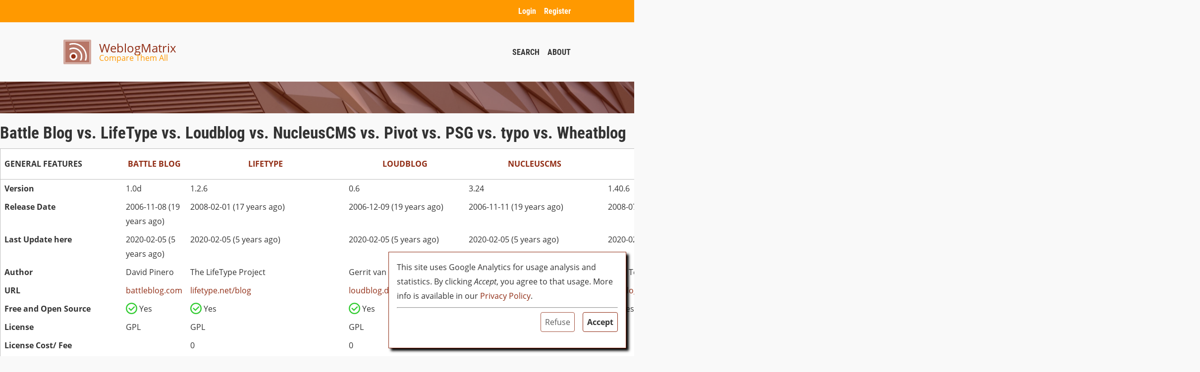

--- FILE ---
content_type: text/html; charset=UTF-8
request_url: https://www.weblogmatrix.org/compare/battle-blog+lifetype+loudblog+nucleuscms+pivot+psg+typo+wheatblog
body_size: 13498
content:
<!DOCTYPE html>
<html lang="en">
<head>
    <meta charset="utf-8">
    <meta name="viewport" content="width=device-width, initial-scale=1, shrink-to-fit=no">

    <title>Battle Blog vs. LifeType vs. Loudblog vs. NucleusCMS vs. Pivot vs. PSG vs. typo vs. Wheatblog | WeblogMatrix</title>

    <link rel="stylesheet" href="/dist/config.css?t=1763563648">
    <link rel="shortcut icon" href="/favicon.ico">

    <meta name="description"
          content="Compare Battle Blog, LifeType, Loudblog, NucleusCMS, Pivot, PSG, typo and Wheatblog feature by feature and find your best Blog software!"/>

    
        <script>window.GACODE = "UA-6292270-9";</script>
        <meta name="google-site-verification" content="Gu-wHTwy3BbkuPfqN7WcsnKsE-9Hr4UkQUIMllskvtE" />
    
        </head>

<body>

    <nav role="navigation" aria-label="main navigation" class="mtx-navigation">

    <div class="user">
        <div class="container">
            <ul>
                                    <li><a href="/user/login">Login</a></li>
                    <li><a href="/user/register">Register</a></li>
                            </ul>
        </div>
    </div>

    <div class="main">
        <div class="container">

            <div class="burger button">
                <span class="inlinesvg "><svg viewBox="2 2 20 20" aria-labelledby="alt-932343074"><title id="alt-932343074">Toggle menu</title><path d="M3 6h18v2H3V6m0 5h18v2H3v-2m0 5h18v2H3v-2z"></path></svg></span>
            </div>

            <div class="logo">
                <a href="/">
                    <img src="http://www.weblogmatrix.org/logo.svg" alt="WeblogMatrix">
                    <div>
                        <div class="site">WeblogMatrix</div>
                        <div class="tagline">Compare Them All</div>
                    </div>
                </a>
            </div>

            <ul>
                                                <li><a href="/search">Search</a></li>
                <li><a href="/static/about">About</a></li>
            </ul>
        </div>
    </div>
</nav>
    <div class="mtx-headbanner">
    <div class="overlay">
        <div class="container">
            
                    </div>
    </div>
</div>
<div class="container">
    </div>

    <div class="mtx-compare">
        <div>
            <div>
                <h1 class="title">Battle Blog vs. LifeType vs. Loudblog vs. NucleusCMS vs. Pivot vs. PSG vs. typo vs. Wheatblog</h1>

                
<table class="mtx-producttable">
    
        <thead data-toggle="5a5b3861165125aec6879dc8ac2eb917">
        <tr>
            <th><strong>General Features</strong></th>
                            <th scope="col">
                    <a href="/show/battle-blog">Battle Blog</a>
                </th>
                            <th scope="col">
                    <a href="/show/lifetype">LifeType</a>
                </th>
                            <th scope="col">
                    <a href="/show/loudblog">Loudblog</a>
                </th>
                            <th scope="col">
                    <a href="/show/nucleuscms">NucleusCMS</a>
                </th>
                            <th scope="col">
                    <a href="/show/pivot">Pivot</a>
                </th>
                            <th scope="col">
                    <a href="/show/psg">PSG</a>
                </th>
                            <th scope="col">
                    <a href="/show/typo">typo</a>
                </th>
                            <th scope="col">
                    <a href="/show/wheatblog">Wheatblog</a>
                </th>
                    </tr>
        </thead>

        <tbody data-toggle="5a5b3861165125aec6879dc8ac2eb917">
                    <tr>
                <th scope="row" data-tooltip="The current stable release of the Software which is the basis for the featurelist below.">Version</th>
                                                                                                                        <td class="f-text" data-product="Battle Blog">
                        <div>1.0d</div>
                    </td>
                                                                                                                        <td class="f-text" data-product="LifeType">
                        <div>1.2.6</div>
                    </td>
                                                                                                                        <td class="f-text" data-product="Loudblog">
                        <div>0.6</div>
                    </td>
                                                                                                                        <td class="f-text" data-product="NucleusCMS">
                        <div>3.24</div>
                    </td>
                                                                                                                        <td class="f-text" data-product="Pivot">
                        <div>1.40.6</div>
                    </td>
                                                                                                                        <td class="f-text" data-product="PSG">
                        <div>1.12.0</div>
                    </td>
                                                                                                                        <td class="f-text" data-product="typo">
                        <div>4.1.1</div>
                    </td>
                                                                                                                        <td class="f-text" data-product="Wheatblog">
                        <div>1.1</div>
                    </td>
                            </tr>
                    <tr>
                <th scope="row" data-tooltip="Date when the product was released.">Release Date</th>
                                                                                                                        <td class="f-date" data-product="Battle Blog">
                        <div>2006-11-08 (19 years ago)</div>
                    </td>
                                                                                                                        <td class="f-date" data-product="LifeType">
                        <div>2008-02-01 (17 years ago)</div>
                    </td>
                                                                                                                        <td class="f-date" data-product="Loudblog">
                        <div>2006-12-09 (19 years ago)</div>
                    </td>
                                                                                                                        <td class="f-date" data-product="NucleusCMS">
                        <div>2006-11-11 (19 years ago)</div>
                    </td>
                                                                                                                        <td class="f-date" data-product="Pivot">
                        <div>2008-07-14 (17 years ago)</div>
                    </td>
                                                                                                                        <td class="f-date" data-product="PSG">
                        <div>2006-08-23 (19 years ago)</div>
                    </td>
                                                                                                                        <td class="f-date" data-product="typo">
                        <div>2007-05-08 (18 years ago)</div>
                    </td>
                                                                                                                        <td class="f-date" data-product="Wheatblog">
                        <div>2006-06-30 (19 years ago)</div>
                    </td>
                            </tr>
                    <tr>
                <th scope="row" data-tooltip="Date when the Blog&#039;s entry was last modified at WeblogMatrix">Last Update here</th>
                                                                                                                        <td class="f-lastmodified" data-product="Battle Blog">
                        <div>2020-02-05 (5 years ago)</div>
                    </td>
                                                                                                                        <td class="f-lastmodified" data-product="LifeType">
                        <div>2020-02-05 (5 years ago)</div>
                    </td>
                                                                                                                        <td class="f-lastmodified" data-product="Loudblog">
                        <div>2020-02-05 (5 years ago)</div>
                    </td>
                                                                                                                        <td class="f-lastmodified" data-product="NucleusCMS">
                        <div>2020-02-05 (5 years ago)</div>
                    </td>
                                                                                                                        <td class="f-lastmodified" data-product="Pivot">
                        <div>2020-02-05 (5 years ago)</div>
                    </td>
                                                                                                                        <td class="f-lastmodified" data-product="PSG">
                        <div>2020-02-05 (5 years ago)</div>
                    </td>
                                                                                                                        <td class="f-lastmodified" data-product="typo">
                        <div>2020-02-05 (5 years ago)</div>
                    </td>
                                                                                                                        <td class="f-lastmodified" data-product="Wheatblog">
                        <div>2020-02-05 (5 years ago)</div>
                    </td>
                            </tr>
                    <tr>
                <th scope="row" data-tooltip="The lead developer(s) or company which created the Weblog.">Author</th>
                                                                                                                        <td class="f-text" data-product="Battle Blog">
                        <div>David Pinero</div>
                    </td>
                                                                                                                        <td class="f-text" data-product="LifeType">
                        <div>The LifeType Project</div>
                    </td>
                                                                                                                        <td class="f-text" data-product="Loudblog">
                        <div>Gerrit van Aaken</div>
                    </td>
                                                                                                                        <td class="f-text" data-product="NucleusCMS">
                        <div>Wouter Demuynck and others</div>
                    </td>
                                                                                                                        <td class="f-text" data-product="Pivot">
                        <div>Pivot Team</div>
                    </td>
                                                                                                                        <td class="f-text" data-product="PSG">
                        <div>The PSG Team</div>
                    </td>
                                                                                                                        <td class="f-text" data-product="typo">
                        <div></div>
                    </td>
                                                                                                                        <td class="f-text" data-product="Wheatblog">
                        <div>Wheat, Josh, Pete</div>
                    </td>
                            </tr>
                    <tr>
                <th scope="row" data-tooltip="Where to get more Info on this particular Weblog Software.">URL</th>
                                                                                                                        <td class="f-uri" data-product="Battle Blog">
                        <div><a href="http://www.battleblog.com">battleblog.com</a></div>
                    </td>
                                                                                                                        <td class="f-uri" data-product="LifeType">
                        <div><a href="http://lifetype.net/blog">lifetype.net/blog</a></div>
                    </td>
                                                                                                                        <td class="f-uri" data-product="Loudblog">
                        <div><a href="http://loudblog.de">loudblog.de</a></div>
                    </td>
                                                                                                                        <td class="f-uri" data-product="NucleusCMS">
                        <div><a href="http://nucleuscms.org/">nucleuscms.org</a></div>
                    </td>
                                                                                                                        <td class="f-uri" data-product="Pivot">
                        <div><a href="http://www.pivotlog.net/">pivotlog.net</a></div>
                    </td>
                                                                                                                        <td class="f-uri" data-product="PSG">
                        <div><a href="http://savannah.nongnu.org/projects/psg">savannah.nongnu.org/projects/psg</a></div>
                    </td>
                                                                                                                        <td class="f-uri" data-product="typo">
                        <div><a href="http://typosphere.org/">typosphere.org</a></div>
                    </td>
                                                                                                                        <td class="f-uri" data-product="Wheatblog">
                        <div><a href="http://wheatblog.sourceforge.net">wheatblog.sourceforge.net</a></div>
                    </td>
                            </tr>
                    <tr>
                <th scope="row" data-tooltip="Is the Weblog sourcecode licensed under an Open Source License (GPL, LGPL, BSD, Apache, ...)?">Free and Open Source</th>
                                                                                                                        <td class="f-boolean" data-product="Battle Blog">
                        <div><span class="inlinesvg is-success"><svg viewBox="2 2 20 20"><path d="M12 2a10 10 0 0 1 10 10 10 10 0 0 1-10 10A10 10 0 0 1 2 12 10 10 0 0 1 12 2m0 2a8 8 0 0 0-8 8 8 8 0 0 0 8 8 8 8 0 0 0 8-8 8 8 0 0 0-8-8m-1 12.5L6.5 12l1.41-1.41L11 13.67l5.59-5.58L18 9.5l-7 7z"/></svg>
</span>Yes</div>
                    </td>
                                                                                                                        <td class="f-boolean" data-product="LifeType">
                        <div><span class="inlinesvg is-success"><svg viewBox="2 2 20 20"><path d="M12 2a10 10 0 0 1 10 10 10 10 0 0 1-10 10A10 10 0 0 1 2 12 10 10 0 0 1 12 2m0 2a8 8 0 0 0-8 8 8 8 0 0 0 8 8 8 8 0 0 0 8-8 8 8 0 0 0-8-8m-1 12.5L6.5 12l1.41-1.41L11 13.67l5.59-5.58L18 9.5l-7 7z"/></svg>
</span>Yes</div>
                    </td>
                                                                                                                        <td class="f-boolean" data-product="Loudblog">
                        <div><span class="inlinesvg is-success"><svg viewBox="2 2 20 20"><path d="M12 2a10 10 0 0 1 10 10 10 10 0 0 1-10 10A10 10 0 0 1 2 12 10 10 0 0 1 12 2m0 2a8 8 0 0 0-8 8 8 8 0 0 0 8 8 8 8 0 0 0 8-8 8 8 0 0 0-8-8m-1 12.5L6.5 12l1.41-1.41L11 13.67l5.59-5.58L18 9.5l-7 7z"/></svg>
</span>Yes</div>
                    </td>
                                                                                                                        <td class="f-boolean" data-product="NucleusCMS">
                        <div><span class="inlinesvg is-success"><svg viewBox="2 2 20 20"><path d="M12 2a10 10 0 0 1 10 10 10 10 0 0 1-10 10A10 10 0 0 1 2 12 10 10 0 0 1 12 2m0 2a8 8 0 0 0-8 8 8 8 0 0 0 8 8 8 8 0 0 0 8-8 8 8 0 0 0-8-8m-1 12.5L6.5 12l1.41-1.41L11 13.67l5.59-5.58L18 9.5l-7 7z"/></svg>
</span>Yes</div>
                    </td>
                                                                                                                        <td class="f-boolean" data-product="Pivot">
                        <div><span class="inlinesvg is-success"><svg viewBox="2 2 20 20"><path d="M12 2a10 10 0 0 1 10 10 10 10 0 0 1-10 10A10 10 0 0 1 2 12 10 10 0 0 1 12 2m0 2a8 8 0 0 0-8 8 8 8 0 0 0 8 8 8 8 0 0 0 8-8 8 8 0 0 0-8-8m-1 12.5L6.5 12l1.41-1.41L11 13.67l5.59-5.58L18 9.5l-7 7z"/></svg>
</span>Yes</div>
                    </td>
                                                                                                                        <td class="f-boolean" data-product="PSG">
                        <div><span class="inlinesvg is-success"><svg viewBox="2 2 20 20"><path d="M12 2a10 10 0 0 1 10 10 10 10 0 0 1-10 10A10 10 0 0 1 2 12 10 10 0 0 1 12 2m0 2a8 8 0 0 0-8 8 8 8 0 0 0 8 8 8 8 0 0 0 8-8 8 8 0 0 0-8-8m-1 12.5L6.5 12l1.41-1.41L11 13.67l5.59-5.58L18 9.5l-7 7z"/></svg>
</span>Yes</div>
                    </td>
                                                                                                                        <td class="f-boolean" data-product="typo">
                        <div><span class="inlinesvg is-success"><svg viewBox="2 2 20 20"><path d="M12 2a10 10 0 0 1 10 10 10 10 0 0 1-10 10A10 10 0 0 1 2 12 10 10 0 0 1 12 2m0 2a8 8 0 0 0-8 8 8 8 0 0 0 8 8 8 8 0 0 0 8-8 8 8 0 0 0-8-8m-1 12.5L6.5 12l1.41-1.41L11 13.67l5.59-5.58L18 9.5l-7 7z"/></svg>
</span>Yes</div>
                    </td>
                                                                                                                        <td class="f-boolean" data-product="Wheatblog">
                        <div><span class="inlinesvg is-success"><svg viewBox="2 2 20 20"><path d="M12 2a10 10 0 0 1 10 10 10 10 0 0 1-10 10A10 10 0 0 1 2 12 10 10 0 0 1 12 2m0 2a8 8 0 0 0-8 8 8 8 0 0 0 8 8 8 8 0 0 0 8-8 8 8 0 0 0-8-8m-1 12.5L6.5 12l1.41-1.41L11 13.67l5.59-5.58L18 9.5l-7 7z"/></svg>
</span>Yes</div>
                    </td>
                            </tr>
                    <tr>
                <th scope="row" data-tooltip="Which License is exactly used for the source?">License</th>
                                                                                                                        <td class="f-text" data-product="Battle Blog">
                        <div>GPL</div>
                    </td>
                                                                                                                        <td class="f-text" data-product="LifeType">
                        <div>GPL</div>
                    </td>
                                                                                                                        <td class="f-text" data-product="Loudblog">
                        <div>GPL</div>
                    </td>
                                                                                                                        <td class="f-text" data-product="NucleusCMS">
                        <div>GPL</div>
                    </td>
                                                                                                                        <td class="f-text" data-product="Pivot">
                        <div>GPL</div>
                    </td>
                                                                                                                        <td class="f-text" data-product="PSG">
                        <div>GPL</div>
                    </td>
                                                                                                                        <td class="f-text" data-product="typo">
                        <div>MIT</div>
                    </td>
                                                                                                                        <td class="f-text" data-product="Wheatblog">
                        <div>GPL</div>
                    </td>
                            </tr>
                    <tr>
                <th scope="row" data-tooltip="The (approximate) license cost or monthly fee in USD">License Cost/ Fee</th>
                                                                                                                        <td class="f-text" data-product="Battle Blog">
                        <div></div>
                    </td>
                                                                                                                        <td class="f-text" data-product="LifeType">
                        <div>0</div>
                    </td>
                                                                                                                        <td class="f-text" data-product="Loudblog">
                        <div>0</div>
                    </td>
                                                                                                                        <td class="f-text" data-product="NucleusCMS">
                        <div>free</div>
                    </td>
                                                                                                                        <td class="f-text" data-product="Pivot">
                        <div>Free</div>
                    </td>
                                                                                                                        <td class="f-text" data-product="PSG">
                        <div>Free</div>
                    </td>
                                                                                                                        <td class="f-text" data-product="typo">
                        <div>0</div>
                    </td>
                                                                                                                        <td class="f-text" data-product="Wheatblog">
                        <div>$0.00</div>
                    </td>
                            </tr>
                    <tr>
                <th scope="row" data-tooltip="How mature is the Software? Is it still actively developed?">Development status</th>
                                                                                                                        <td class="f-dropdown" data-product="Battle Blog">
                        <div>Mature</div>
                    </td>
                                                                                                                        <td class="f-dropdown" data-product="LifeType">
                        <div>Mature</div>
                    </td>
                                                                                                                        <td class="f-dropdown" data-product="Loudblog">
                        <div>Beta</div>
                    </td>
                                                                                                                        <td class="f-dropdown" data-product="NucleusCMS">
                        <div>Mature</div>
                    </td>
                                                                                                                        <td class="f-dropdown" data-product="Pivot">
                        <div>Mature</div>
                    </td>
                                                                                                                        <td class="f-dropdown" data-product="PSG">
                        <div>Mature</div>
                    </td>
                                                                                                                        <td class="f-dropdown" data-product="typo">
                        <div>Mature</div>
                    </td>
                                                                                                                        <td class="f-dropdown" data-product="Wheatblog">
                        <div>Beta</div>
                    </td>
                            </tr>
                    <tr>
                <th scope="row" data-tooltip="In what languages is the interface available?">Interface Languages</th>
                                                                                                                        <td class="f-language" data-product="Battle Blog">
                        <div>0<br /><small></small></div>
                    </td>
                                                                                                                        <td class="f-language" data-product="LifeType">
                        <div>0<br /><small></small></div>
                    </td>
                                                                                                                        <td class="f-language" data-product="Loudblog">
                        <div>0<br /><small></small></div>
                    </td>
                                                                                                                        <td class="f-language" data-product="NucleusCMS">
                        <div>0<br /><small></small></div>
                    </td>
                                                                                                                        <td class="f-language" data-product="Pivot">
                        <div>0<br /><small></small></div>
                    </td>
                                                                                                                        <td class="f-language" data-product="PSG">
                        <div>0<br /><small></small></div>
                    </td>
                                                                                                                        <td class="f-language" data-product="typo">
                        <div>4<br /><small>German, English, French, Romanian</small></div>
                    </td>
                                                                                                                        <td class="f-language" data-product="Wheatblog">
                        <div>0<br /><small></small></div>
                    </td>
                            </tr>
                    <tr>
                <th scope="row" data-tooltip="Can multiple users author this blog?">Multi-User Support</th>
                                                                                                                        <td class="f-feature" data-product="Battle Blog">
                        <div>Unknown</div>
                    </td>
                                                                                                                        <td class="f-feature" data-product="LifeType">
                        <div><span class="inlinesvg is-success"><svg viewBox="2 2 20 20"><path d="M12 2a10 10 0 0 1 10 10 10 10 0 0 1-10 10A10 10 0 0 1 2 12 10 10 0 0 1 12 2m0 2a8 8 0 0 0-8 8 8 8 0 0 0 8 8 8 8 0 0 0 8-8 8 8 0 0 0-8-8m-1 12.5L6.5 12l1.41-1.41L11 13.67l5.59-5.58L18 9.5l-7 7z"/></svg>
</span>Yes</div>
                    </td>
                                                                                                                        <td class="f-feature" data-product="Loudblog">
                        <div><span class="inlinesvg is-success"><svg viewBox="2 2 20 20"><path d="M12 2a10 10 0 0 1 10 10 10 10 0 0 1-10 10A10 10 0 0 1 2 12 10 10 0 0 1 12 2m0 2a8 8 0 0 0-8 8 8 8 0 0 0 8 8 8 8 0 0 0 8-8 8 8 0 0 0-8-8m-1 12.5L6.5 12l1.41-1.41L11 13.67l5.59-5.58L18 9.5l-7 7z"/></svg>
</span>Yes</div>
                    </td>
                                                                                                                        <td class="f-feature" data-product="NucleusCMS">
                        <div><span class="inlinesvg is-success"><svg viewBox="2 2 20 20"><path d="M12 2a10 10 0 0 1 10 10 10 10 0 0 1-10 10A10 10 0 0 1 2 12 10 10 0 0 1 12 2m0 2a8 8 0 0 0-8 8 8 8 0 0 0 8 8 8 8 0 0 0 8-8 8 8 0 0 0-8-8m-1 12.5L6.5 12l1.41-1.41L11 13.67l5.59-5.58L18 9.5l-7 7z"/></svg>
</span>Yes</div>
                    </td>
                                                                                                                        <td class="f-feature" data-product="Pivot">
                        <div><span class="inlinesvg is-success"><svg viewBox="2 2 20 20"><path d="M12 2a10 10 0 0 1 10 10 10 10 0 0 1-10 10A10 10 0 0 1 2 12 10 10 0 0 1 12 2m0 2a8 8 0 0 0-8 8 8 8 0 0 0 8 8 8 8 0 0 0 8-8 8 8 0 0 0-8-8m-1 12.5L6.5 12l1.41-1.41L11 13.67l5.59-5.58L18 9.5l-7 7z"/></svg>
</span>Yes</div>
                    </td>
                                                                                                                        <td class="f-feature" data-product="PSG">
                        <div><span class="inlinesvg is-success"><svg viewBox="2 2 20 20"><path d="M12 2a10 10 0 0 1 10 10 10 10 0 0 1-10 10A10 10 0 0 1 2 12 10 10 0 0 1 12 2m0 2a8 8 0 0 0-8 8 8 8 0 0 0 8 8 8 8 0 0 0 8-8 8 8 0 0 0-8-8m-1 12.5L6.5 12l1.41-1.41L11 13.67l5.59-5.58L18 9.5l-7 7z"/></svg>
</span>Yes</div>
                    </td>
                                                                                                                        <td class="f-feature" data-product="typo">
                        <div><span class="inlinesvg is-success"><svg viewBox="2 2 20 20"><path d="M12 2a10 10 0 0 1 10 10 10 10 0 0 1-10 10A10 10 0 0 1 2 12 10 10 0 0 1 12 2m0 2a8 8 0 0 0-8 8 8 8 0 0 0 8 8 8 8 0 0 0 8-8 8 8 0 0 0-8-8m-1 12.5L6.5 12l1.41-1.41L11 13.67l5.59-5.58L18 9.5l-7 7z"/></svg>
</span>Yes</div>
                    </td>
                                                                                                                        <td class="f-feature" data-product="Wheatblog">
                        <div><span class="inlinesvg is-danger"><svg viewBox="2 2 20 20"><path d="M12 20c-4.41 0-8-3.59-8-8s3.59-8 8-8 8 3.59 8 8-3.59 8-8 8m0-18C6.47 2 2 6.47 2 12s4.47 10 10 10 10-4.47 10-10S17.53 2 12 2m2.59 6L12 10.59 9.41 8 8 9.41 10.59 12 8 14.59 9.41 16 12 13.41 14.59 16 16 14.59 13.41 12 16 9.41 14.59 8z"/></svg>
</span>No</div>
                    </td>
                            </tr>
                    <tr>
                <th scope="row" data-tooltip="Can a single install host multiple blog sites?">Multi-Site Deployment</th>
                                                                                                                        <td class="f-feature" data-product="Battle Blog">
                        <div>Unknown</div>
                    </td>
                                                                                                                        <td class="f-feature" data-product="LifeType">
                        <div><span class="inlinesvg is-success"><svg viewBox="2 2 20 20"><path d="M12 2a10 10 0 0 1 10 10 10 10 0 0 1-10 10A10 10 0 0 1 2 12 10 10 0 0 1 12 2m0 2a8 8 0 0 0-8 8 8 8 0 0 0 8 8 8 8 0 0 0 8-8 8 8 0 0 0-8-8m-1 12.5L6.5 12l1.41-1.41L11 13.67l5.59-5.58L18 9.5l-7 7z"/></svg>
</span>Yes</div>
                    </td>
                                                                                                                        <td class="f-feature" data-product="Loudblog">
                        <div><span class="inlinesvg is-danger"><svg viewBox="2 2 20 20"><path d="M12 20c-4.41 0-8-3.59-8-8s3.59-8 8-8 8 3.59 8 8-3.59 8-8 8m0-18C6.47 2 2 6.47 2 12s4.47 10 10 10 10-4.47 10-10S17.53 2 12 2m2.59 6L12 10.59 9.41 8 8 9.41 10.59 12 8 14.59 9.41 16 12 13.41 14.59 16 16 14.59 13.41 12 16 9.41 14.59 8z"/></svg>
</span>No</div>
                    </td>
                                                                                                                        <td class="f-feature" data-product="NucleusCMS">
                        <div><span class="inlinesvg is-success"><svg viewBox="2 2 20 20"><path d="M12 2a10 10 0 0 1 10 10 10 10 0 0 1-10 10A10 10 0 0 1 2 12 10 10 0 0 1 12 2m0 2a8 8 0 0 0-8 8 8 8 0 0 0 8 8 8 8 0 0 0 8-8 8 8 0 0 0-8-8m-1 12.5L6.5 12l1.41-1.41L11 13.67l5.59-5.58L18 9.5l-7 7z"/></svg>
</span>Yes</div>
                    </td>
                                                                                                                        <td class="f-feature" data-product="Pivot">
                        <div><span class="inlinesvg is-success"><svg viewBox="2 2 20 20"><path d="M12 2a10 10 0 0 1 10 10 10 10 0 0 1-10 10A10 10 0 0 1 2 12 10 10 0 0 1 12 2m0 2a8 8 0 0 0-8 8 8 8 0 0 0 8 8 8 8 0 0 0 8-8 8 8 0 0 0-8-8m-1 12.5L6.5 12l1.41-1.41L11 13.67l5.59-5.58L18 9.5l-7 7z"/></svg>
</span>Yes</div>
                    </td>
                                                                                                                        <td class="f-feature" data-product="PSG">
                        <div><span class="inlinesvg is-success"><svg viewBox="2 2 20 20"><path d="M12 2a10 10 0 0 1 10 10 10 10 0 0 1-10 10A10 10 0 0 1 2 12 10 10 0 0 1 12 2m0 2a8 8 0 0 0-8 8 8 8 0 0 0 8 8 8 8 0 0 0 8-8 8 8 0 0 0-8-8m-1 12.5L6.5 12l1.41-1.41L11 13.67l5.59-5.58L18 9.5l-7 7z"/></svg>
</span>Yes</div>
                    </td>
                                                                                                                        <td class="f-feature" data-product="typo">
                        <div><span class="inlinesvg is-danger"><svg viewBox="2 2 20 20"><path d="M12 20c-4.41 0-8-3.59-8-8s3.59-8 8-8 8 3.59 8 8-3.59 8-8 8m0-18C6.47 2 2 6.47 2 12s4.47 10 10 10 10-4.47 10-10S17.53 2 12 2m2.59 6L12 10.59 9.41 8 8 9.41 10.59 12 8 14.59 9.41 16 12 13.41 14.59 16 16 14.59 13.41 12 16 9.41 14.59 8z"/></svg>
</span>No</div>
                    </td>
                                                                                                                        <td class="f-feature" data-product="Wheatblog">
                        <div><span class="inlinesvg is-danger"><svg viewBox="2 2 20 20"><path d="M12 20c-4.41 0-8-3.59-8-8s3.59-8 8-8 8 3.59 8 8-3.59 8-8 8m0-18C6.47 2 2 6.47 2 12s4.47 10 10 10 10-4.47 10-10S17.53 2 12 2m2.59 6L12 10.59 9.41 8 8 9.41 10.59 12 8 14.59 9.41 16 12 13.41 14.59 16 16 14.59 13.41 12 16 9.41 14.59 8z"/></svg>
</span>No</div>
                    </td>
                            </tr>
                </tbody>

    
        <thead data-toggle="dc418b31f05681cb9412bd99bacb0876">
        <tr>
            <th><strong>System Requirements</strong></th>
                            <th scope="col">
                    <a href="/show/battle-blog">Battle Blog</a>
                </th>
                            <th scope="col">
                    <a href="/show/lifetype">LifeType</a>
                </th>
                            <th scope="col">
                    <a href="/show/loudblog">Loudblog</a>
                </th>
                            <th scope="col">
                    <a href="/show/nucleuscms">NucleusCMS</a>
                </th>
                            <th scope="col">
                    <a href="/show/pivot">Pivot</a>
                </th>
                            <th scope="col">
                    <a href="/show/psg">PSG</a>
                </th>
                            <th scope="col">
                    <a href="/show/typo">typo</a>
                </th>
                            <th scope="col">
                    <a href="/show/wheatblog">Wheatblog</a>
                </th>
                    </tr>
        </thead>

        <tbody data-toggle="dc418b31f05681cb9412bd99bacb0876">
                    <tr>
                <th scope="row" data-tooltip="The programming language of the weblog">Programming Language</th>
                                                                                                                        <td class="f-text" data-product="Battle Blog">
                        <div>Classic ASP</div>
                    </td>
                                                                                                                        <td class="f-text" data-product="LifeType">
                        <div>PHP</div>
                    </td>
                                                                                                                        <td class="f-text" data-product="Loudblog">
                        <div>PHP</div>
                    </td>
                                                                                                                        <td class="f-text" data-product="NucleusCMS">
                        <div>PHP</div>
                    </td>
                                                                                                                        <td class="f-text" data-product="Pivot">
                        <div>PHP 4.1.0, PHP 4.3 or above recommended</div>
                    </td>
                                                                                                                        <td class="f-text" data-product="PSG">
                        <div>PHP</div>
                    </td>
                                                                                                                        <td class="f-text" data-product="typo">
                        <div>Ruby on Rails</div>
                    </td>
                                                                                                                        <td class="f-text" data-product="Wheatblog">
                        <div>PHP, SQL</div>
                    </td>
                            </tr>
                    <tr>
                <th scope="row" data-tooltip="The operating system of the server the weblog should run on.">Operating System</th>
                                                                                                                        <td class="f-text" data-product="Battle Blog">
                        <div>Windows</div>
                    </td>
                                                                                                                        <td class="f-text" data-product="LifeType">
                        <div>Linux, Windows, Solaris, Mac OS X</div>
                    </td>
                                                                                                                        <td class="f-text" data-product="Loudblog">
                        <div>all</div>
                    </td>
                                                                                                                        <td class="f-text" data-product="NucleusCMS">
                        <div>Linux, Windows, UNIX</div>
                    </td>
                                                                                                                        <td class="f-text" data-product="Pivot">
                        <div>Any</div>
                    </td>
                                                                                                                        <td class="f-text" data-product="PSG">
                        <div>Any</div>
                    </td>
                                                                                                                        <td class="f-text" data-product="typo">
                        <div>All</div>
                    </td>
                                                                                                                        <td class="f-text" data-product="Wheatblog">
                        <div>Linux, Unix, OS X, Windows</div>
                    </td>
                            </tr>
                    <tr>
                <th scope="row" data-tooltip="The web- or application server this Weblog runs on.">Webserver</th>
                                                                                                                        <td class="f-text" data-product="Battle Blog">
                        <div>IIS 4.0+</div>
                    </td>
                                                                                                                        <td class="f-text" data-product="LifeType">
                        <div>Apache, IIS</div>
                    </td>
                                                                                                                        <td class="f-text" data-product="Loudblog">
                        <div>Apache, IIS</div>
                    </td>
                                                                                                                        <td class="f-text" data-product="NucleusCMS">
                        <div>Apache with PHP</div>
                    </td>
                                                                                                                        <td class="f-text" data-product="Pivot">
                        <div>Any, Apache 1.3.x or 2.x recommended</div>
                    </td>
                                                                                                                        <td class="f-text" data-product="PSG">
                        <div>Any</div>
                    </td>
                                                                                                                        <td class="f-text" data-product="typo">
                        <div>Apache, Lighttpd, Mongrel, ...</div>
                    </td>
                                                                                                                        <td class="f-text" data-product="Wheatblog">
                        <div>Apache</div>
                    </td>
                            </tr>
                    <tr>
                <th scope="row" data-tooltip="Required for installation and maintenance?">Root Access</th>
                                                                                                                        <td class="f-boolean" data-product="Battle Blog">
                        <div><span class="inlinesvg is-danger"><svg viewBox="2 2 20 20"><path d="M12 20c-4.41 0-8-3.59-8-8s3.59-8 8-8 8 3.59 8 8-3.59 8-8 8m0-18C6.47 2 2 6.47 2 12s4.47 10 10 10 10-4.47 10-10S17.53 2 12 2m2.59 6L12 10.59 9.41 8 8 9.41 10.59 12 8 14.59 9.41 16 12 13.41 14.59 16 16 14.59 13.41 12 16 9.41 14.59 8z"/></svg>
</span>No</div>
                    </td>
                                                                                                                        <td class="f-boolean" data-product="LifeType">
                        <div><span class="inlinesvg is-danger"><svg viewBox="2 2 20 20"><path d="M12 20c-4.41 0-8-3.59-8-8s3.59-8 8-8 8 3.59 8 8-3.59 8-8 8m0-18C6.47 2 2 6.47 2 12s4.47 10 10 10 10-4.47 10-10S17.53 2 12 2m2.59 6L12 10.59 9.41 8 8 9.41 10.59 12 8 14.59 9.41 16 12 13.41 14.59 16 16 14.59 13.41 12 16 9.41 14.59 8z"/></svg>
</span>No</div>
                    </td>
                                                                                                                        <td class="f-boolean" data-product="Loudblog">
                        <div><span class="inlinesvg is-danger"><svg viewBox="2 2 20 20"><path d="M12 20c-4.41 0-8-3.59-8-8s3.59-8 8-8 8 3.59 8 8-3.59 8-8 8m0-18C6.47 2 2 6.47 2 12s4.47 10 10 10 10-4.47 10-10S17.53 2 12 2m2.59 6L12 10.59 9.41 8 8 9.41 10.59 12 8 14.59 9.41 16 12 13.41 14.59 16 16 14.59 13.41 12 16 9.41 14.59 8z"/></svg>
</span>No</div>
                    </td>
                                                                                                                        <td class="f-boolean" data-product="NucleusCMS">
                        <div><span class="inlinesvg is-danger"><svg viewBox="2 2 20 20"><path d="M12 20c-4.41 0-8-3.59-8-8s3.59-8 8-8 8 3.59 8 8-3.59 8-8 8m0-18C6.47 2 2 6.47 2 12s4.47 10 10 10 10-4.47 10-10S17.53 2 12 2m2.59 6L12 10.59 9.41 8 8 9.41 10.59 12 8 14.59 9.41 16 12 13.41 14.59 16 16 14.59 13.41 12 16 9.41 14.59 8z"/></svg>
</span>No</div>
                    </td>
                                                                                                                        <td class="f-boolean" data-product="Pivot">
                        <div><span class="inlinesvg is-danger"><svg viewBox="2 2 20 20"><path d="M12 20c-4.41 0-8-3.59-8-8s3.59-8 8-8 8 3.59 8 8-3.59 8-8 8m0-18C6.47 2 2 6.47 2 12s4.47 10 10 10 10-4.47 10-10S17.53 2 12 2m2.59 6L12 10.59 9.41 8 8 9.41 10.59 12 8 14.59 9.41 16 12 13.41 14.59 16 16 14.59 13.41 12 16 9.41 14.59 8z"/></svg>
</span>No</div>
                    </td>
                                                                                                                        <td class="f-boolean" data-product="PSG">
                        <div><span class="inlinesvg is-danger"><svg viewBox="2 2 20 20"><path d="M12 20c-4.41 0-8-3.59-8-8s3.59-8 8-8 8 3.59 8 8-3.59 8-8 8m0-18C6.47 2 2 6.47 2 12s4.47 10 10 10 10-4.47 10-10S17.53 2 12 2m2.59 6L12 10.59 9.41 8 8 9.41 10.59 12 8 14.59 9.41 16 12 13.41 14.59 16 16 14.59 13.41 12 16 9.41 14.59 8z"/></svg>
</span>No</div>
                    </td>
                                                                                                                        <td class="f-boolean" data-product="typo">
                        <div><span class="inlinesvg is-success"><svg viewBox="2 2 20 20"><path d="M12 2a10 10 0 0 1 10 10 10 10 0 0 1-10 10A10 10 0 0 1 2 12 10 10 0 0 1 12 2m0 2a8 8 0 0 0-8 8 8 8 0 0 0 8 8 8 8 0 0 0 8-8 8 8 0 0 0-8-8m-1 12.5L6.5 12l1.41-1.41L11 13.67l5.59-5.58L18 9.5l-7 7z"/></svg>
</span>Yes</div>
                    </td>
                                                                                                                        <td class="f-boolean" data-product="Wheatblog">
                        <div><span class="inlinesvg is-danger"><svg viewBox="2 2 20 20"><path d="M12 20c-4.41 0-8-3.59-8-8s3.59-8 8-8 8 3.59 8 8-3.59 8-8 8m0-18C6.47 2 2 6.47 2 12s4.47 10 10 10 10-4.47 10-10S17.53 2 12 2m2.59 6L12 10.59 9.41 8 8 9.41 10.59 12 8 14.59 9.41 16 12 13.41 14.59 16 16 14.59 13.41 12 16 9.41 14.59 8z"/></svg>
</span>No</div>
                    </td>
                            </tr>
                    <tr>
                <th scope="row" data-tooltip="Which software except the used database, webserver and scripting language is needed?">Other Requirements</th>
                                                                                                                        <td class="f-text" data-product="Battle Blog">
                        <div></div>
                    </td>
                                                                                                                        <td class="f-text" data-product="LifeType">
                        <div></div>
                    </td>
                                                                                                                        <td class="f-text" data-product="Loudblog">
                        <div></div>
                    </td>
                                                                                                                        <td class="f-text" data-product="NucleusCMS">
                        <div></div>
                    </td>
                                                                                                                        <td class="f-text" data-product="Pivot">
                        <div></div>
                    </td>
                                                                                                                        <td class="f-text" data-product="PSG">
                        <div><span class="inlinesvg is-danger"><svg viewBox="2 2 20 20"><path d="M12 20c-4.41 0-8-3.59-8-8s3.59-8 8-8 8 3.59 8 8-3.59 8-8 8m0-18C6.47 2 2 6.47 2 12s4.47 10 10 10 10-4.47 10-10S17.53 2 12 2m2.59 6L12 10.59 9.41 8 8 9.41 10.59 12 8 14.59 9.41 16 12 13.41 14.59 16 16 14.59 13.41 12 16 9.41 14.59 8z"/></svg>
</span>None</div>
                    </td>
                                                                                                                        <td class="f-text" data-product="typo">
                        <div>Ruby</div>
                    </td>
                                                                                                                        <td class="f-text" data-product="Wheatblog">
                        <div>MySQL or SQLite</div>
                    </td>
                            </tr>
                </tbody>

    
        <thead data-toggle="0457cf6c5748ef5554c6e69025e954c8">
        <tr>
            <th><strong>Datastorage</strong></th>
                            <th scope="col">
                    <a href="/show/battle-blog">Battle Blog</a>
                </th>
                            <th scope="col">
                    <a href="/show/lifetype">LifeType</a>
                </th>
                            <th scope="col">
                    <a href="/show/loudblog">Loudblog</a>
                </th>
                            <th scope="col">
                    <a href="/show/nucleuscms">NucleusCMS</a>
                </th>
                            <th scope="col">
                    <a href="/show/pivot">Pivot</a>
                </th>
                            <th scope="col">
                    <a href="/show/psg">PSG</a>
                </th>
                            <th scope="col">
                    <a href="/show/typo">typo</a>
                </th>
                            <th scope="col">
                    <a href="/show/wheatblog">Wheatblog</a>
                </th>
                    </tr>
        </thead>

        <tbody data-toggle="0457cf6c5748ef5554c6e69025e954c8">
                    <tr>
                <th scope="row" data-tooltip="Can weblog data be stored in simple text files?">Text Files</th>
                                                                                                                        <td class="f-boolean" data-product="Battle Blog">
                        <div><span class="inlinesvg is-danger"><svg viewBox="2 2 20 20"><path d="M12 20c-4.41 0-8-3.59-8-8s3.59-8 8-8 8 3.59 8 8-3.59 8-8 8m0-18C6.47 2 2 6.47 2 12s4.47 10 10 10 10-4.47 10-10S17.53 2 12 2m2.59 6L12 10.59 9.41 8 8 9.41 10.59 12 8 14.59 9.41 16 12 13.41 14.59 16 16 14.59 13.41 12 16 9.41 14.59 8z"/></svg>
</span>No</div>
                    </td>
                                                                                                                        <td class="f-boolean" data-product="LifeType">
                        <div><span class="inlinesvg is-danger"><svg viewBox="2 2 20 20"><path d="M12 20c-4.41 0-8-3.59-8-8s3.59-8 8-8 8 3.59 8 8-3.59 8-8 8m0-18C6.47 2 2 6.47 2 12s4.47 10 10 10 10-4.47 10-10S17.53 2 12 2m2.59 6L12 10.59 9.41 8 8 9.41 10.59 12 8 14.59 9.41 16 12 13.41 14.59 16 16 14.59 13.41 12 16 9.41 14.59 8z"/></svg>
</span>No</div>
                    </td>
                                                                                                                        <td class="f-boolean" data-product="Loudblog">
                        <div><span class="inlinesvg is-danger"><svg viewBox="2 2 20 20"><path d="M12 20c-4.41 0-8-3.59-8-8s3.59-8 8-8 8 3.59 8 8-3.59 8-8 8m0-18C6.47 2 2 6.47 2 12s4.47 10 10 10 10-4.47 10-10S17.53 2 12 2m2.59 6L12 10.59 9.41 8 8 9.41 10.59 12 8 14.59 9.41 16 12 13.41 14.59 16 16 14.59 13.41 12 16 9.41 14.59 8z"/></svg>
</span>No</div>
                    </td>
                                                                                                                        <td class="f-boolean" data-product="NucleusCMS">
                        <div><span class="inlinesvg is-danger"><svg viewBox="2 2 20 20"><path d="M12 20c-4.41 0-8-3.59-8-8s3.59-8 8-8 8 3.59 8 8-3.59 8-8 8m0-18C6.47 2 2 6.47 2 12s4.47 10 10 10 10-4.47 10-10S17.53 2 12 2m2.59 6L12 10.59 9.41 8 8 9.41 10.59 12 8 14.59 9.41 16 12 13.41 14.59 16 16 14.59 13.41 12 16 9.41 14.59 8z"/></svg>
</span>No</div>
                    </td>
                                                                                                                        <td class="f-boolean" data-product="Pivot">
                        <div><span class="inlinesvg is-success"><svg viewBox="2 2 20 20"><path d="M12 2a10 10 0 0 1 10 10 10 10 0 0 1-10 10A10 10 0 0 1 2 12 10 10 0 0 1 12 2m0 2a8 8 0 0 0-8 8 8 8 0 0 0 8 8 8 8 0 0 0 8-8 8 8 0 0 0-8-8m-1 12.5L6.5 12l1.41-1.41L11 13.67l5.59-5.58L18 9.5l-7 7z"/></svg>
</span>Yes</div>
                    </td>
                                                                                                                        <td class="f-boolean" data-product="PSG">
                        <div><span class="inlinesvg is-success"><svg viewBox="2 2 20 20"><path d="M12 2a10 10 0 0 1 10 10 10 10 0 0 1-10 10A10 10 0 0 1 2 12 10 10 0 0 1 12 2m0 2a8 8 0 0 0-8 8 8 8 0 0 0 8 8 8 8 0 0 0 8-8 8 8 0 0 0-8-8m-1 12.5L6.5 12l1.41-1.41L11 13.67l5.59-5.58L18 9.5l-7 7z"/></svg>
</span>Yes</div>
                    </td>
                                                                                                                        <td class="f-boolean" data-product="typo">
                        <div><span class="inlinesvg is-danger"><svg viewBox="2 2 20 20"><path d="M12 20c-4.41 0-8-3.59-8-8s3.59-8 8-8 8 3.59 8 8-3.59 8-8 8m0-18C6.47 2 2 6.47 2 12s4.47 10 10 10 10-4.47 10-10S17.53 2 12 2m2.59 6L12 10.59 9.41 8 8 9.41 10.59 12 8 14.59 9.41 16 12 13.41 14.59 16 16 14.59 13.41 12 16 9.41 14.59 8z"/></svg>
</span>No</div>
                    </td>
                                                                                                                        <td class="f-boolean" data-product="Wheatblog">
                        <div><span class="inlinesvg is-danger"><svg viewBox="2 2 20 20"><path d="M12 20c-4.41 0-8-3.59-8-8s3.59-8 8-8 8 3.59 8 8-3.59 8-8 8m0-18C6.47 2 2 6.47 2 12s4.47 10 10 10 10-4.47 10-10S17.53 2 12 2m2.59 6L12 10.59 9.41 8 8 9.41 10.59 12 8 14.59 9.41 16 12 13.41 14.59 16 16 14.59 13.41 12 16 9.41 14.59 8z"/></svg>
</span>No</div>
                    </td>
                            </tr>
                    <tr>
                <th scope="row" data-tooltip="Can weblog data be stored in a MySQL database?">MySQL</th>
                                                                                                                        <td class="f-boolean" data-product="Battle Blog">
                        <div><span class="inlinesvg is-danger"><svg viewBox="2 2 20 20"><path d="M12 20c-4.41 0-8-3.59-8-8s3.59-8 8-8 8 3.59 8 8-3.59 8-8 8m0-18C6.47 2 2 6.47 2 12s4.47 10 10 10 10-4.47 10-10S17.53 2 12 2m2.59 6L12 10.59 9.41 8 8 9.41 10.59 12 8 14.59 9.41 16 12 13.41 14.59 16 16 14.59 13.41 12 16 9.41 14.59 8z"/></svg>
</span>No</div>
                    </td>
                                                                                                                        <td class="f-boolean" data-product="LifeType">
                        <div><span class="inlinesvg is-success"><svg viewBox="2 2 20 20"><path d="M12 2a10 10 0 0 1 10 10 10 10 0 0 1-10 10A10 10 0 0 1 2 12 10 10 0 0 1 12 2m0 2a8 8 0 0 0-8 8 8 8 0 0 0 8 8 8 8 0 0 0 8-8 8 8 0 0 0-8-8m-1 12.5L6.5 12l1.41-1.41L11 13.67l5.59-5.58L18 9.5l-7 7z"/></svg>
</span>Yes</div>
                    </td>
                                                                                                                        <td class="f-boolean" data-product="Loudblog">
                        <div><span class="inlinesvg is-success"><svg viewBox="2 2 20 20"><path d="M12 2a10 10 0 0 1 10 10 10 10 0 0 1-10 10A10 10 0 0 1 2 12 10 10 0 0 1 12 2m0 2a8 8 0 0 0-8 8 8 8 0 0 0 8 8 8 8 0 0 0 8-8 8 8 0 0 0-8-8m-1 12.5L6.5 12l1.41-1.41L11 13.67l5.59-5.58L18 9.5l-7 7z"/></svg>
</span>Yes</div>
                    </td>
                                                                                                                        <td class="f-boolean" data-product="NucleusCMS">
                        <div><span class="inlinesvg is-success"><svg viewBox="2 2 20 20"><path d="M12 2a10 10 0 0 1 10 10 10 10 0 0 1-10 10A10 10 0 0 1 2 12 10 10 0 0 1 12 2m0 2a8 8 0 0 0-8 8 8 8 0 0 0 8 8 8 8 0 0 0 8-8 8 8 0 0 0-8-8m-1 12.5L6.5 12l1.41-1.41L11 13.67l5.59-5.58L18 9.5l-7 7z"/></svg>
</span>Yes</div>
                    </td>
                                                                                                                        <td class="f-boolean" data-product="Pivot">
                        <div><span class="inlinesvg is-danger"><svg viewBox="2 2 20 20"><path d="M12 20c-4.41 0-8-3.59-8-8s3.59-8 8-8 8 3.59 8 8-3.59 8-8 8m0-18C6.47 2 2 6.47 2 12s4.47 10 10 10 10-4.47 10-10S17.53 2 12 2m2.59 6L12 10.59 9.41 8 8 9.41 10.59 12 8 14.59 9.41 16 12 13.41 14.59 16 16 14.59 13.41 12 16 9.41 14.59 8z"/></svg>
</span>No</div>
                    </td>
                                                                                                                        <td class="f-boolean" data-product="PSG">
                        <div><span class="inlinesvg is-danger"><svg viewBox="2 2 20 20"><path d="M12 20c-4.41 0-8-3.59-8-8s3.59-8 8-8 8 3.59 8 8-3.59 8-8 8m0-18C6.47 2 2 6.47 2 12s4.47 10 10 10 10-4.47 10-10S17.53 2 12 2m2.59 6L12 10.59 9.41 8 8 9.41 10.59 12 8 14.59 9.41 16 12 13.41 14.59 16 16 14.59 13.41 12 16 9.41 14.59 8z"/></svg>
</span>No</div>
                    </td>
                                                                                                                        <td class="f-boolean" data-product="typo">
                        <div><span class="inlinesvg is-success"><svg viewBox="2 2 20 20"><path d="M12 2a10 10 0 0 1 10 10 10 10 0 0 1-10 10A10 10 0 0 1 2 12 10 10 0 0 1 12 2m0 2a8 8 0 0 0-8 8 8 8 0 0 0 8 8 8 8 0 0 0 8-8 8 8 0 0 0-8-8m-1 12.5L6.5 12l1.41-1.41L11 13.67l5.59-5.58L18 9.5l-7 7z"/></svg>
</span>Yes</div>
                    </td>
                                                                                                                        <td class="f-boolean" data-product="Wheatblog">
                        <div><span class="inlinesvg is-success"><svg viewBox="2 2 20 20"><path d="M12 2a10 10 0 0 1 10 10 10 10 0 0 1-10 10A10 10 0 0 1 2 12 10 10 0 0 1 12 2m0 2a8 8 0 0 0-8 8 8 8 0 0 0 8 8 8 8 0 0 0 8-8 8 8 0 0 0-8-8m-1 12.5L6.5 12l1.41-1.41L11 13.67l5.59-5.58L18 9.5l-7 7z"/></svg>
</span>Yes</div>
                    </td>
                            </tr>
                    <tr>
                <th scope="row" data-tooltip="Can weblog data be stored in a PostgreSQL database?">PostgreSQL</th>
                                                                                                                        <td class="f-boolean" data-product="Battle Blog">
                        <div><span class="inlinesvg is-danger"><svg viewBox="2 2 20 20"><path d="M12 20c-4.41 0-8-3.59-8-8s3.59-8 8-8 8 3.59 8 8-3.59 8-8 8m0-18C6.47 2 2 6.47 2 12s4.47 10 10 10 10-4.47 10-10S17.53 2 12 2m2.59 6L12 10.59 9.41 8 8 9.41 10.59 12 8 14.59 9.41 16 12 13.41 14.59 16 16 14.59 13.41 12 16 9.41 14.59 8z"/></svg>
</span>No</div>
                    </td>
                                                                                                                        <td class="f-boolean" data-product="LifeType">
                        <div><span class="inlinesvg is-danger"><svg viewBox="2 2 20 20"><path d="M12 20c-4.41 0-8-3.59-8-8s3.59-8 8-8 8 3.59 8 8-3.59 8-8 8m0-18C6.47 2 2 6.47 2 12s4.47 10 10 10 10-4.47 10-10S17.53 2 12 2m2.59 6L12 10.59 9.41 8 8 9.41 10.59 12 8 14.59 9.41 16 12 13.41 14.59 16 16 14.59 13.41 12 16 9.41 14.59 8z"/></svg>
</span>No</div>
                    </td>
                                                                                                                        <td class="f-boolean" data-product="Loudblog">
                        <div><span class="inlinesvg is-danger"><svg viewBox="2 2 20 20"><path d="M12 20c-4.41 0-8-3.59-8-8s3.59-8 8-8 8 3.59 8 8-3.59 8-8 8m0-18C6.47 2 2 6.47 2 12s4.47 10 10 10 10-4.47 10-10S17.53 2 12 2m2.59 6L12 10.59 9.41 8 8 9.41 10.59 12 8 14.59 9.41 16 12 13.41 14.59 16 16 14.59 13.41 12 16 9.41 14.59 8z"/></svg>
</span>No</div>
                    </td>
                                                                                                                        <td class="f-boolean" data-product="NucleusCMS">
                        <div><span class="inlinesvg is-danger"><svg viewBox="2 2 20 20"><path d="M12 20c-4.41 0-8-3.59-8-8s3.59-8 8-8 8 3.59 8 8-3.59 8-8 8m0-18C6.47 2 2 6.47 2 12s4.47 10 10 10 10-4.47 10-10S17.53 2 12 2m2.59 6L12 10.59 9.41 8 8 9.41 10.59 12 8 14.59 9.41 16 12 13.41 14.59 16 16 14.59 13.41 12 16 9.41 14.59 8z"/></svg>
</span>No</div>
                    </td>
                                                                                                                        <td class="f-boolean" data-product="Pivot">
                        <div><span class="inlinesvg is-danger"><svg viewBox="2 2 20 20"><path d="M12 20c-4.41 0-8-3.59-8-8s3.59-8 8-8 8 3.59 8 8-3.59 8-8 8m0-18C6.47 2 2 6.47 2 12s4.47 10 10 10 10-4.47 10-10S17.53 2 12 2m2.59 6L12 10.59 9.41 8 8 9.41 10.59 12 8 14.59 9.41 16 12 13.41 14.59 16 16 14.59 13.41 12 16 9.41 14.59 8z"/></svg>
</span>No</div>
                    </td>
                                                                                                                        <td class="f-boolean" data-product="PSG">
                        <div><span class="inlinesvg is-danger"><svg viewBox="2 2 20 20"><path d="M12 20c-4.41 0-8-3.59-8-8s3.59-8 8-8 8 3.59 8 8-3.59 8-8 8m0-18C6.47 2 2 6.47 2 12s4.47 10 10 10 10-4.47 10-10S17.53 2 12 2m2.59 6L12 10.59 9.41 8 8 9.41 10.59 12 8 14.59 9.41 16 12 13.41 14.59 16 16 14.59 13.41 12 16 9.41 14.59 8z"/></svg>
</span>No</div>
                    </td>
                                                                                                                        <td class="f-boolean" data-product="typo">
                        <div><span class="inlinesvg is-success"><svg viewBox="2 2 20 20"><path d="M12 2a10 10 0 0 1 10 10 10 10 0 0 1-10 10A10 10 0 0 1 2 12 10 10 0 0 1 12 2m0 2a8 8 0 0 0-8 8 8 8 0 0 0 8 8 8 8 0 0 0 8-8 8 8 0 0 0-8-8m-1 12.5L6.5 12l1.41-1.41L11 13.67l5.59-5.58L18 9.5l-7 7z"/></svg>
</span>Yes</div>
                    </td>
                                                                                                                        <td class="f-boolean" data-product="Wheatblog">
                        <div><span class="inlinesvg is-danger"><svg viewBox="2 2 20 20"><path d="M12 20c-4.41 0-8-3.59-8-8s3.59-8 8-8 8 3.59 8 8-3.59 8-8 8m0-18C6.47 2 2 6.47 2 12s4.47 10 10 10 10-4.47 10-10S17.53 2 12 2m2.59 6L12 10.59 9.41 8 8 9.41 10.59 12 8 14.59 9.41 16 12 13.41 14.59 16 16 14.59 13.41 12 16 9.41 14.59 8z"/></svg>
</span>No</div>
                    </td>
                            </tr>
                    <tr>
                <th scope="row" data-tooltip="Can weblog data be stored in a Oracle database?">Oracle</th>
                                                                                                                        <td class="f-boolean" data-product="Battle Blog">
                        <div><span class="inlinesvg is-danger"><svg viewBox="2 2 20 20"><path d="M12 20c-4.41 0-8-3.59-8-8s3.59-8 8-8 8 3.59 8 8-3.59 8-8 8m0-18C6.47 2 2 6.47 2 12s4.47 10 10 10 10-4.47 10-10S17.53 2 12 2m2.59 6L12 10.59 9.41 8 8 9.41 10.59 12 8 14.59 9.41 16 12 13.41 14.59 16 16 14.59 13.41 12 16 9.41 14.59 8z"/></svg>
</span>No</div>
                    </td>
                                                                                                                        <td class="f-boolean" data-product="LifeType">
                        <div><span class="inlinesvg is-danger"><svg viewBox="2 2 20 20"><path d="M12 20c-4.41 0-8-3.59-8-8s3.59-8 8-8 8 3.59 8 8-3.59 8-8 8m0-18C6.47 2 2 6.47 2 12s4.47 10 10 10 10-4.47 10-10S17.53 2 12 2m2.59 6L12 10.59 9.41 8 8 9.41 10.59 12 8 14.59 9.41 16 12 13.41 14.59 16 16 14.59 13.41 12 16 9.41 14.59 8z"/></svg>
</span>No</div>
                    </td>
                                                                                                                        <td class="f-boolean" data-product="Loudblog">
                        <div><span class="inlinesvg is-danger"><svg viewBox="2 2 20 20"><path d="M12 20c-4.41 0-8-3.59-8-8s3.59-8 8-8 8 3.59 8 8-3.59 8-8 8m0-18C6.47 2 2 6.47 2 12s4.47 10 10 10 10-4.47 10-10S17.53 2 12 2m2.59 6L12 10.59 9.41 8 8 9.41 10.59 12 8 14.59 9.41 16 12 13.41 14.59 16 16 14.59 13.41 12 16 9.41 14.59 8z"/></svg>
</span>No</div>
                    </td>
                                                                                                                        <td class="f-boolean" data-product="NucleusCMS">
                        <div><span class="inlinesvg is-danger"><svg viewBox="2 2 20 20"><path d="M12 20c-4.41 0-8-3.59-8-8s3.59-8 8-8 8 3.59 8 8-3.59 8-8 8m0-18C6.47 2 2 6.47 2 12s4.47 10 10 10 10-4.47 10-10S17.53 2 12 2m2.59 6L12 10.59 9.41 8 8 9.41 10.59 12 8 14.59 9.41 16 12 13.41 14.59 16 16 14.59 13.41 12 16 9.41 14.59 8z"/></svg>
</span>No</div>
                    </td>
                                                                                                                        <td class="f-boolean" data-product="Pivot">
                        <div><span class="inlinesvg is-danger"><svg viewBox="2 2 20 20"><path d="M12 20c-4.41 0-8-3.59-8-8s3.59-8 8-8 8 3.59 8 8-3.59 8-8 8m0-18C6.47 2 2 6.47 2 12s4.47 10 10 10 10-4.47 10-10S17.53 2 12 2m2.59 6L12 10.59 9.41 8 8 9.41 10.59 12 8 14.59 9.41 16 12 13.41 14.59 16 16 14.59 13.41 12 16 9.41 14.59 8z"/></svg>
</span>No</div>
                    </td>
                                                                                                                        <td class="f-boolean" data-product="PSG">
                        <div><span class="inlinesvg is-danger"><svg viewBox="2 2 20 20"><path d="M12 20c-4.41 0-8-3.59-8-8s3.59-8 8-8 8 3.59 8 8-3.59 8-8 8m0-18C6.47 2 2 6.47 2 12s4.47 10 10 10 10-4.47 10-10S17.53 2 12 2m2.59 6L12 10.59 9.41 8 8 9.41 10.59 12 8 14.59 9.41 16 12 13.41 14.59 16 16 14.59 13.41 12 16 9.41 14.59 8z"/></svg>
</span>No</div>
                    </td>
                                                                                                                        <td class="f-boolean" data-product="typo">
                        <div><span class="inlinesvg is-success"><svg viewBox="2 2 20 20"><path d="M12 2a10 10 0 0 1 10 10 10 10 0 0 1-10 10A10 10 0 0 1 2 12 10 10 0 0 1 12 2m0 2a8 8 0 0 0-8 8 8 8 0 0 0 8 8 8 8 0 0 0 8-8 8 8 0 0 0-8-8m-1 12.5L6.5 12l1.41-1.41L11 13.67l5.59-5.58L18 9.5l-7 7z"/></svg>
</span>Yes</div>
                    </td>
                                                                                                                        <td class="f-boolean" data-product="Wheatblog">
                        <div><span class="inlinesvg is-danger"><svg viewBox="2 2 20 20"><path d="M12 20c-4.41 0-8-3.59-8-8s3.59-8 8-8 8 3.59 8 8-3.59 8-8 8m0-18C6.47 2 2 6.47 2 12s4.47 10 10 10 10-4.47 10-10S17.53 2 12 2m2.59 6L12 10.59 9.41 8 8 9.41 10.59 12 8 14.59 9.41 16 12 13.41 14.59 16 16 14.59 13.41 12 16 9.41 14.59 8z"/></svg>
</span>No</div>
                    </td>
                            </tr>
                    <tr>
                <th scope="row" data-tooltip="Can weblog data be stored in a SQLite database?">SQLite</th>
                                                                                                                        <td class="f-boolean" data-product="Battle Blog">
                        <div><span class="inlinesvg is-danger"><svg viewBox="2 2 20 20"><path d="M12 20c-4.41 0-8-3.59-8-8s3.59-8 8-8 8 3.59 8 8-3.59 8-8 8m0-18C6.47 2 2 6.47 2 12s4.47 10 10 10 10-4.47 10-10S17.53 2 12 2m2.59 6L12 10.59 9.41 8 8 9.41 10.59 12 8 14.59 9.41 16 12 13.41 14.59 16 16 14.59 13.41 12 16 9.41 14.59 8z"/></svg>
</span>No</div>
                    </td>
                                                                                                                        <td class="f-boolean" data-product="LifeType">
                        <div><span class="inlinesvg is-danger"><svg viewBox="2 2 20 20"><path d="M12 20c-4.41 0-8-3.59-8-8s3.59-8 8-8 8 3.59 8 8-3.59 8-8 8m0-18C6.47 2 2 6.47 2 12s4.47 10 10 10 10-4.47 10-10S17.53 2 12 2m2.59 6L12 10.59 9.41 8 8 9.41 10.59 12 8 14.59 9.41 16 12 13.41 14.59 16 16 14.59 13.41 12 16 9.41 14.59 8z"/></svg>
</span>No</div>
                    </td>
                                                                                                                        <td class="f-boolean" data-product="Loudblog">
                        <div><span class="inlinesvg is-success"><svg viewBox="2 2 20 20"><path d="M12 2a10 10 0 0 1 10 10 10 10 0 0 1-10 10A10 10 0 0 1 2 12 10 10 0 0 1 12 2m0 2a8 8 0 0 0-8 8 8 8 0 0 0 8 8 8 8 0 0 0 8-8 8 8 0 0 0-8-8m-1 12.5L6.5 12l1.41-1.41L11 13.67l5.59-5.58L18 9.5l-7 7z"/></svg>
</span>Yes</div>
                    </td>
                                                                                                                        <td class="f-boolean" data-product="NucleusCMS">
                        <div><span class="inlinesvg is-danger"><svg viewBox="2 2 20 20"><path d="M12 20c-4.41 0-8-3.59-8-8s3.59-8 8-8 8 3.59 8 8-3.59 8-8 8m0-18C6.47 2 2 6.47 2 12s4.47 10 10 10 10-4.47 10-10S17.53 2 12 2m2.59 6L12 10.59 9.41 8 8 9.41 10.59 12 8 14.59 9.41 16 12 13.41 14.59 16 16 14.59 13.41 12 16 9.41 14.59 8z"/></svg>
</span>No</div>
                    </td>
                                                                                                                        <td class="f-boolean" data-product="Pivot">
                        <div><span class="inlinesvg is-danger"><svg viewBox="2 2 20 20"><path d="M12 20c-4.41 0-8-3.59-8-8s3.59-8 8-8 8 3.59 8 8-3.59 8-8 8m0-18C6.47 2 2 6.47 2 12s4.47 10 10 10 10-4.47 10-10S17.53 2 12 2m2.59 6L12 10.59 9.41 8 8 9.41 10.59 12 8 14.59 9.41 16 12 13.41 14.59 16 16 14.59 13.41 12 16 9.41 14.59 8z"/></svg>
</span>No</div>
                    </td>
                                                                                                                        <td class="f-boolean" data-product="PSG">
                        <div><span class="inlinesvg is-danger"><svg viewBox="2 2 20 20"><path d="M12 20c-4.41 0-8-3.59-8-8s3.59-8 8-8 8 3.59 8 8-3.59 8-8 8m0-18C6.47 2 2 6.47 2 12s4.47 10 10 10 10-4.47 10-10S17.53 2 12 2m2.59 6L12 10.59 9.41 8 8 9.41 10.59 12 8 14.59 9.41 16 12 13.41 14.59 16 16 14.59 13.41 12 16 9.41 14.59 8z"/></svg>
</span>No</div>
                    </td>
                                                                                                                        <td class="f-boolean" data-product="typo">
                        <div><span class="inlinesvg is-success"><svg viewBox="2 2 20 20"><path d="M12 2a10 10 0 0 1 10 10 10 10 0 0 1-10 10A10 10 0 0 1 2 12 10 10 0 0 1 12 2m0 2a8 8 0 0 0-8 8 8 8 0 0 0 8 8 8 8 0 0 0 8-8 8 8 0 0 0-8-8m-1 12.5L6.5 12l1.41-1.41L11 13.67l5.59-5.58L18 9.5l-7 7z"/></svg>
</span>Yes</div>
                    </td>
                                                                                                                        <td class="f-boolean" data-product="Wheatblog">
                        <div><span class="inlinesvg is-success"><svg viewBox="2 2 20 20"><path d="M12 2a10 10 0 0 1 10 10 10 10 0 0 1-10 10A10 10 0 0 1 2 12 10 10 0 0 1 12 2m0 2a8 8 0 0 0-8 8 8 8 0 0 0 8 8 8 8 0 0 0 8-8 8 8 0 0 0-8-8m-1 12.5L6.5 12l1.41-1.41L11 13.67l5.59-5.58L18 9.5l-7 7z"/></svg>
</span>Yes</div>
                    </td>
                            </tr>
                    <tr>
                <th scope="row" data-tooltip="Can weblog data be stored in a BDB database?">BerkeleyDB</th>
                                                                                                                        <td class="f-boolean" data-product="Battle Blog">
                        <div><span class="inlinesvg is-danger"><svg viewBox="2 2 20 20"><path d="M12 20c-4.41 0-8-3.59-8-8s3.59-8 8-8 8 3.59 8 8-3.59 8-8 8m0-18C6.47 2 2 6.47 2 12s4.47 10 10 10 10-4.47 10-10S17.53 2 12 2m2.59 6L12 10.59 9.41 8 8 9.41 10.59 12 8 14.59 9.41 16 12 13.41 14.59 16 16 14.59 13.41 12 16 9.41 14.59 8z"/></svg>
</span>No</div>
                    </td>
                                                                                                                        <td class="f-boolean" data-product="LifeType">
                        <div><span class="inlinesvg is-danger"><svg viewBox="2 2 20 20"><path d="M12 20c-4.41 0-8-3.59-8-8s3.59-8 8-8 8 3.59 8 8-3.59 8-8 8m0-18C6.47 2 2 6.47 2 12s4.47 10 10 10 10-4.47 10-10S17.53 2 12 2m2.59 6L12 10.59 9.41 8 8 9.41 10.59 12 8 14.59 9.41 16 12 13.41 14.59 16 16 14.59 13.41 12 16 9.41 14.59 8z"/></svg>
</span>No</div>
                    </td>
                                                                                                                        <td class="f-boolean" data-product="Loudblog">
                        <div><span class="inlinesvg is-danger"><svg viewBox="2 2 20 20"><path d="M12 20c-4.41 0-8-3.59-8-8s3.59-8 8-8 8 3.59 8 8-3.59 8-8 8m0-18C6.47 2 2 6.47 2 12s4.47 10 10 10 10-4.47 10-10S17.53 2 12 2m2.59 6L12 10.59 9.41 8 8 9.41 10.59 12 8 14.59 9.41 16 12 13.41 14.59 16 16 14.59 13.41 12 16 9.41 14.59 8z"/></svg>
</span>No</div>
                    </td>
                                                                                                                        <td class="f-boolean" data-product="NucleusCMS">
                        <div><span class="inlinesvg is-danger"><svg viewBox="2 2 20 20"><path d="M12 20c-4.41 0-8-3.59-8-8s3.59-8 8-8 8 3.59 8 8-3.59 8-8 8m0-18C6.47 2 2 6.47 2 12s4.47 10 10 10 10-4.47 10-10S17.53 2 12 2m2.59 6L12 10.59 9.41 8 8 9.41 10.59 12 8 14.59 9.41 16 12 13.41 14.59 16 16 14.59 13.41 12 16 9.41 14.59 8z"/></svg>
</span>No</div>
                    </td>
                                                                                                                        <td class="f-boolean" data-product="Pivot">
                        <div><span class="inlinesvg is-danger"><svg viewBox="2 2 20 20"><path d="M12 20c-4.41 0-8-3.59-8-8s3.59-8 8-8 8 3.59 8 8-3.59 8-8 8m0-18C6.47 2 2 6.47 2 12s4.47 10 10 10 10-4.47 10-10S17.53 2 12 2m2.59 6L12 10.59 9.41 8 8 9.41 10.59 12 8 14.59 9.41 16 12 13.41 14.59 16 16 14.59 13.41 12 16 9.41 14.59 8z"/></svg>
</span>No</div>
                    </td>
                                                                                                                        <td class="f-boolean" data-product="PSG">
                        <div><span class="inlinesvg is-danger"><svg viewBox="2 2 20 20"><path d="M12 20c-4.41 0-8-3.59-8-8s3.59-8 8-8 8 3.59 8 8-3.59 8-8 8m0-18C6.47 2 2 6.47 2 12s4.47 10 10 10 10-4.47 10-10S17.53 2 12 2m2.59 6L12 10.59 9.41 8 8 9.41 10.59 12 8 14.59 9.41 16 12 13.41 14.59 16 16 14.59 13.41 12 16 9.41 14.59 8z"/></svg>
</span>No</div>
                    </td>
                                                                                                                        <td class="f-boolean" data-product="typo">
                        <div><span class="inlinesvg is-success"><svg viewBox="2 2 20 20"><path d="M12 2a10 10 0 0 1 10 10 10 10 0 0 1-10 10A10 10 0 0 1 2 12 10 10 0 0 1 12 2m0 2a8 8 0 0 0-8 8 8 8 0 0 0 8 8 8 8 0 0 0 8-8 8 8 0 0 0-8-8m-1 12.5L6.5 12l1.41-1.41L11 13.67l5.59-5.58L18 9.5l-7 7z"/></svg>
</span>Yes</div>
                    </td>
                                                                                                                        <td class="f-boolean" data-product="Wheatblog">
                        <div><span class="inlinesvg is-danger"><svg viewBox="2 2 20 20"><path d="M12 20c-4.41 0-8-3.59-8-8s3.59-8 8-8 8 3.59 8 8-3.59 8-8 8m0-18C6.47 2 2 6.47 2 12s4.47 10 10 10 10-4.47 10-10S17.53 2 12 2m2.59 6L12 10.59 9.41 8 8 9.41 10.59 12 8 14.59 9.41 16 12 13.41 14.59 16 16 14.59 13.41 12 16 9.41 14.59 8z"/></svg>
</span>No</div>
                    </td>
                            </tr>
                    <tr>
                <th scope="row" data-tooltip="Can weblog data be stored in a Microsoft SQL Server?">MS SQL Server</th>
                                                                                                                        <td class="f-boolean" data-product="Battle Blog">
                        <div><span class="inlinesvg is-danger"><svg viewBox="2 2 20 20"><path d="M12 20c-4.41 0-8-3.59-8-8s3.59-8 8-8 8 3.59 8 8-3.59 8-8 8m0-18C6.47 2 2 6.47 2 12s4.47 10 10 10 10-4.47 10-10S17.53 2 12 2m2.59 6L12 10.59 9.41 8 8 9.41 10.59 12 8 14.59 9.41 16 12 13.41 14.59 16 16 14.59 13.41 12 16 9.41 14.59 8z"/></svg>
</span>No</div>
                    </td>
                                                                                                                        <td class="f-boolean" data-product="LifeType">
                        <div><span class="inlinesvg is-danger"><svg viewBox="2 2 20 20"><path d="M12 20c-4.41 0-8-3.59-8-8s3.59-8 8-8 8 3.59 8 8-3.59 8-8 8m0-18C6.47 2 2 6.47 2 12s4.47 10 10 10 10-4.47 10-10S17.53 2 12 2m2.59 6L12 10.59 9.41 8 8 9.41 10.59 12 8 14.59 9.41 16 12 13.41 14.59 16 16 14.59 13.41 12 16 9.41 14.59 8z"/></svg>
</span>No</div>
                    </td>
                                                                                                                        <td class="f-boolean" data-product="Loudblog">
                        <div><span class="inlinesvg is-danger"><svg viewBox="2 2 20 20"><path d="M12 20c-4.41 0-8-3.59-8-8s3.59-8 8-8 8 3.59 8 8-3.59 8-8 8m0-18C6.47 2 2 6.47 2 12s4.47 10 10 10 10-4.47 10-10S17.53 2 12 2m2.59 6L12 10.59 9.41 8 8 9.41 10.59 12 8 14.59 9.41 16 12 13.41 14.59 16 16 14.59 13.41 12 16 9.41 14.59 8z"/></svg>
</span>No</div>
                    </td>
                                                                                                                        <td class="f-boolean" data-product="NucleusCMS">
                        <div><span class="inlinesvg is-danger"><svg viewBox="2 2 20 20"><path d="M12 20c-4.41 0-8-3.59-8-8s3.59-8 8-8 8 3.59 8 8-3.59 8-8 8m0-18C6.47 2 2 6.47 2 12s4.47 10 10 10 10-4.47 10-10S17.53 2 12 2m2.59 6L12 10.59 9.41 8 8 9.41 10.59 12 8 14.59 9.41 16 12 13.41 14.59 16 16 14.59 13.41 12 16 9.41 14.59 8z"/></svg>
</span>No</div>
                    </td>
                                                                                                                        <td class="f-boolean" data-product="Pivot">
                        <div><span class="inlinesvg is-danger"><svg viewBox="2 2 20 20"><path d="M12 20c-4.41 0-8-3.59-8-8s3.59-8 8-8 8 3.59 8 8-3.59 8-8 8m0-18C6.47 2 2 6.47 2 12s4.47 10 10 10 10-4.47 10-10S17.53 2 12 2m2.59 6L12 10.59 9.41 8 8 9.41 10.59 12 8 14.59 9.41 16 12 13.41 14.59 16 16 14.59 13.41 12 16 9.41 14.59 8z"/></svg>
</span>No</div>
                    </td>
                                                                                                                        <td class="f-boolean" data-product="PSG">
                        <div><span class="inlinesvg is-danger"><svg viewBox="2 2 20 20"><path d="M12 20c-4.41 0-8-3.59-8-8s3.59-8 8-8 8 3.59 8 8-3.59 8-8 8m0-18C6.47 2 2 6.47 2 12s4.47 10 10 10 10-4.47 10-10S17.53 2 12 2m2.59 6L12 10.59 9.41 8 8 9.41 10.59 12 8 14.59 9.41 16 12 13.41 14.59 16 16 14.59 13.41 12 16 9.41 14.59 8z"/></svg>
</span>No</div>
                    </td>
                                                                                                                        <td class="f-boolean" data-product="typo">
                        <div><span class="inlinesvg is-danger"><svg viewBox="2 2 20 20"><path d="M12 20c-4.41 0-8-3.59-8-8s3.59-8 8-8 8 3.59 8 8-3.59 8-8 8m0-18C6.47 2 2 6.47 2 12s4.47 10 10 10 10-4.47 10-10S17.53 2 12 2m2.59 6L12 10.59 9.41 8 8 9.41 10.59 12 8 14.59 9.41 16 12 13.41 14.59 16 16 14.59 13.41 12 16 9.41 14.59 8z"/></svg>
</span>No</div>
                    </td>
                                                                                                                        <td class="f-boolean" data-product="Wheatblog">
                        <div><span class="inlinesvg is-danger"><svg viewBox="2 2 20 20"><path d="M12 20c-4.41 0-8-3.59-8-8s3.59-8 8-8 8 3.59 8 8-3.59 8-8 8m0-18C6.47 2 2 6.47 2 12s4.47 10 10 10 10-4.47 10-10S17.53 2 12 2m2.59 6L12 10.59 9.41 8 8 9.41 10.59 12 8 14.59 9.41 16 12 13.41 14.59 16 16 14.59 13.41 12 16 9.41 14.59 8z"/></svg>
</span>No</div>
                    </td>
                            </tr>
                    <tr>
                <th scope="row" data-tooltip="Can weblog data be stored in databases or storage types not mentioned above? If yes, which one?">Other</th>
                                                                                                                        <td class="f-text" data-product="Battle Blog">
                        <div>MS Access</div>
                    </td>
                                                                                                                        <td class="f-text" data-product="LifeType">
                        <div></div>
                    </td>
                                                                                                                        <td class="f-text" data-product="Loudblog">
                        <div></div>
                    </td>
                                                                                                                        <td class="f-text" data-product="NucleusCMS">
                        <div></div>
                    </td>
                                                                                                                        <td class="f-text" data-product="Pivot">
                        <div>XML-based flat file storage</div>
                    </td>
                                                                                                                        <td class="f-text" data-product="PSG">
                        <div></div>
                    </td>
                                                                                                                        <td class="f-text" data-product="typo">
                        <div></div>
                    </td>
                                                                                                                        <td class="f-text" data-product="Wheatblog">
                        <div></div>
                    </td>
                            </tr>
                </tbody>

    
        <thead data-toggle="7858eee9ad926cec4b58a33ba61d956f">
        <tr>
            <th><strong>Anti-Spam</strong></th>
                            <th scope="col">
                    <a href="/show/battle-blog">Battle Blog</a>
                </th>
                            <th scope="col">
                    <a href="/show/lifetype">LifeType</a>
                </th>
                            <th scope="col">
                    <a href="/show/loudblog">Loudblog</a>
                </th>
                            <th scope="col">
                    <a href="/show/nucleuscms">NucleusCMS</a>
                </th>
                            <th scope="col">
                    <a href="/show/pivot">Pivot</a>
                </th>
                            <th scope="col">
                    <a href="/show/psg">PSG</a>
                </th>
                            <th scope="col">
                    <a href="/show/typo">typo</a>
                </th>
                            <th scope="col">
                    <a href="/show/wheatblog">Wheatblog</a>
                </th>
                    </tr>
        </thead>

        <tbody data-toggle="7858eee9ad926cec4b58a33ba61d956f">
                    <tr>
                <th scope="row" data-tooltip="Can comments be checked for spam against the Akismet webservice?">Akismet Support</th>
                                                                                                                        <td class="f-feature" data-product="Battle Blog">
                        <div>Unknown</div>
                    </td>
                                                                                                                        <td class="f-feature" data-product="LifeType">
                        <div><span class="inlinesvg is-success"><svg viewBox="2 2 20 20"><path d="M12 17l-5-5h3V8h4v4h3l-5 5m0-15a10 10 0 0 1 10 10 10 10 0 0 1-10 10A10 10 0 0 1 2 12 10 10 0 0 1 12 2m0 2a8 8 0 0 0-8 8 8 8 0 0 0 8 8 8 8 0 0 0 8-8 8 8 0 0 0-8-8z"/></svg>
</span>Plugin</div>
                    </td>
                                                                                                                        <td class="f-feature" data-product="Loudblog">
                        <div><span class="inlinesvg is-danger"><svg viewBox="2 2 20 20"><path d="M12 20c-4.41 0-8-3.59-8-8s3.59-8 8-8 8 3.59 8 8-3.59 8-8 8m0-18C6.47 2 2 6.47 2 12s4.47 10 10 10 10-4.47 10-10S17.53 2 12 2m2.59 6L12 10.59 9.41 8 8 9.41 10.59 12 8 14.59 9.41 16 12 13.41 14.59 16 16 14.59 13.41 12 16 9.41 14.59 8z"/></svg>
</span>No</div>
                    </td>
                                                                                                                        <td class="f-feature" data-product="NucleusCMS">
                        <div><span class="inlinesvg is-success"><svg viewBox="2 2 20 20"><path d="M12 17l-5-5h3V8h4v4h3l-5 5m0-15a10 10 0 0 1 10 10 10 10 0 0 1-10 10A10 10 0 0 1 2 12 10 10 0 0 1 12 2m0 2a8 8 0 0 0-8 8 8 8 0 0 0 8 8 8 8 0 0 0 8-8 8 8 0 0 0-8-8z"/></svg>
</span>Plugin</div>
                    </td>
                                                                                                                        <td class="f-feature" data-product="Pivot">
                        <div><span class="inlinesvg is-danger"><svg viewBox="2 2 20 20"><path d="M12 20c-4.41 0-8-3.59-8-8s3.59-8 8-8 8 3.59 8 8-3.59 8-8 8m0-18C6.47 2 2 6.47 2 12s4.47 10 10 10 10-4.47 10-10S17.53 2 12 2m2.59 6L12 10.59 9.41 8 8 9.41 10.59 12 8 14.59 9.41 16 12 13.41 14.59 16 16 14.59 13.41 12 16 9.41 14.59 8z"/></svg>
</span>No</div>
                    </td>
                                                                                                                        <td class="f-feature" data-product="PSG">
                        <div><span class="inlinesvg is-success"><svg viewBox="2 2 20 20"><path d="M12 17l-5-5h3V8h4v4h3l-5 5m0-15a10 10 0 0 1 10 10 10 10 0 0 1-10 10A10 10 0 0 1 2 12 10 10 0 0 1 12 2m0 2a8 8 0 0 0-8 8 8 8 0 0 0 8 8 8 8 0 0 0 8-8 8 8 0 0 0-8-8z"/></svg>
</span>Plugin</div>
                    </td>
                                                                                                                        <td class="f-feature" data-product="typo">
                        <div><span class="inlinesvg is-success"><svg viewBox="2 2 20 20"><path d="M12 2a10 10 0 0 1 10 10 10 10 0 0 1-10 10A10 10 0 0 1 2 12 10 10 0 0 1 12 2m0 2a8 8 0 0 0-8 8 8 8 0 0 0 8 8 8 8 0 0 0 8-8 8 8 0 0 0-8-8m-1 12.5L6.5 12l1.41-1.41L11 13.67l5.59-5.58L18 9.5l-7 7z"/></svg>
</span>Yes</div>
                    </td>
                                                                                                                        <td class="f-feature" data-product="Wheatblog">
                        <div><span class="inlinesvg is-danger"><svg viewBox="2 2 20 20"><path d="M12 20c-4.41 0-8-3.59-8-8s3.59-8 8-8 8 3.59 8 8-3.59 8-8 8m0-18C6.47 2 2 6.47 2 12s4.47 10 10 10 10-4.47 10-10S17.53 2 12 2m2.59 6L12 10.59 9.41 8 8 9.41 10.59 12 8 14.59 9.41 16 12 13.41 14.59 16 16 14.59 13.41 12 16 9.41 14.59 8z"/></svg>
</span>No</div>
                    </td>
                            </tr>
                    <tr>
                <th scope="row" data-tooltip="Can comments be blocked based on a word blacklist?">Word Blacklist</th>
                                                                                                                        <td class="f-feature" data-product="Battle Blog">
                        <div>Unknown</div>
                    </td>
                                                                                                                        <td class="f-feature" data-product="LifeType">
                        <div><span class="inlinesvg is-success"><svg viewBox="2 2 20 20"><path d="M12 17l-5-5h3V8h4v4h3l-5 5m0-15a10 10 0 0 1 10 10 10 10 0 0 1-10 10A10 10 0 0 1 2 12 10 10 0 0 1 12 2m0 2a8 8 0 0 0-8 8 8 8 0 0 0 8 8 8 8 0 0 0 8-8 8 8 0 0 0-8-8z"/></svg>
</span>Plugin</div>
                    </td>
                                                                                                                        <td class="f-feature" data-product="Loudblog">
                        <div><span class="inlinesvg is-danger"><svg viewBox="2 2 20 20"><path d="M12 20c-4.41 0-8-3.59-8-8s3.59-8 8-8 8 3.59 8 8-3.59 8-8 8m0-18C6.47 2 2 6.47 2 12s4.47 10 10 10 10-4.47 10-10S17.53 2 12 2m2.59 6L12 10.59 9.41 8 8 9.41 10.59 12 8 14.59 9.41 16 12 13.41 14.59 16 16 14.59 13.41 12 16 9.41 14.59 8z"/></svg>
</span>No</div>
                    </td>
                                                                                                                        <td class="f-feature" data-product="NucleusCMS">
                        <div><span class="inlinesvg is-success"><svg viewBox="2 2 20 20"><path d="M12 17l-5-5h3V8h4v4h3l-5 5m0-15a10 10 0 0 1 10 10 10 10 0 0 1-10 10A10 10 0 0 1 2 12 10 10 0 0 1 12 2m0 2a8 8 0 0 0-8 8 8 8 0 0 0 8 8 8 8 0 0 0 8-8 8 8 0 0 0-8-8z"/></svg>
</span>Plugin</div>
                    </td>
                                                                                                                        <td class="f-feature" data-product="Pivot">
                        <div><span class="inlinesvg is-success"><svg viewBox="2 2 20 20"><path d="M12 2a10 10 0 0 1 10 10 10 10 0 0 1-10 10A10 10 0 0 1 2 12 10 10 0 0 1 12 2m0 2a8 8 0 0 0-8 8 8 8 0 0 0 8 8 8 8 0 0 0 8-8 8 8 0 0 0-8-8m-1 12.5L6.5 12l1.41-1.41L11 13.67l5.59-5.58L18 9.5l-7 7z"/></svg>
</span>Yes</div>
                    </td>
                                                                                                                        <td class="f-feature" data-product="PSG">
                        <div><span class="inlinesvg is-danger"><svg viewBox="2 2 20 20"><path d="M12 20c-4.41 0-8-3.59-8-8s3.59-8 8-8 8 3.59 8 8-3.59 8-8 8m0-18C6.47 2 2 6.47 2 12s4.47 10 10 10 10-4.47 10-10S17.53 2 12 2m2.59 6L12 10.59 9.41 8 8 9.41 10.59 12 8 14.59 9.41 16 12 13.41 14.59 16 16 14.59 13.41 12 16 9.41 14.59 8z"/></svg>
</span>No</div>
                    </td>
                                                                                                                        <td class="f-feature" data-product="typo">
                        <div><span class="inlinesvg is-success"><svg viewBox="2 2 20 20"><path d="M12 2a10 10 0 0 1 10 10 10 10 0 0 1-10 10A10 10 0 0 1 2 12 10 10 0 0 1 12 2m0 2a8 8 0 0 0-8 8 8 8 0 0 0 8 8 8 8 0 0 0 8-8 8 8 0 0 0-8-8m-1 12.5L6.5 12l1.41-1.41L11 13.67l5.59-5.58L18 9.5l-7 7z"/></svg>
</span>Yes</div>
                    </td>
                                                                                                                        <td class="f-feature" data-product="Wheatblog">
                        <div><span class="inlinesvg is-danger"><svg viewBox="2 2 20 20"><path d="M12 20c-4.41 0-8-3.59-8-8s3.59-8 8-8 8 3.59 8 8-3.59 8-8 8m0-18C6.47 2 2 6.47 2 12s4.47 10 10 10 10-4.47 10-10S17.53 2 12 2m2.59 6L12 10.59 9.41 8 8 9.41 10.59 12 8 14.59 9.41 16 12 13.41 14.59 16 16 14.59 13.41 12 16 9.41 14.59 8z"/></svg>
</span>No</div>
                    </td>
                            </tr>
                    <tr>
                <th scope="row" data-tooltip="Can commenters be blocked based on their host IP?">IP Ban List</th>
                                                                                                                        <td class="f-feature" data-product="Battle Blog">
                        <div>Unknown</div>
                    </td>
                                                                                                                        <td class="f-feature" data-product="LifeType">
                        <div><span class="inlinesvg is-success"><svg viewBox="2 2 20 20"><path d="M12 17l-5-5h3V8h4v4h3l-5 5m0-15a10 10 0 0 1 10 10 10 10 0 0 1-10 10A10 10 0 0 1 2 12 10 10 0 0 1 12 2m0 2a8 8 0 0 0-8 8 8 8 0 0 0 8 8 8 8 0 0 0 8-8 8 8 0 0 0-8-8z"/></svg>
</span>Plugin</div>
                    </td>
                                                                                                                        <td class="f-feature" data-product="Loudblog">
                        <div><span class="inlinesvg is-danger"><svg viewBox="2 2 20 20"><path d="M12 20c-4.41 0-8-3.59-8-8s3.59-8 8-8 8 3.59 8 8-3.59 8-8 8m0-18C6.47 2 2 6.47 2 12s4.47 10 10 10 10-4.47 10-10S17.53 2 12 2m2.59 6L12 10.59 9.41 8 8 9.41 10.59 12 8 14.59 9.41 16 12 13.41 14.59 16 16 14.59 13.41 12 16 9.41 14.59 8z"/></svg>
</span>No</div>
                    </td>
                                                                                                                        <td class="f-feature" data-product="NucleusCMS">
                        <div><span class="inlinesvg is-success"><svg viewBox="2 2 20 20"><path d="M12 17l-5-5h3V8h4v4h3l-5 5m0-15a10 10 0 0 1 10 10 10 10 0 0 1-10 10A10 10 0 0 1 2 12 10 10 0 0 1 12 2m0 2a8 8 0 0 0-8 8 8 8 0 0 0 8 8 8 8 0 0 0 8-8 8 8 0 0 0-8-8z"/></svg>
</span>Plugin</div>
                    </td>
                                                                                                                        <td class="f-feature" data-product="Pivot">
                        <div><span class="inlinesvg is-success"><svg viewBox="2 2 20 20"><path d="M12 2a10 10 0 0 1 10 10 10 10 0 0 1-10 10A10 10 0 0 1 2 12 10 10 0 0 1 12 2m0 2a8 8 0 0 0-8 8 8 8 0 0 0 8 8 8 8 0 0 0 8-8 8 8 0 0 0-8-8m-1 12.5L6.5 12l1.41-1.41L11 13.67l5.59-5.58L18 9.5l-7 7z"/></svg>
</span>Yes</div>
                    </td>
                                                                                                                        <td class="f-feature" data-product="PSG">
                        <div><span class="inlinesvg is-success"><svg viewBox="2 2 20 20"><path d="M12 2a10 10 0 0 1 10 10 10 10 0 0 1-10 10A10 10 0 0 1 2 12 10 10 0 0 1 12 2m0 2a8 8 0 0 0-8 8 8 8 0 0 0 8 8 8 8 0 0 0 8-8 8 8 0 0 0-8-8m-1 12.5L6.5 12l1.41-1.41L11 13.67l5.59-5.58L18 9.5l-7 7z"/></svg>
</span>Yes</div>
                    </td>
                                                                                                                        <td class="f-feature" data-product="typo">
                        <div>Unknown</div>
                    </td>
                                                                                                                        <td class="f-feature" data-product="Wheatblog">
                        <div><span class="inlinesvg is-danger"><svg viewBox="2 2 20 20"><path d="M12 20c-4.41 0-8-3.59-8-8s3.59-8 8-8 8 3.59 8 8-3.59 8-8 8m0-18C6.47 2 2 6.47 2 12s4.47 10 10 10 10-4.47 10-10S17.53 2 12 2m2.59 6L12 10.59 9.41 8 8 9.41 10.59 12 8 14.59 9.41 16 12 13.41 14.59 16 16 14.59 13.41 12 16 9.41 14.59 8z"/></svg>
</span>No</div>
                    </td>
                            </tr>
                    <tr>
                <th scope="row" data-tooltip="Is a challenge response mechanism supported against automated spamming bots?">CAPTCHA</th>
                                                                                                                        <td class="f-feature" data-product="Battle Blog">
                        <div><span class="inlinesvg is-success"><svg viewBox="2 2 20 20"><path d="M12 2a10 10 0 0 1 10 10 10 10 0 0 1-10 10A10 10 0 0 1 2 12 10 10 0 0 1 12 2m0 2a8 8 0 0 0-8 8 8 8 0 0 0 8 8 8 8 0 0 0 8-8 8 8 0 0 0-8-8m-1 12.5L6.5 12l1.41-1.41L11 13.67l5.59-5.58L18 9.5l-7 7z"/></svg>
</span>Yes</div>
                    </td>
                                                                                                                        <td class="f-feature" data-product="LifeType">
                        <div><span class="inlinesvg is-success"><svg viewBox="2 2 20 20"><path d="M12 17l-5-5h3V8h4v4h3l-5 5m0-15a10 10 0 0 1 10 10 10 10 0 0 1-10 10A10 10 0 0 1 2 12 10 10 0 0 1 12 2m0 2a8 8 0 0 0-8 8 8 8 0 0 0 8 8 8 8 0 0 0 8-8 8 8 0 0 0-8-8z"/></svg>
</span>Plugin</div>
                    </td>
                                                                                                                        <td class="f-feature" data-product="Loudblog">
                        <div><span class="inlinesvg is-danger"><svg viewBox="2 2 20 20"><path d="M12 20c-4.41 0-8-3.59-8-8s3.59-8 8-8 8 3.59 8 8-3.59 8-8 8m0-18C6.47 2 2 6.47 2 12s4.47 10 10 10 10-4.47 10-10S17.53 2 12 2m2.59 6L12 10.59 9.41 8 8 9.41 10.59 12 8 14.59 9.41 16 12 13.41 14.59 16 16 14.59 13.41 12 16 9.41 14.59 8z"/></svg>
</span>No</div>
                    </td>
                                                                                                                        <td class="f-feature" data-product="NucleusCMS">
                        <div><span class="inlinesvg is-success"><svg viewBox="2 2 20 20"><path d="M12 17l-5-5h3V8h4v4h3l-5 5m0-15a10 10 0 0 1 10 10 10 10 0 0 1-10 10A10 10 0 0 1 2 12 10 10 0 0 1 12 2m0 2a8 8 0 0 0-8 8 8 8 0 0 0 8 8 8 8 0 0 0 8-8 8 8 0 0 0-8-8z"/></svg>
</span>Plugin</div>
                    </td>
                                                                                                                        <td class="f-feature" data-product="Pivot">
                        <div><span class="inlinesvg is-danger"><svg viewBox="2 2 20 20"><path d="M12 20c-4.41 0-8-3.59-8-8s3.59-8 8-8 8 3.59 8 8-3.59 8-8 8m0-18C6.47 2 2 6.47 2 12s4.47 10 10 10 10-4.47 10-10S17.53 2 12 2m2.59 6L12 10.59 9.41 8 8 9.41 10.59 12 8 14.59 9.41 16 12 13.41 14.59 16 16 14.59 13.41 12 16 9.41 14.59 8z"/></svg>
</span>No</div>
                    </td>
                                                                                                                        <td class="f-feature" data-product="PSG">
                        <div><span class="inlinesvg is-success"><svg viewBox="2 2 20 20"><path d="M12 17l-5-5h3V8h4v4h3l-5 5m0-15a10 10 0 0 1 10 10 10 10 0 0 1-10 10A10 10 0 0 1 2 12 10 10 0 0 1 12 2m0 2a8 8 0 0 0-8 8 8 8 0 0 0 8 8 8 8 0 0 0 8-8 8 8 0 0 0-8-8z"/></svg>
</span>Plugin</div>
                    </td>
                                                                                                                        <td class="f-feature" data-product="typo">
                        <div>Unknown</div>
                    </td>
                                                                                                                        <td class="f-feature" data-product="Wheatblog">
                        <div><span class="inlinesvg is-success"><svg viewBox="2 2 20 20"><path d="M12 2a10 10 0 0 1 10 10 10 10 0 0 1-10 10A10 10 0 0 1 2 12 10 10 0 0 1 12 2m0 2a8 8 0 0 0-8 8 8 8 0 0 0 8 8 8 8 0 0 0 8-8 8 8 0 0 0-8-8m-1 12.5L6.5 12l1.41-1.41L11 13.67l5.59-5.58L18 9.5l-7 7z"/></svg>
</span>Yes</div>
                    </td>
                            </tr>
                    <tr>
                <th scope="row" data-tooltip="What other ways to protect against spam are available?">Other Anti-Spam mechanisms</th>
                                                                                                                        <td class="f-text" data-product="Battle Blog">
                        <div></div>
                    </td>
                                                                                                                        <td class="f-text" data-product="LifeType">
                        <div>BadBehaviour, DNS Blacklists, Built-in Bayesian filter, auto-closing comments for old posts, hidden fields in comment input form</div>
                    </td>
                                                                                                                        <td class="f-text" data-product="Loudblog">
                        <div>Definable Questions</div>
                    </td>
                                                                                                                        <td class="f-text" data-product="NucleusCMS">
                        <div>SpamBayes, MBL</div>
                    </td>
                                                                                                                        <td class="f-text" data-product="Pivot">
                        <div></div>
                    </td>
                                                                                                                        <td class="f-text" data-product="PSG">
                        <div>Moderation, link condom</div>
                    </td>
                                                                                                                        <td class="f-text" data-product="typo">
                        <div></div>
                    </td>
                                                                                                                        <td class="f-text" data-product="Wheatblog">
                        <div></div>
                    </td>
                            </tr>
                </tbody>

    
        <thead data-toggle="1df65a411f659c1e5b0e221a1c5ef3c8">
        <tr>
            <th><strong>User Access Features</strong></th>
                            <th scope="col">
                    <a href="/show/battle-blog">Battle Blog</a>
                </th>
                            <th scope="col">
                    <a href="/show/lifetype">LifeType</a>
                </th>
                            <th scope="col">
                    <a href="/show/loudblog">Loudblog</a>
                </th>
                            <th scope="col">
                    <a href="/show/nucleuscms">NucleusCMS</a>
                </th>
                            <th scope="col">
                    <a href="/show/pivot">Pivot</a>
                </th>
                            <th scope="col">
                    <a href="/show/psg">PSG</a>
                </th>
                            <th scope="col">
                    <a href="/show/typo">typo</a>
                </th>
                            <th scope="col">
                    <a href="/show/wheatblog">Wheatblog</a>
                </th>
                    </tr>
        </thead>

        <tbody data-toggle="1df65a411f659c1e5b0e221a1c5ef3c8">
                    <tr>
                <th scope="row" data-tooltip="Are Access Control Lists available for fine grained setting of permissions to access or edit certain pages?">ACL</th>
                                                                                                                        <td class="f-boolean" data-product="Battle Blog">
                        <div><span class="inlinesvg is-danger"><svg viewBox="2 2 20 20"><path d="M12 20c-4.41 0-8-3.59-8-8s3.59-8 8-8 8 3.59 8 8-3.59 8-8 8m0-18C6.47 2 2 6.47 2 12s4.47 10 10 10 10-4.47 10-10S17.53 2 12 2m2.59 6L12 10.59 9.41 8 8 9.41 10.59 12 8 14.59 9.41 16 12 13.41 14.59 16 16 14.59 13.41 12 16 9.41 14.59 8z"/></svg>
</span>No</div>
                    </td>
                                                                                                                        <td class="f-boolean" data-product="LifeType">
                        <div><span class="inlinesvg is-success"><svg viewBox="2 2 20 20"><path d="M12 2a10 10 0 0 1 10 10 10 10 0 0 1-10 10A10 10 0 0 1 2 12 10 10 0 0 1 12 2m0 2a8 8 0 0 0-8 8 8 8 0 0 0 8 8 8 8 0 0 0 8-8 8 8 0 0 0-8-8m-1 12.5L6.5 12l1.41-1.41L11 13.67l5.59-5.58L18 9.5l-7 7z"/></svg>
</span>Yes</div>
                    </td>
                                                                                                                        <td class="f-boolean" data-product="Loudblog">
                        <div><span class="inlinesvg is-danger"><svg viewBox="2 2 20 20"><path d="M12 20c-4.41 0-8-3.59-8-8s3.59-8 8-8 8 3.59 8 8-3.59 8-8 8m0-18C6.47 2 2 6.47 2 12s4.47 10 10 10 10-4.47 10-10S17.53 2 12 2m2.59 6L12 10.59 9.41 8 8 9.41 10.59 12 8 14.59 9.41 16 12 13.41 14.59 16 16 14.59 13.41 12 16 9.41 14.59 8z"/></svg>
</span>No</div>
                    </td>
                                                                                                                        <td class="f-boolean" data-product="NucleusCMS">
                        <div><span class="inlinesvg is-danger"><svg viewBox="2 2 20 20"><path d="M12 20c-4.41 0-8-3.59-8-8s3.59-8 8-8 8 3.59 8 8-3.59 8-8 8m0-18C6.47 2 2 6.47 2 12s4.47 10 10 10 10-4.47 10-10S17.53 2 12 2m2.59 6L12 10.59 9.41 8 8 9.41 10.59 12 8 14.59 9.41 16 12 13.41 14.59 16 16 14.59 13.41 12 16 9.41 14.59 8z"/></svg>
</span>No</div>
                    </td>
                                                                                                                        <td class="f-boolean" data-product="Pivot">
                        <div><span class="inlinesvg is-success"><svg viewBox="2 2 20 20"><path d="M12 2a10 10 0 0 1 10 10 10 10 0 0 1-10 10A10 10 0 0 1 2 12 10 10 0 0 1 12 2m0 2a8 8 0 0 0-8 8 8 8 0 0 0 8 8 8 8 0 0 0 8-8 8 8 0 0 0-8-8m-1 12.5L6.5 12l1.41-1.41L11 13.67l5.59-5.58L18 9.5l-7 7z"/></svg>
</span>Yes</div>
                    </td>
                                                                                                                        <td class="f-boolean" data-product="PSG">
                        <div><span class="inlinesvg is-danger"><svg viewBox="2 2 20 20"><path d="M12 20c-4.41 0-8-3.59-8-8s3.59-8 8-8 8 3.59 8 8-3.59 8-8 8m0-18C6.47 2 2 6.47 2 12s4.47 10 10 10 10-4.47 10-10S17.53 2 12 2m2.59 6L12 10.59 9.41 8 8 9.41 10.59 12 8 14.59 9.41 16 12 13.41 14.59 16 16 14.59 13.41 12 16 9.41 14.59 8z"/></svg>
</span>No</div>
                    </td>
                                                                                                                        <td class="f-boolean" data-product="typo">
                        <div><span class="inlinesvg is-danger"><svg viewBox="2 2 20 20"><path d="M12 20c-4.41 0-8-3.59-8-8s3.59-8 8-8 8 3.59 8 8-3.59 8-8 8m0-18C6.47 2 2 6.47 2 12s4.47 10 10 10 10-4.47 10-10S17.53 2 12 2m2.59 6L12 10.59 9.41 8 8 9.41 10.59 12 8 14.59 9.41 16 12 13.41 14.59 16 16 14.59 13.41 12 16 9.41 14.59 8z"/></svg>
</span>No</div>
                    </td>
                                                                                                                        <td class="f-boolean" data-product="Wheatblog">
                        <div><span class="inlinesvg is-danger"><svg viewBox="2 2 20 20"><path d="M12 20c-4.41 0-8-3.59-8-8s3.59-8 8-8 8 3.59 8 8-3.59 8-8 8m0-18C6.47 2 2 6.47 2 12s4.47 10 10 10 10-4.47 10-10S17.53 2 12 2m2.59 6L12 10.59 9.41 8 8 9.41 10.59 12 8 14.59 9.41 16 12 13.41 14.59 16 16 14.59 13.41 12 16 9.41 14.59 8z"/></svg>
</span>No</div>
                    </td>
                            </tr>
                    <tr>
                <th scope="row" data-tooltip="Does the system keep track of addtitions / modifications?">Audit Log</th>
                                                                                                                        <td class="f-boolean" data-product="Battle Blog">
                        <div><span class="inlinesvg is-danger"><svg viewBox="2 2 20 20"><path d="M12 20c-4.41 0-8-3.59-8-8s3.59-8 8-8 8 3.59 8 8-3.59 8-8 8m0-18C6.47 2 2 6.47 2 12s4.47 10 10 10 10-4.47 10-10S17.53 2 12 2m2.59 6L12 10.59 9.41 8 8 9.41 10.59 12 8 14.59 9.41 16 12 13.41 14.59 16 16 14.59 13.41 12 16 9.41 14.59 8z"/></svg>
</span>No</div>
                    </td>
                                                                                                                        <td class="f-boolean" data-product="LifeType">
                        <div><span class="inlinesvg is-danger"><svg viewBox="2 2 20 20"><path d="M12 20c-4.41 0-8-3.59-8-8s3.59-8 8-8 8 3.59 8 8-3.59 8-8 8m0-18C6.47 2 2 6.47 2 12s4.47 10 10 10 10-4.47 10-10S17.53 2 12 2m2.59 6L12 10.59 9.41 8 8 9.41 10.59 12 8 14.59 9.41 16 12 13.41 14.59 16 16 14.59 13.41 12 16 9.41 14.59 8z"/></svg>
</span>No</div>
                    </td>
                                                                                                                        <td class="f-boolean" data-product="Loudblog">
                        <div><span class="inlinesvg is-danger"><svg viewBox="2 2 20 20"><path d="M12 20c-4.41 0-8-3.59-8-8s3.59-8 8-8 8 3.59 8 8-3.59 8-8 8m0-18C6.47 2 2 6.47 2 12s4.47 10 10 10 10-4.47 10-10S17.53 2 12 2m2.59 6L12 10.59 9.41 8 8 9.41 10.59 12 8 14.59 9.41 16 12 13.41 14.59 16 16 14.59 13.41 12 16 9.41 14.59 8z"/></svg>
</span>No</div>
                    </td>
                                                                                                                        <td class="f-boolean" data-product="NucleusCMS">
                        <div><span class="inlinesvg is-danger"><svg viewBox="2 2 20 20"><path d="M12 20c-4.41 0-8-3.59-8-8s3.59-8 8-8 8 3.59 8 8-3.59 8-8 8m0-18C6.47 2 2 6.47 2 12s4.47 10 10 10 10-4.47 10-10S17.53 2 12 2m2.59 6L12 10.59 9.41 8 8 9.41 10.59 12 8 14.59 9.41 16 12 13.41 14.59 16 16 14.59 13.41 12 16 9.41 14.59 8z"/></svg>
</span>No</div>
                    </td>
                                                                                                                        <td class="f-boolean" data-product="Pivot">
                        <div><span class="inlinesvg is-danger"><svg viewBox="2 2 20 20"><path d="M12 20c-4.41 0-8-3.59-8-8s3.59-8 8-8 8 3.59 8 8-3.59 8-8 8m0-18C6.47 2 2 6.47 2 12s4.47 10 10 10 10-4.47 10-10S17.53 2 12 2m2.59 6L12 10.59 9.41 8 8 9.41 10.59 12 8 14.59 9.41 16 12 13.41 14.59 16 16 14.59 13.41 12 16 9.41 14.59 8z"/></svg>
</span>No</div>
                    </td>
                                                                                                                        <td class="f-boolean" data-product="PSG">
                        <div><span class="inlinesvg is-danger"><svg viewBox="2 2 20 20"><path d="M12 20c-4.41 0-8-3.59-8-8s3.59-8 8-8 8 3.59 8 8-3.59 8-8 8m0-18C6.47 2 2 6.47 2 12s4.47 10 10 10 10-4.47 10-10S17.53 2 12 2m2.59 6L12 10.59 9.41 8 8 9.41 10.59 12 8 14.59 9.41 16 12 13.41 14.59 16 16 14.59 13.41 12 16 9.41 14.59 8z"/></svg>
</span>No</div>
                    </td>
                                                                                                                        <td class="f-boolean" data-product="typo">
                        <div><span class="inlinesvg is-danger"><svg viewBox="2 2 20 20"><path d="M12 20c-4.41 0-8-3.59-8-8s3.59-8 8-8 8 3.59 8 8-3.59 8-8 8m0-18C6.47 2 2 6.47 2 12s4.47 10 10 10 10-4.47 10-10S17.53 2 12 2m2.59 6L12 10.59 9.41 8 8 9.41 10.59 12 8 14.59 9.41 16 12 13.41 14.59 16 16 14.59 13.41 12 16 9.41 14.59 8z"/></svg>
</span>No</div>
                    </td>
                                                                                                                        <td class="f-boolean" data-product="Wheatblog">
                        <div><span class="inlinesvg is-danger"><svg viewBox="2 2 20 20"><path d="M12 20c-4.41 0-8-3.59-8-8s3.59-8 8-8 8 3.59 8 8-3.59 8-8 8m0-18C6.47 2 2 6.47 2 12s4.47 10 10 10 10-4.47 10-10S17.53 2 12 2m2.59 6L12 10.59 9.41 8 8 9.41 10.59 12 8 14.59 9.41 16 12 13.41 14.59 16 16 14.59 13.41 12 16 9.41 14.59 8z"/></svg>
</span>No</div>
                    </td>
                            </tr>
                    <tr>
                <th scope="row" data-tooltip="Can users be authenticated against a LDAP directory?">LDAP Authentication</th>
                                                                                                                        <td class="f-feature" data-product="Battle Blog">
                        <div>Unknown</div>
                    </td>
                                                                                                                        <td class="f-feature" data-product="LifeType">
                        <div><span class="inlinesvg is-danger"><svg viewBox="2 2 20 20"><path d="M12 20c-4.41 0-8-3.59-8-8s3.59-8 8-8 8 3.59 8 8-3.59 8-8 8m0-18C6.47 2 2 6.47 2 12s4.47 10 10 10 10-4.47 10-10S17.53 2 12 2m2.59 6L12 10.59 9.41 8 8 9.41 10.59 12 8 14.59 9.41 16 12 13.41 14.59 16 16 14.59 13.41 12 16 9.41 14.59 8z"/></svg>
</span>No</div>
                    </td>
                                                                                                                        <td class="f-feature" data-product="Loudblog">
                        <div>Unknown</div>
                    </td>
                                                                                                                        <td class="f-feature" data-product="NucleusCMS">
                        <div><span class="inlinesvg is-danger"><svg viewBox="2 2 20 20"><path d="M12 20c-4.41 0-8-3.59-8-8s3.59-8 8-8 8 3.59 8 8-3.59 8-8 8m0-18C6.47 2 2 6.47 2 12s4.47 10 10 10 10-4.47 10-10S17.53 2 12 2m2.59 6L12 10.59 9.41 8 8 9.41 10.59 12 8 14.59 9.41 16 12 13.41 14.59 16 16 14.59 13.41 12 16 9.41 14.59 8z"/></svg>
</span>No</div>
                    </td>
                                                                                                                        <td class="f-feature" data-product="Pivot">
                        <div><span class="inlinesvg is-danger"><svg viewBox="2 2 20 20"><path d="M12 20c-4.41 0-8-3.59-8-8s3.59-8 8-8 8 3.59 8 8-3.59 8-8 8m0-18C6.47 2 2 6.47 2 12s4.47 10 10 10 10-4.47 10-10S17.53 2 12 2m2.59 6L12 10.59 9.41 8 8 9.41 10.59 12 8 14.59 9.41 16 12 13.41 14.59 16 16 14.59 13.41 12 16 9.41 14.59 8z"/></svg>
</span>No</div>
                    </td>
                                                                                                                        <td class="f-feature" data-product="PSG">
                        <div><span class="inlinesvg is-success"><svg viewBox="2 2 20 20"><path d="M12 17l-5-5h3V8h4v4h3l-5 5m0-15a10 10 0 0 1 10 10 10 10 0 0 1-10 10A10 10 0 0 1 2 12 10 10 0 0 1 12 2m0 2a8 8 0 0 0-8 8 8 8 0 0 0 8 8 8 8 0 0 0 8-8 8 8 0 0 0-8-8z"/></svg>
</span>Plugin</div>
                    </td>
                                                                                                                        <td class="f-feature" data-product="typo">
                        <div><span class="inlinesvg is-danger"><svg viewBox="2 2 20 20"><path d="M12 20c-4.41 0-8-3.59-8-8s3.59-8 8-8 8 3.59 8 8-3.59 8-8 8m0-18C6.47 2 2 6.47 2 12s4.47 10 10 10 10-4.47 10-10S17.53 2 12 2m2.59 6L12 10.59 9.41 8 8 9.41 10.59 12 8 14.59 9.41 16 12 13.41 14.59 16 16 14.59 13.41 12 16 9.41 14.59 8z"/></svg>
</span>No</div>
                    </td>
                                                                                                                        <td class="f-feature" data-product="Wheatblog">
                        <div><span class="inlinesvg is-danger"><svg viewBox="2 2 20 20"><path d="M12 20c-4.41 0-8-3.59-8-8s3.59-8 8-8 8 3.59 8 8-3.59 8-8 8m0-18C6.47 2 2 6.47 2 12s4.47 10 10 10 10-4.47 10-10S17.53 2 12 2m2.59 6L12 10.59 9.41 8 8 9.41 10.59 12 8 14.59 9.41 16 12 13.41 14.59 16 16 14.59 13.41 12 16 9.41 14.59 8z"/></svg>
</span>No</div>
                    </td>
                            </tr>
                    <tr>
                <th scope="row" data-tooltip="By which other means can users be authenticated?">Other Authentication</th>
                                                                                                                        <td class="f-text" data-product="Battle Blog">
                        <div></div>
                    </td>
                                                                                                                        <td class="f-text" data-product="LifeType">
                        <div>The so-called &quot;user data providers&quot; allow LifeType to access user data from other sources transparently, be it an external application or an LDAP or ActiveDirectory directory</div>
                    </td>
                                                                                                                        <td class="f-text" data-product="Loudblog">
                        <div></div>
                    </td>
                                                                                                                        <td class="f-text" data-product="NucleusCMS">
                        <div></div>
                    </td>
                                                                                                                        <td class="f-text" data-product="Pivot">
                        <div></div>
                    </td>
                                                                                                                        <td class="f-text" data-product="PSG">
                        <div>You can write your own auth plugin</div>
                    </td>
                                                                                                                        <td class="f-text" data-product="typo">
                        <div></div>
                    </td>
                                                                                                                        <td class="f-text" data-product="Wheatblog">
                        <div></div>
                    </td>
                            </tr>
                </tbody>

    
        <thead data-toggle="97f0fdb6a76b1c2c51443a78f8e40096">
        <tr>
            <th><strong>Support</strong></th>
                            <th scope="col">
                    <a href="/show/battle-blog">Battle Blog</a>
                </th>
                            <th scope="col">
                    <a href="/show/lifetype">LifeType</a>
                </th>
                            <th scope="col">
                    <a href="/show/loudblog">Loudblog</a>
                </th>
                            <th scope="col">
                    <a href="/show/nucleuscms">NucleusCMS</a>
                </th>
                            <th scope="col">
                    <a href="/show/pivot">Pivot</a>
                </th>
                            <th scope="col">
                    <a href="/show/psg">PSG</a>
                </th>
                            <th scope="col">
                    <a href="/show/typo">typo</a>
                </th>
                            <th scope="col">
                    <a href="/show/wheatblog">Wheatblog</a>
                </th>
                    </tr>
        </thead>

        <tbody data-toggle="97f0fdb6a76b1c2c51443a78f8e40096">
                    <tr>
                <th scope="row" data-tooltip="Is commercial support for this Weblog available?">Commercial Support</th>
                                                                                                                        <td class="f-boolean" data-product="Battle Blog">
                        <div><span class="inlinesvg is-danger"><svg viewBox="2 2 20 20"><path d="M12 20c-4.41 0-8-3.59-8-8s3.59-8 8-8 8 3.59 8 8-3.59 8-8 8m0-18C6.47 2 2 6.47 2 12s4.47 10 10 10 10-4.47 10-10S17.53 2 12 2m2.59 6L12 10.59 9.41 8 8 9.41 10.59 12 8 14.59 9.41 16 12 13.41 14.59 16 16 14.59 13.41 12 16 9.41 14.59 8z"/></svg>
</span>No</div>
                    </td>
                                                                                                                        <td class="f-boolean" data-product="LifeType">
                        <div><span class="inlinesvg is-success"><svg viewBox="2 2 20 20"><path d="M12 2a10 10 0 0 1 10 10 10 10 0 0 1-10 10A10 10 0 0 1 2 12 10 10 0 0 1 12 2m0 2a8 8 0 0 0-8 8 8 8 0 0 0 8 8 8 8 0 0 0 8-8 8 8 0 0 0-8-8m-1 12.5L6.5 12l1.41-1.41L11 13.67l5.59-5.58L18 9.5l-7 7z"/></svg>
</span>Yes</div>
                    </td>
                                                                                                                        <td class="f-boolean" data-product="Loudblog">
                        <div><span class="inlinesvg is-danger"><svg viewBox="2 2 20 20"><path d="M12 20c-4.41 0-8-3.59-8-8s3.59-8 8-8 8 3.59 8 8-3.59 8-8 8m0-18C6.47 2 2 6.47 2 12s4.47 10 10 10 10-4.47 10-10S17.53 2 12 2m2.59 6L12 10.59 9.41 8 8 9.41 10.59 12 8 14.59 9.41 16 12 13.41 14.59 16 16 14.59 13.41 12 16 9.41 14.59 8z"/></svg>
</span>No</div>
                    </td>
                                                                                                                        <td class="f-boolean" data-product="NucleusCMS">
                        <div><span class="inlinesvg is-danger"><svg viewBox="2 2 20 20"><path d="M12 20c-4.41 0-8-3.59-8-8s3.59-8 8-8 8 3.59 8 8-3.59 8-8 8m0-18C6.47 2 2 6.47 2 12s4.47 10 10 10 10-4.47 10-10S17.53 2 12 2m2.59 6L12 10.59 9.41 8 8 9.41 10.59 12 8 14.59 9.41 16 12 13.41 14.59 16 16 14.59 13.41 12 16 9.41 14.59 8z"/></svg>
</span>No</div>
                    </td>
                                                                                                                        <td class="f-boolean" data-product="Pivot">
                        <div><span class="inlinesvg is-danger"><svg viewBox="2 2 20 20"><path d="M12 20c-4.41 0-8-3.59-8-8s3.59-8 8-8 8 3.59 8 8-3.59 8-8 8m0-18C6.47 2 2 6.47 2 12s4.47 10 10 10 10-4.47 10-10S17.53 2 12 2m2.59 6L12 10.59 9.41 8 8 9.41 10.59 12 8 14.59 9.41 16 12 13.41 14.59 16 16 14.59 13.41 12 16 9.41 14.59 8z"/></svg>
</span>No</div>
                    </td>
                                                                                                                        <td class="f-boolean" data-product="PSG">
                        <div><span class="inlinesvg is-danger"><svg viewBox="2 2 20 20"><path d="M12 20c-4.41 0-8-3.59-8-8s3.59-8 8-8 8 3.59 8 8-3.59 8-8 8m0-18C6.47 2 2 6.47 2 12s4.47 10 10 10 10-4.47 10-10S17.53 2 12 2m2.59 6L12 10.59 9.41 8 8 9.41 10.59 12 8 14.59 9.41 16 12 13.41 14.59 16 16 14.59 13.41 12 16 9.41 14.59 8z"/></svg>
</span>No</div>
                    </td>
                                                                                                                        <td class="f-boolean" data-product="typo">
                        <div><span class="inlinesvg is-danger"><svg viewBox="2 2 20 20"><path d="M12 20c-4.41 0-8-3.59-8-8s3.59-8 8-8 8 3.59 8 8-3.59 8-8 8m0-18C6.47 2 2 6.47 2 12s4.47 10 10 10 10-4.47 10-10S17.53 2 12 2m2.59 6L12 10.59 9.41 8 8 9.41 10.59 12 8 14.59 9.41 16 12 13.41 14.59 16 16 14.59 13.41 12 16 9.41 14.59 8z"/></svg>
</span>No</div>
                    </td>
                                                                                                                        <td class="f-boolean" data-product="Wheatblog">
                        <div><span class="inlinesvg is-danger"><svg viewBox="2 2 20 20"><path d="M12 20c-4.41 0-8-3.59-8-8s3.59-8 8-8 8 3.59 8 8-3.59 8-8 8m0-18C6.47 2 2 6.47 2 12s4.47 10 10 10 10-4.47 10-10S17.53 2 12 2m2.59 6L12 10.59 9.41 8 8 9.41 10.59 12 8 14.59 9.41 16 12 13.41 14.59 16 16 14.59 13.41 12 16 9.41 14.59 8z"/></svg>
</span>No</div>
                    </td>
                            </tr>
                    <tr>
                <th scope="row" data-tooltip="URL to a public online manual / documentation for this Weblog">Online Help</th>
                                                                                                                        <td class="f-text" data-product="Battle Blog">
                        <div></div>
                    </td>
                                                                                                                        <td class="f-text" data-product="LifeType">
                        <div>http://wiki.lifetype.net</div>
                    </td>
                                                                                                                        <td class="f-text" data-product="Loudblog">
                        <div>http://loudblog.de/index.php?s=manual</div>
                    </td>
                                                                                                                        <td class="f-text" data-product="NucleusCMS">
                        <div>http://faq.nucleuscms.org/</div>
                    </td>
                                                                                                                        <td class="f-text" data-product="Pivot">
                        <div>http://www.pivotlog.net/docs/</div>
                    </td>
                                                                                                                        <td class="f-text" data-product="PSG">
                        <div></div>
                    </td>
                                                                                                                        <td class="f-text" data-product="typo">
                        <div>http://trac.typosphere.org/wiki/TroubleShooting</div>
                    </td>
                                                                                                                        <td class="f-text" data-product="Wheatblog">
                        <div>http://wheatblog.sourceforge.net/documentation.php</div>
                    </td>
                            </tr>
                    <tr>
                <th scope="row" data-tooltip="URL to a public bug tracking system for this Weblog">Issue Tracker</th>
                                                                                                                        <td class="f-text" data-product="Battle Blog">
                        <div></div>
                    </td>
                                                                                                                        <td class="f-text" data-product="LifeType">
                        <div>http://bugs.lifetype.net</div>
                    </td>
                                                                                                                        <td class="f-text" data-product="Loudblog">
                        <div></div>
                    </td>
                                                                                                                        <td class="f-text" data-product="NucleusCMS">
                        <div>http://dev.nucleuscms.org/tracker/</div>
                    </td>
                                                                                                                        <td class="f-text" data-product="Pivot">
                        <div>http://forum.pivotlog.net/</div>
                    </td>
                                                                                                                        <td class="f-text" data-product="PSG">
                        <div>http://savannah.nongnu.org/bugs/?group=psg</div>
                    </td>
                                                                                                                        <td class="f-text" data-product="typo">
                        <div>http://trac.typosphere.org/report</div>
                    </td>
                                                                                                                        <td class="f-text" data-product="Wheatblog">
                        <div>http://sourceforge.net/tracker/?group_id=22229</div>
                    </td>
                            </tr>
                    <tr>
                <th scope="row" data-tooltip="How many books were published about this particular software?">Books</th>
                                                                                                                        <td class="f-dropdown" data-product="Battle Blog">
                        <div></div>
                    </td>
                                                                                                                        <td class="f-dropdown" data-product="LifeType">
                        <div><span class="inlinesvg is-danger"><svg viewBox="2 2 20 20"><path d="M12 20c-4.41 0-8-3.59-8-8s3.59-8 8-8 8 3.59 8 8-3.59 8-8 8m0-18C6.47 2 2 6.47 2 12s4.47 10 10 10 10-4.47 10-10S17.53 2 12 2m2.59 6L12 10.59 9.41 8 8 9.41 10.59 12 8 14.59 9.41 16 12 13.41 14.59 16 16 14.59 13.41 12 16 9.41 14.59 8z"/></svg>
</span>None</div>
                    </td>
                                                                                                                        <td class="f-dropdown" data-product="Loudblog">
                        <div><span class="inlinesvg is-danger"><svg viewBox="2 2 20 20"><path d="M12 20c-4.41 0-8-3.59-8-8s3.59-8 8-8 8 3.59 8 8-3.59 8-8 8m0-18C6.47 2 2 6.47 2 12s4.47 10 10 10 10-4.47 10-10S17.53 2 12 2m2.59 6L12 10.59 9.41 8 8 9.41 10.59 12 8 14.59 9.41 16 12 13.41 14.59 16 16 14.59 13.41 12 16 9.41 14.59 8z"/></svg>
</span>None</div>
                    </td>
                                                                                                                        <td class="f-dropdown" data-product="NucleusCMS">
                        <div>1</div>
                    </td>
                                                                                                                        <td class="f-dropdown" data-product="Pivot">
                        <div><span class="inlinesvg is-danger"><svg viewBox="2 2 20 20"><path d="M12 20c-4.41 0-8-3.59-8-8s3.59-8 8-8 8 3.59 8 8-3.59 8-8 8m0-18C6.47 2 2 6.47 2 12s4.47 10 10 10 10-4.47 10-10S17.53 2 12 2m2.59 6L12 10.59 9.41 8 8 9.41 10.59 12 8 14.59 9.41 16 12 13.41 14.59 16 16 14.59 13.41 12 16 9.41 14.59 8z"/></svg>
</span>None</div>
                    </td>
                                                                                                                        <td class="f-dropdown" data-product="PSG">
                        <div><span class="inlinesvg is-danger"><svg viewBox="2 2 20 20"><path d="M12 20c-4.41 0-8-3.59-8-8s3.59-8 8-8 8 3.59 8 8-3.59 8-8 8m0-18C6.47 2 2 6.47 2 12s4.47 10 10 10 10-4.47 10-10S17.53 2 12 2m2.59 6L12 10.59 9.41 8 8 9.41 10.59 12 8 14.59 9.41 16 12 13.41 14.59 16 16 14.59 13.41 12 16 9.41 14.59 8z"/></svg>
</span>None</div>
                    </td>
                                                                                                                        <td class="f-dropdown" data-product="typo">
                        <div><span class="inlinesvg is-danger"><svg viewBox="2 2 20 20"><path d="M12 20c-4.41 0-8-3.59-8-8s3.59-8 8-8 8 3.59 8 8-3.59 8-8 8m0-18C6.47 2 2 6.47 2 12s4.47 10 10 10 10-4.47 10-10S17.53 2 12 2m2.59 6L12 10.59 9.41 8 8 9.41 10.59 12 8 14.59 9.41 16 12 13.41 14.59 16 16 14.59 13.41 12 16 9.41 14.59 8z"/></svg>
</span>None</div>
                    </td>
                                                                                                                        <td class="f-dropdown" data-product="Wheatblog">
                        <div><span class="inlinesvg is-danger"><svg viewBox="2 2 20 20"><path d="M12 20c-4.41 0-8-3.59-8-8s3.59-8 8-8 8 3.59 8 8-3.59 8-8 8m0-18C6.47 2 2 6.47 2 12s4.47 10 10 10 10-4.47 10-10S17.53 2 12 2m2.59 6L12 10.59 9.41 8 8 9.41 10.59 12 8 14.59 9.41 16 12 13.41 14.59 16 16 14.59 13.41 12 16 9.41 14.59 8z"/></svg>
</span>None</div>
                    </td>
                            </tr>
                    <tr>
                <th scope="row" data-tooltip="URL to a public support forum for this Weblog engine">Support Forum</th>
                                                                                                                        <td class="f-uri" data-product="Battle Blog">
                        <div></div>
                    </td>
                                                                                                                        <td class="f-uri" data-product="LifeType">
                        <div><a href="http://bugs.lifetype.net">bugs.lifetype.net</a></div>
                    </td>
                                                                                                                        <td class="f-uri" data-product="Loudblog">
                        <div><a href="http://loudblog.de/forum">loudblog.de/forum</a></div>
                    </td>
                                                                                                                        <td class="f-uri" data-product="NucleusCMS">
                        <div><a href="http://forum.nucleuscms.org/">forum.nucleuscms.org</a></div>
                    </td>
                                                                                                                        <td class="f-uri" data-product="Pivot">
                        <div><a href="http://forum.pivotlog.net/">forum.pivotlog.net</a></div>
                    </td>
                                                                                                                        <td class="f-uri" data-product="PSG">
                        <div></div>
                    </td>
                                                                                                                        <td class="f-uri" data-product="typo">
                        <div></div>
                    </td>
                                                                                                                        <td class="f-uri" data-product="Wheatblog">
                        <div><a href="http://sourceforge.net/forum/?group_id=22229">sourceforge.net/forum/</a></div>
                    </td>
                            </tr>
                    <tr>
                <th scope="row" data-tooltip="URL to a public mailing list for this Weblog engine">Mailing List</th>
                                                                                                                        <td class="f-uri" data-product="Battle Blog">
                        <div></div>
                    </td>
                                                                                                                        <td class="f-uri" data-product="LifeType">
                        <div><a href="http://limedaley.com/mailman/listinfo/plog-svn">limedaley.com/mailman/listinfo/plog-svn</a></div>
                    </td>
                                                                                                                        <td class="f-uri" data-product="Loudblog">
                        <div></div>
                    </td>
                                                                                                                        <td class="f-uri" data-product="NucleusCMS">
                        <div><a href="http://yes">yes</a></div>
                    </td>
                                                                                                                        <td class="f-uri" data-product="Pivot">
                        <div><a href="http://www.pivotlog.net/">pivotlog.net</a></div>
                    </td>
                                                                                                                        <td class="f-uri" data-product="PSG">
                        <div><a href="http://lists.projectsteveguttenberg.org/mailman/listinfo/psg-devel">lists.projectsteveguttenberg.org/mailman/listinfo/psg-devel</a></div>
                    </td>
                                                                                                                        <td class="f-uri" data-product="typo">
                        <div><a href="http://trac.typosphere.org/wiki/MailingList">trac.typosphere.org/wiki/MailingList</a></div>
                    </td>
                                                                                                                        <td class="f-uri" data-product="Wheatblog">
                        <div><a href="http://sourceforge.net/mail/?group_id=22229">sourceforge.net/mail/</a></div>
                    </td>
                            </tr>
                    <tr>
                <th scope="row" data-tooltip="URL to a website describing the access to a dedicated IRC chat channel about this Weblog">IRC-Channel</th>
                                                                                                                        <td class="f-uri" data-product="Battle Blog">
                        <div></div>
                    </td>
                                                                                                                        <td class="f-uri" data-product="LifeType">
                        <div></div>
                    </td>
                                                                                                                        <td class="f-uri" data-product="Loudblog">
                        <div></div>
                    </td>
                                                                                                                        <td class="f-uri" data-product="NucleusCMS">
                        <div><a href="http://none">none</a></div>
                    </td>
                                                                                                                        <td class="f-uri" data-product="Pivot">
                        <div><a href="http://None">None</a></div>
                    </td>
                                                                                                                        <td class="f-uri" data-product="PSG">
                        <div></div>
                    </td>
                                                                                                                        <td class="f-uri" data-product="typo">
                        <div><a href="http://trac.typosphere.org/wiki/IrcChannel">trac.typosphere.org/wiki/IrcChannel</a></div>
                    </td>
                                                                                                                        <td class="f-uri" data-product="Wheatblog">
                        <div></div>
                    </td>
                            </tr>
                </tbody>

    
        <thead data-toggle="42c3a8dc2cad162d97e1713b7c7f6c9e">
        <tr>
            <th><strong>Blogging Features</strong></th>
                            <th scope="col">
                    <a href="/show/battle-blog">Battle Blog</a>
                </th>
                            <th scope="col">
                    <a href="/show/lifetype">LifeType</a>
                </th>
                            <th scope="col">
                    <a href="/show/loudblog">Loudblog</a>
                </th>
                            <th scope="col">
                    <a href="/show/nucleuscms">NucleusCMS</a>
                </th>
                            <th scope="col">
                    <a href="/show/pivot">Pivot</a>
                </th>
                            <th scope="col">
                    <a href="/show/psg">PSG</a>
                </th>
                            <th scope="col">
                    <a href="/show/typo">typo</a>
                </th>
                            <th scope="col">
                    <a href="/show/wheatblog">Wheatblog</a>
                </th>
                    </tr>
        </thead>

        <tbody data-toggle="42c3a8dc2cad162d97e1713b7c7f6c9e">
                    <tr>
                <th scope="row" data-tooltip="How are posts categorized?">Categorization</th>
                                                                                                                        <td class="f-dropdown" data-product="Battle Blog">
                        <div>Multiple</div>
                    </td>
                                                                                                                        <td class="f-dropdown" data-product="LifeType">
                        <div>Single</div>
                    </td>
                                                                                                                        <td class="f-dropdown" data-product="Loudblog">
                        <div>Multiple</div>
                    </td>
                                                                                                                        <td class="f-dropdown" data-product="NucleusCMS">
                        <div>Single</div>
                    </td>
                                                                                                                        <td class="f-dropdown" data-product="Pivot">
                        <div>Multiple</div>
                    </td>
                                                                                                                        <td class="f-dropdown" data-product="PSG">
                        <div><span class="inlinesvg is-danger"><svg viewBox="2 2 20 20"><path d="M12 20c-4.41 0-8-3.59-8-8s3.59-8 8-8 8 3.59 8 8-3.59 8-8 8m0-18C6.47 2 2 6.47 2 12s4.47 10 10 10 10-4.47 10-10S17.53 2 12 2m2.59 6L12 10.59 9.41 8 8 9.41 10.59 12 8 14.59 9.41 16 12 13.41 14.59 16 16 14.59 13.41 12 16 9.41 14.59 8z"/></svg>
</span>None</div>
                    </td>
                                                                                                                        <td class="f-dropdown" data-product="typo">
                        <div>Multiple</div>
                    </td>
                                                                                                                        <td class="f-dropdown" data-product="Wheatblog">
                        <div>Single</div>
                    </td>
                            </tr>
                    <tr>
                <th scope="row" data-tooltip="Can posts get tags assigned?">Tags</th>
                                                                                                                        <td class="f-feature" data-product="Battle Blog">
                        <div><span class="inlinesvg is-danger"><svg viewBox="2 2 20 20"><path d="M12 20c-4.41 0-8-3.59-8-8s3.59-8 8-8 8 3.59 8 8-3.59 8-8 8m0-18C6.47 2 2 6.47 2 12s4.47 10 10 10 10-4.47 10-10S17.53 2 12 2m2.59 6L12 10.59 9.41 8 8 9.41 10.59 12 8 14.59 9.41 16 12 13.41 14.59 16 16 14.59 13.41 12 16 9.41 14.59 8z"/></svg>
</span>No</div>
                    </td>
                                                                                                                        <td class="f-feature" data-product="LifeType">
                        <div><span class="inlinesvg is-success"><svg viewBox="2 2 20 20"><path d="M12 17l-5-5h3V8h4v4h3l-5 5m0-15a10 10 0 0 1 10 10 10 10 0 0 1-10 10A10 10 0 0 1 2 12 10 10 0 0 1 12 2m0 2a8 8 0 0 0-8 8 8 8 0 0 0 8 8 8 8 0 0 0 8-8 8 8 0 0 0-8-8z"/></svg>
</span>Plugin</div>
                    </td>
                                                                                                                        <td class="f-feature" data-product="Loudblog">
                        <div><span class="inlinesvg is-danger"><svg viewBox="2 2 20 20"><path d="M12 20c-4.41 0-8-3.59-8-8s3.59-8 8-8 8 3.59 8 8-3.59 8-8 8m0-18C6.47 2 2 6.47 2 12s4.47 10 10 10 10-4.47 10-10S17.53 2 12 2m2.59 6L12 10.59 9.41 8 8 9.41 10.59 12 8 14.59 9.41 16 12 13.41 14.59 16 16 14.59 13.41 12 16 9.41 14.59 8z"/></svg>
</span>No</div>
                    </td>
                                                                                                                        <td class="f-feature" data-product="NucleusCMS">
                        <div><span class="inlinesvg is-success"><svg viewBox="2 2 20 20"><path d="M12 17l-5-5h3V8h4v4h3l-5 5m0-15a10 10 0 0 1 10 10 10 10 0 0 1-10 10A10 10 0 0 1 2 12 10 10 0 0 1 12 2m0 2a8 8 0 0 0-8 8 8 8 0 0 0 8 8 8 8 0 0 0 8-8 8 8 0 0 0-8-8z"/></svg>
</span>Plugin</div>
                    </td>
                                                                                                                        <td class="f-feature" data-product="Pivot">
                        <div><span class="inlinesvg is-success"><svg viewBox="2 2 20 20"><path d="M12 2a10 10 0 0 1 10 10 10 10 0 0 1-10 10A10 10 0 0 1 2 12 10 10 0 0 1 12 2m0 2a8 8 0 0 0-8 8 8 8 0 0 0 8 8 8 8 0 0 0 8-8 8 8 0 0 0-8-8m-1 12.5L6.5 12l1.41-1.41L11 13.67l5.59-5.58L18 9.5l-7 7z"/></svg>
</span>Yes</div>
                    </td>
                                                                                                                        <td class="f-feature" data-product="PSG">
                        <div><span class="inlinesvg is-success"><svg viewBox="2 2 20 20"><path d="M12 2a10 10 0 0 1 10 10 10 10 0 0 1-10 10A10 10 0 0 1 2 12 10 10 0 0 1 12 2m0 2a8 8 0 0 0-8 8 8 8 0 0 0 8 8 8 8 0 0 0 8-8 8 8 0 0 0-8-8m-1 12.5L6.5 12l1.41-1.41L11 13.67l5.59-5.58L18 9.5l-7 7z"/></svg>
</span>Yes</div>
                    </td>
                                                                                                                        <td class="f-feature" data-product="typo">
                        <div><span class="inlinesvg is-success"><svg viewBox="2 2 20 20"><path d="M12 2a10 10 0 0 1 10 10 10 10 0 0 1-10 10A10 10 0 0 1 2 12 10 10 0 0 1 12 2m0 2a8 8 0 0 0-8 8 8 8 0 0 0 8 8 8 8 0 0 0 8-8 8 8 0 0 0-8-8m-1 12.5L6.5 12l1.41-1.41L11 13.67l5.59-5.58L18 9.5l-7 7z"/></svg>
</span>Yes</div>
                    </td>
                                                                                                                        <td class="f-feature" data-product="Wheatblog">
                        <div><span class="inlinesvg is-danger"><svg viewBox="2 2 20 20"><path d="M12 20c-4.41 0-8-3.59-8-8s3.59-8 8-8 8 3.59 8 8-3.59 8-8 8m0-18C6.47 2 2 6.47 2 12s4.47 10 10 10 10-4.47 10-10S17.53 2 12 2m2.59 6L12 10.59 9.41 8 8 9.41 10.59 12 8 14.59 9.41 16 12 13.41 14.59 16 16 14.59 13.41 12 16 9.41 14.59 8z"/></svg>
</span>No</div>
                    </td>
                            </tr>
                    <tr>
                <th scope="row" data-tooltip="Is archiving older posts supported?">Archiving</th>
                                                                                                                        <td class="f-boolean" data-product="Battle Blog">
                        <div><span class="inlinesvg is-success"><svg viewBox="2 2 20 20"><path d="M12 2a10 10 0 0 1 10 10 10 10 0 0 1-10 10A10 10 0 0 1 2 12 10 10 0 0 1 12 2m0 2a8 8 0 0 0-8 8 8 8 0 0 0 8 8 8 8 0 0 0 8-8 8 8 0 0 0-8-8m-1 12.5L6.5 12l1.41-1.41L11 13.67l5.59-5.58L18 9.5l-7 7z"/></svg>
</span>Yes</div>
                    </td>
                                                                                                                        <td class="f-boolean" data-product="LifeType">
                        <div><span class="inlinesvg is-success"><svg viewBox="2 2 20 20"><path d="M12 2a10 10 0 0 1 10 10 10 10 0 0 1-10 10A10 10 0 0 1 2 12 10 10 0 0 1 12 2m0 2a8 8 0 0 0-8 8 8 8 0 0 0 8 8 8 8 0 0 0 8-8 8 8 0 0 0-8-8m-1 12.5L6.5 12l1.41-1.41L11 13.67l5.59-5.58L18 9.5l-7 7z"/></svg>
</span>Yes</div>
                    </td>
                                                                                                                        <td class="f-boolean" data-product="Loudblog">
                        <div><span class="inlinesvg is-danger"><svg viewBox="2 2 20 20"><path d="M12 20c-4.41 0-8-3.59-8-8s3.59-8 8-8 8 3.59 8 8-3.59 8-8 8m0-18C6.47 2 2 6.47 2 12s4.47 10 10 10 10-4.47 10-10S17.53 2 12 2m2.59 6L12 10.59 9.41 8 8 9.41 10.59 12 8 14.59 9.41 16 12 13.41 14.59 16 16 14.59 13.41 12 16 9.41 14.59 8z"/></svg>
</span>No</div>
                    </td>
                                                                                                                        <td class="f-boolean" data-product="NucleusCMS">
                        <div><span class="inlinesvg is-success"><svg viewBox="2 2 20 20"><path d="M12 2a10 10 0 0 1 10 10 10 10 0 0 1-10 10A10 10 0 0 1 2 12 10 10 0 0 1 12 2m0 2a8 8 0 0 0-8 8 8 8 0 0 0 8 8 8 8 0 0 0 8-8 8 8 0 0 0-8-8m-1 12.5L6.5 12l1.41-1.41L11 13.67l5.59-5.58L18 9.5l-7 7z"/></svg>
</span>Yes</div>
                    </td>
                                                                                                                        <td class="f-boolean" data-product="Pivot">
                        <div><span class="inlinesvg is-success"><svg viewBox="2 2 20 20"><path d="M12 2a10 10 0 0 1 10 10 10 10 0 0 1-10 10A10 10 0 0 1 2 12 10 10 0 0 1 12 2m0 2a8 8 0 0 0-8 8 8 8 0 0 0 8 8 8 8 0 0 0 8-8 8 8 0 0 0-8-8m-1 12.5L6.5 12l1.41-1.41L11 13.67l5.59-5.58L18 9.5l-7 7z"/></svg>
</span>Yes</div>
                    </td>
                                                                                                                        <td class="f-boolean" data-product="PSG">
                        <div><span class="inlinesvg is-success"><svg viewBox="2 2 20 20"><path d="M12 2a10 10 0 0 1 10 10 10 10 0 0 1-10 10A10 10 0 0 1 2 12 10 10 0 0 1 12 2m0 2a8 8 0 0 0-8 8 8 8 0 0 0 8 8 8 8 0 0 0 8-8 8 8 0 0 0-8-8m-1 12.5L6.5 12l1.41-1.41L11 13.67l5.59-5.58L18 9.5l-7 7z"/></svg>
</span>Yes</div>
                    </td>
                                                                                                                        <td class="f-boolean" data-product="typo">
                        <div><span class="inlinesvg is-success"><svg viewBox="2 2 20 20"><path d="M12 2a10 10 0 0 1 10 10 10 10 0 0 1-10 10A10 10 0 0 1 2 12 10 10 0 0 1 12 2m0 2a8 8 0 0 0-8 8 8 8 0 0 0 8 8 8 8 0 0 0 8-8 8 8 0 0 0-8-8m-1 12.5L6.5 12l1.41-1.41L11 13.67l5.59-5.58L18 9.5l-7 7z"/></svg>
</span>Yes</div>
                    </td>
                                                                                                                        <td class="f-boolean" data-product="Wheatblog">
                        <div><span class="inlinesvg is-danger"><svg viewBox="2 2 20 20"><path d="M12 20c-4.41 0-8-3.59-8-8s3.59-8 8-8 8 3.59 8 8-3.59 8-8 8m0-18C6.47 2 2 6.47 2 12s4.47 10 10 10 10-4.47 10-10S17.53 2 12 2m2.59 6L12 10.59 9.41 8 8 9.41 10.59 12 8 14.59 9.41 16 12 13.41 14.59 16 16 14.59 13.41 12 16 9.41 14.59 8z"/></svg>
</span>No</div>
                    </td>
                            </tr>
                    <tr>
                <th scope="row" data-tooltip="Is trackback supported?">Trackback</th>
                                                                                                                        <td class="f-dropdown" data-product="Battle Blog">
                        <div><span class="inlinesvg is-danger"><svg viewBox="2 2 20 20"><path d="M12 20c-4.41 0-8-3.59-8-8s3.59-8 8-8 8 3.59 8 8-3.59 8-8 8m0-18C6.47 2 2 6.47 2 12s4.47 10 10 10 10-4.47 10-10S17.53 2 12 2m2.59 6L12 10.59 9.41 8 8 9.41 10.59 12 8 14.59 9.41 16 12 13.41 14.59 16 16 14.59 13.41 12 16 9.41 14.59 8z"/></svg>
</span>No</div>
                    </td>
                                                                                                                        <td class="f-dropdown" data-product="LifeType">
                        <div>Send+Receive</div>
                    </td>
                                                                                                                        <td class="f-dropdown" data-product="Loudblog">
                        <div><span class="inlinesvg is-danger"><svg viewBox="2 2 20 20"><path d="M12 20c-4.41 0-8-3.59-8-8s3.59-8 8-8 8 3.59 8 8-3.59 8-8 8m0-18C6.47 2 2 6.47 2 12s4.47 10 10 10 10-4.47 10-10S17.53 2 12 2m2.59 6L12 10.59 9.41 8 8 9.41 10.59 12 8 14.59 9.41 16 12 13.41 14.59 16 16 14.59 13.41 12 16 9.41 14.59 8z"/></svg>
</span>No</div>
                    </td>
                                                                                                                        <td class="f-dropdown" data-product="NucleusCMS">
                        <div>Send+Receive</div>
                    </td>
                                                                                                                        <td class="f-dropdown" data-product="Pivot">
                        <div>Send+Receive</div>
                    </td>
                                                                                                                        <td class="f-dropdown" data-product="PSG">
                        <div>Send+Receive</div>
                    </td>
                                                                                                                        <td class="f-dropdown" data-product="typo">
                        <div>Send+Receive</div>
                    </td>
                                                                                                                        <td class="f-dropdown" data-product="Wheatblog">
                        <div><span class="inlinesvg is-danger"><svg viewBox="2 2 20 20"><path d="M12 20c-4.41 0-8-3.59-8-8s3.59-8 8-8 8 3.59 8 8-3.59 8-8 8m0-18C6.47 2 2 6.47 2 12s4.47 10 10 10 10-4.47 10-10S17.53 2 12 2m2.59 6L12 10.59 9.41 8 8 9.41 10.59 12 8 14.59 9.41 16 12 13.41 14.59 16 16 14.59 13.41 12 16 9.41 14.59 8z"/></svg>
</span>No</div>
                    </td>
                            </tr>
                    <tr>
                <th scope="row" data-tooltip="Is pingback supported?">Pingback</th>
                                                                                                                        <td class="f-dropdown" data-product="Battle Blog">
                        <div><span class="inlinesvg is-danger"><svg viewBox="2 2 20 20"><path d="M12 20c-4.41 0-8-3.59-8-8s3.59-8 8-8 8 3.59 8 8-3.59 8-8 8m0-18C6.47 2 2 6.47 2 12s4.47 10 10 10 10-4.47 10-10S17.53 2 12 2m2.59 6L12 10.59 9.41 8 8 9.41 10.59 12 8 14.59 9.41 16 12 13.41 14.59 16 16 14.59 13.41 12 16 9.41 14.59 8z"/></svg>
</span>No</div>
                    </td>
                                                                                                                        <td class="f-dropdown" data-product="LifeType">
                        <div><span class="inlinesvg is-danger"><svg viewBox="2 2 20 20"><path d="M12 20c-4.41 0-8-3.59-8-8s3.59-8 8-8 8 3.59 8 8-3.59 8-8 8m0-18C6.47 2 2 6.47 2 12s4.47 10 10 10 10-4.47 10-10S17.53 2 12 2m2.59 6L12 10.59 9.41 8 8 9.41 10.59 12 8 14.59 9.41 16 12 13.41 14.59 16 16 14.59 13.41 12 16 9.41 14.59 8z"/></svg>
</span>No</div>
                    </td>
                                                                                                                        <td class="f-dropdown" data-product="Loudblog">
                        <div><span class="inlinesvg is-danger"><svg viewBox="2 2 20 20"><path d="M12 20c-4.41 0-8-3.59-8-8s3.59-8 8-8 8 3.59 8 8-3.59 8-8 8m0-18C6.47 2 2 6.47 2 12s4.47 10 10 10 10-4.47 10-10S17.53 2 12 2m2.59 6L12 10.59 9.41 8 8 9.41 10.59 12 8 14.59 9.41 16 12 13.41 14.59 16 16 14.59 13.41 12 16 9.41 14.59 8z"/></svg>
</span>No</div>
                    </td>
                                                                                                                        <td class="f-dropdown" data-product="NucleusCMS">
                        <div><span class="inlinesvg is-danger"><svg viewBox="2 2 20 20"><path d="M12 20c-4.41 0-8-3.59-8-8s3.59-8 8-8 8 3.59 8 8-3.59 8-8 8m0-18C6.47 2 2 6.47 2 12s4.47 10 10 10 10-4.47 10-10S17.53 2 12 2m2.59 6L12 10.59 9.41 8 8 9.41 10.59 12 8 14.59 9.41 16 12 13.41 14.59 16 16 14.59 13.41 12 16 9.41 14.59 8z"/></svg>
</span>No</div>
                    </td>
                                                                                                                        <td class="f-dropdown" data-product="Pivot">
                        <div><span class="inlinesvg is-danger"><svg viewBox="2 2 20 20"><path d="M12 20c-4.41 0-8-3.59-8-8s3.59-8 8-8 8 3.59 8 8-3.59 8-8 8m0-18C6.47 2 2 6.47 2 12s4.47 10 10 10 10-4.47 10-10S17.53 2 12 2m2.59 6L12 10.59 9.41 8 8 9.41 10.59 12 8 14.59 9.41 16 12 13.41 14.59 16 16 14.59 13.41 12 16 9.41 14.59 8z"/></svg>
</span>No</div>
                    </td>
                                                                                                                        <td class="f-dropdown" data-product="PSG">
                        <div><span class="inlinesvg is-danger"><svg viewBox="2 2 20 20"><path d="M12 20c-4.41 0-8-3.59-8-8s3.59-8 8-8 8 3.59 8 8-3.59 8-8 8m0-18C6.47 2 2 6.47 2 12s4.47 10 10 10 10-4.47 10-10S17.53 2 12 2m2.59 6L12 10.59 9.41 8 8 9.41 10.59 12 8 14.59 9.41 16 12 13.41 14.59 16 16 14.59 13.41 12 16 9.41 14.59 8z"/></svg>
</span>No</div>
                    </td>
                                                                                                                        <td class="f-dropdown" data-product="typo">
                        <div>Send+Receive</div>
                    </td>
                                                                                                                        <td class="f-dropdown" data-product="Wheatblog">
                        <div><span class="inlinesvg is-danger"><svg viewBox="2 2 20 20"><path d="M12 20c-4.41 0-8-3.59-8-8s3.59-8 8-8 8 3.59 8 8-3.59 8-8 8m0-18C6.47 2 2 6.47 2 12s4.47 10 10 10 10-4.47 10-10S17.53 2 12 2m2.59 6L12 10.59 9.41 8 8 9.41 10.59 12 8 14.59 9.41 16 12 13.41 14.59 16 16 14.59 13.41 12 16 9.41 14.59 8z"/></svg>
</span>No</div>
                    </td>
                            </tr>
                    <tr>
                <th scope="row" data-tooltip="Can ping services be notified on new posts automatically?">Ping Service Support</th>
                                                                                                                        <td class="f-feature" data-product="Battle Blog">
                        <div><span class="inlinesvg is-danger"><svg viewBox="2 2 20 20"><path d="M12 20c-4.41 0-8-3.59-8-8s3.59-8 8-8 8 3.59 8 8-3.59 8-8 8m0-18C6.47 2 2 6.47 2 12s4.47 10 10 10 10-4.47 10-10S17.53 2 12 2m2.59 6L12 10.59 9.41 8 8 9.41 10.59 12 8 14.59 9.41 16 12 13.41 14.59 16 16 14.59 13.41 12 16 9.41 14.59 8z"/></svg>
</span>No</div>
                    </td>
                                                                                                                        <td class="f-feature" data-product="LifeType">
                        <div><span class="inlinesvg is-success"><svg viewBox="2 2 20 20"><path d="M12 20c-4.41 0-8-3.59-8-8s3.59-8 8-8 8 3.59 8 8-3.59 8-8 8m0-18A10 10 0 0 0 2 12a10 10 0 0 0 10 10 10 10 0 0 0 10-10A10 10 0 0 0 12 2m1 5h-2v4H7v2h4v4h2v-4h4v-2h-4V7z"/></svg>
</span>Optional</div>
                    </td>
                                                                                                                        <td class="f-feature" data-product="Loudblog">
                        <div><span class="inlinesvg is-success"><svg viewBox="2 2 20 20"><path d="M12 2a10 10 0 0 1 10 10 10 10 0 0 1-10 10A10 10 0 0 1 2 12 10 10 0 0 1 12 2m0 2a8 8 0 0 0-8 8 8 8 0 0 0 8 8 8 8 0 0 0 8-8 8 8 0 0 0-8-8m-1 12.5L6.5 12l1.41-1.41L11 13.67l5.59-5.58L18 9.5l-7 7z"/></svg>
</span>Yes</div>
                    </td>
                                                                                                                        <td class="f-feature" data-product="NucleusCMS">
                        <div><span class="inlinesvg is-success"><svg viewBox="2 2 20 20"><path d="M12 17l-5-5h3V8h4v4h3l-5 5m0-15a10 10 0 0 1 10 10 10 10 0 0 1-10 10A10 10 0 0 1 2 12 10 10 0 0 1 12 2m0 2a8 8 0 0 0-8 8 8 8 0 0 0 8 8 8 8 0 0 0 8-8 8 8 0 0 0-8-8z"/></svg>
</span>Plugin</div>
                    </td>
                                                                                                                        <td class="f-feature" data-product="Pivot">
                        <div><span class="inlinesvg is-success"><svg viewBox="2 2 20 20"><path d="M12 2a10 10 0 0 1 10 10 10 10 0 0 1-10 10A10 10 0 0 1 2 12 10 10 0 0 1 12 2m0 2a8 8 0 0 0-8 8 8 8 0 0 0 8 8 8 8 0 0 0 8-8 8 8 0 0 0-8-8m-1 12.5L6.5 12l1.41-1.41L11 13.67l5.59-5.58L18 9.5l-7 7z"/></svg>
</span>Yes</div>
                    </td>
                                                                                                                        <td class="f-feature" data-product="PSG">
                        <div><span class="inlinesvg is-success"><svg viewBox="2 2 20 20"><path d="M12 2a10 10 0 0 1 10 10 10 10 0 0 1-10 10A10 10 0 0 1 2 12 10 10 0 0 1 12 2m0 2a8 8 0 0 0-8 8 8 8 0 0 0 8 8 8 8 0 0 0 8-8 8 8 0 0 0-8-8m-1 12.5L6.5 12l1.41-1.41L11 13.67l5.59-5.58L18 9.5l-7 7z"/></svg>
</span>Yes</div>
                    </td>
                                                                                                                        <td class="f-feature" data-product="typo">
                        <div><span class="inlinesvg is-success"><svg viewBox="2 2 20 20"><path d="M12 2a10 10 0 0 1 10 10 10 10 0 0 1-10 10A10 10 0 0 1 2 12 10 10 0 0 1 12 2m0 2a8 8 0 0 0-8 8 8 8 0 0 0 8 8 8 8 0 0 0 8-8 8 8 0 0 0-8-8m-1 12.5L6.5 12l1.41-1.41L11 13.67l5.59-5.58L18 9.5l-7 7z"/></svg>
</span>Yes</div>
                    </td>
                                                                                                                        <td class="f-feature" data-product="Wheatblog">
                        <div><span class="inlinesvg is-danger"><svg viewBox="2 2 20 20"><path d="M12 20c-4.41 0-8-3.59-8-8s3.59-8 8-8 8 3.59 8 8-3.59 8-8 8m0-18C6.47 2 2 6.47 2 12s4.47 10 10 10 10-4.47 10-10S17.53 2 12 2m2.59 6L12 10.59 9.41 8 8 9.41 10.59 12 8 14.59 9.41 16 12 13.41 14.59 16 16 14.59 13.41 12 16 9.41 14.59 8z"/></svg>
</span>No</div>
                    </td>
                            </tr>
                    <tr>
                <th scope="row" data-tooltip="Can the blogger list other Blogs or Links in a sidebar or similar?">Link- / Blogroll</th>
                                                                                                                        <td class="f-feature" data-product="Battle Blog">
                        <div><span class="inlinesvg is-success"><svg viewBox="2 2 20 20"><path d="M12 2a10 10 0 0 1 10 10 10 10 0 0 1-10 10A10 10 0 0 1 2 12 10 10 0 0 1 12 2m0 2a8 8 0 0 0-8 8 8 8 0 0 0 8 8 8 8 0 0 0 8-8 8 8 0 0 0-8-8m-1 12.5L6.5 12l1.41-1.41L11 13.67l5.59-5.58L18 9.5l-7 7z"/></svg>
</span>Yes</div>
                    </td>
                                                                                                                        <td class="f-feature" data-product="LifeType">
                        <div><span class="inlinesvg is-success"><svg viewBox="2 2 20 20"><path d="M12 2a10 10 0 0 1 10 10 10 10 0 0 1-10 10A10 10 0 0 1 2 12 10 10 0 0 1 12 2m0 2a8 8 0 0 0-8 8 8 8 0 0 0 8 8 8 8 0 0 0 8-8 8 8 0 0 0-8-8m-1 12.5L6.5 12l1.41-1.41L11 13.67l5.59-5.58L18 9.5l-7 7z"/></svg>
</span>Yes</div>
                    </td>
                                                                                                                        <td class="f-feature" data-product="Loudblog">
                        <div><span class="inlinesvg is-danger"><svg viewBox="2 2 20 20"><path d="M12 20c-4.41 0-8-3.59-8-8s3.59-8 8-8 8 3.59 8 8-3.59 8-8 8m0-18C6.47 2 2 6.47 2 12s4.47 10 10 10 10-4.47 10-10S17.53 2 12 2m2.59 6L12 10.59 9.41 8 8 9.41 10.59 12 8 14.59 9.41 16 12 13.41 14.59 16 16 14.59 13.41 12 16 9.41 14.59 8z"/></svg>
</span>No</div>
                    </td>
                                                                                                                        <td class="f-feature" data-product="NucleusCMS">
                        <div><span class="inlinesvg is-success"><svg viewBox="2 2 20 20"><path d="M12 17l-5-5h3V8h4v4h3l-5 5m0-15a10 10 0 0 1 10 10 10 10 0 0 1-10 10A10 10 0 0 1 2 12 10 10 0 0 1 12 2m0 2a8 8 0 0 0-8 8 8 8 0 0 0 8 8 8 8 0 0 0 8-8 8 8 0 0 0-8-8z"/></svg>
</span>Plugin</div>
                    </td>
                                                                                                                        <td class="f-feature" data-product="Pivot">
                        <div><span class="inlinesvg is-success"><svg viewBox="2 2 20 20"><path d="M12 2a10 10 0 0 1 10 10 10 10 0 0 1-10 10A10 10 0 0 1 2 12 10 10 0 0 1 12 2m0 2a8 8 0 0 0-8 8 8 8 0 0 0 8 8 8 8 0 0 0 8-8 8 8 0 0 0-8-8m-1 12.5L6.5 12l1.41-1.41L11 13.67l5.59-5.58L18 9.5l-7 7z"/></svg>
</span>Yes</div>
                    </td>
                                                                                                                        <td class="f-feature" data-product="PSG">
                        <div><span class="inlinesvg is-danger"><svg viewBox="2 2 20 20"><path d="M12 20c-4.41 0-8-3.59-8-8s3.59-8 8-8 8 3.59 8 8-3.59 8-8 8m0-18C6.47 2 2 6.47 2 12s4.47 10 10 10 10-4.47 10-10S17.53 2 12 2m2.59 6L12 10.59 9.41 8 8 9.41 10.59 12 8 14.59 9.41 16 12 13.41 14.59 16 16 14.59 13.41 12 16 9.41 14.59 8z"/></svg>
</span>No</div>
                    </td>
                                                                                                                        <td class="f-feature" data-product="typo">
                        <div><span class="inlinesvg is-success"><svg viewBox="2 2 20 20"><path d="M12 2a10 10 0 0 1 10 10 10 10 0 0 1-10 10A10 10 0 0 1 2 12 10 10 0 0 1 12 2m0 2a8 8 0 0 0-8 8 8 8 0 0 0 8 8 8 8 0 0 0 8-8 8 8 0 0 0-8-8m-1 12.5L6.5 12l1.41-1.41L11 13.67l5.59-5.58L18 9.5l-7 7z"/></svg>
</span>Yes</div>
                    </td>
                                                                                                                        <td class="f-feature" data-product="Wheatblog">
                        <div><span class="inlinesvg is-success"><svg viewBox="2 2 20 20"><path d="M12 2a10 10 0 0 1 10 10 10 10 0 0 1-10 10A10 10 0 0 1 2 12 10 10 0 0 1 12 2m0 2a8 8 0 0 0-8 8 8 8 0 0 0 8 8 8 8 0 0 0 8-8 8 8 0 0 0-8-8m-1 12.5L6.5 12l1.41-1.41L11 13.67l5.59-5.58L18 9.5l-7 7z"/></svg>
</span>Yes</div>
                    </td>
                            </tr>
                    <tr>
                <th scope="row" data-tooltip="Is there a way to allow access to selected posts for certain users only?">Protected Posts</th>
                                                                                                                        <td class="f-feature" data-product="Battle Blog">
                        <div>Unknown</div>
                    </td>
                                                                                                                        <td class="f-feature" data-product="LifeType">
                        <div><span class="inlinesvg is-success"><svg viewBox="2 2 20 20"><path d="M12 17l-5-5h3V8h4v4h3l-5 5m0-15a10 10 0 0 1 10 10 10 10 0 0 1-10 10A10 10 0 0 1 2 12 10 10 0 0 1 12 2m0 2a8 8 0 0 0-8 8 8 8 0 0 0 8 8 8 8 0 0 0 8-8 8 8 0 0 0-8-8z"/></svg>
</span>Plugin</div>
                    </td>
                                                                                                                        <td class="f-feature" data-product="Loudblog">
                        <div>Unknown</div>
                    </td>
                                                                                                                        <td class="f-feature" data-product="NucleusCMS">
                        <div><span class="inlinesvg is-success"><svg viewBox="2 2 20 20"><path d="M12 17l-5-5h3V8h4v4h3l-5 5m0-15a10 10 0 0 1 10 10 10 10 0 0 1-10 10A10 10 0 0 1 2 12 10 10 0 0 1 12 2m0 2a8 8 0 0 0-8 8 8 8 0 0 0 8 8 8 8 0 0 0 8-8 8 8 0 0 0-8-8z"/></svg>
</span>Plugin</div>
                    </td>
                                                                                                                        <td class="f-feature" data-product="Pivot">
                        <div><span class="inlinesvg is-danger"><svg viewBox="2 2 20 20"><path d="M12 20c-4.41 0-8-3.59-8-8s3.59-8 8-8 8 3.59 8 8-3.59 8-8 8m0-18C6.47 2 2 6.47 2 12s4.47 10 10 10 10-4.47 10-10S17.53 2 12 2m2.59 6L12 10.59 9.41 8 8 9.41 10.59 12 8 14.59 9.41 16 12 13.41 14.59 16 16 14.59 13.41 12 16 9.41 14.59 8z"/></svg>
</span>No</div>
                    </td>
                                                                                                                        <td class="f-feature" data-product="PSG">
                        <div><span class="inlinesvg is-danger"><svg viewBox="2 2 20 20"><path d="M12 20c-4.41 0-8-3.59-8-8s3.59-8 8-8 8 3.59 8 8-3.59 8-8 8m0-18C6.47 2 2 6.47 2 12s4.47 10 10 10 10-4.47 10-10S17.53 2 12 2m2.59 6L12 10.59 9.41 8 8 9.41 10.59 12 8 14.59 9.41 16 12 13.41 14.59 16 16 14.59 13.41 12 16 9.41 14.59 8z"/></svg>
</span>No</div>
                    </td>
                                                                                                                        <td class="f-feature" data-product="typo">
                        <div><span class="inlinesvg is-danger"><svg viewBox="2 2 20 20"><path d="M12 20c-4.41 0-8-3.59-8-8s3.59-8 8-8 8 3.59 8 8-3.59 8-8 8m0-18C6.47 2 2 6.47 2 12s4.47 10 10 10 10-4.47 10-10S17.53 2 12 2m2.59 6L12 10.59 9.41 8 8 9.41 10.59 12 8 14.59 9.41 16 12 13.41 14.59 16 16 14.59 13.41 12 16 9.41 14.59 8z"/></svg>
</span>No</div>
                    </td>
                                                                                                                        <td class="f-feature" data-product="Wheatblog">
                        <div><span class="inlinesvg is-danger"><svg viewBox="2 2 20 20"><path d="M12 20c-4.41 0-8-3.59-8-8s3.59-8 8-8 8 3.59 8 8-3.59 8-8 8m0-18C6.47 2 2 6.47 2 12s4.47 10 10 10 10-4.47 10-10S17.53 2 12 2m2.59 6L12 10.59 9.41 8 8 9.41 10.59 12 8 14.59 9.41 16 12 13.41 14.59 16 16 14.59 13.41 12 16 9.41 14.59 8z"/></svg>
</span>No</div>
                    </td>
                            </tr>
                    <tr>
                <th scope="row" data-tooltip="This indicates whether the users can add new posts to the system by sending email.">Blog by Email</th>
                                                                                                                        <td class="f-feature" data-product="Battle Blog">
                        <div>Unknown</div>
                    </td>
                                                                                                                        <td class="f-feature" data-product="LifeType">
                        <div><span class="inlinesvg is-success"><svg viewBox="2 2 20 20"><path d="M12 17l-5-5h3V8h4v4h3l-5 5m0-15a10 10 0 0 1 10 10 10 10 0 0 1-10 10A10 10 0 0 1 2 12 10 10 0 0 1 12 2m0 2a8 8 0 0 0-8 8 8 8 0 0 0 8 8 8 8 0 0 0 8-8 8 8 0 0 0-8-8z"/></svg>
</span>Plugin</div>
                    </td>
                                                                                                                        <td class="f-feature" data-product="Loudblog">
                        <div><span class="inlinesvg is-danger"><svg viewBox="2 2 20 20"><path d="M12 20c-4.41 0-8-3.59-8-8s3.59-8 8-8 8 3.59 8 8-3.59 8-8 8m0-18C6.47 2 2 6.47 2 12s4.47 10 10 10 10-4.47 10-10S17.53 2 12 2m2.59 6L12 10.59 9.41 8 8 9.41 10.59 12 8 14.59 9.41 16 12 13.41 14.59 16 16 14.59 13.41 12 16 9.41 14.59 8z"/></svg>
</span>No</div>
                    </td>
                                                                                                                        <td class="f-feature" data-product="NucleusCMS">
                        <div><span class="inlinesvg is-success"><svg viewBox="2 2 20 20"><path d="M12 17l-5-5h3V8h4v4h3l-5 5m0-15a10 10 0 0 1 10 10 10 10 0 0 1-10 10A10 10 0 0 1 2 12 10 10 0 0 1 12 2m0 2a8 8 0 0 0-8 8 8 8 0 0 0 8 8 8 8 0 0 0 8-8 8 8 0 0 0-8-8z"/></svg>
</span>Plugin</div>
                    </td>
                                                                                                                        <td class="f-feature" data-product="Pivot">
                        <div><span class="inlinesvg is-success"><svg viewBox="2 2 20 20"><path d="M12 2a10 10 0 0 1 10 10 10 10 0 0 1-10 10A10 10 0 0 1 2 12 10 10 0 0 1 12 2m0 2a8 8 0 0 0-8 8 8 8 0 0 0 8 8 8 8 0 0 0 8-8 8 8 0 0 0-8-8m-1 12.5L6.5 12l1.41-1.41L11 13.67l5.59-5.58L18 9.5l-7 7z"/></svg>
</span>Yes</div>
                    </td>
                                                                                                                        <td class="f-feature" data-product="PSG">
                        <div><span class="inlinesvg is-danger"><svg viewBox="2 2 20 20"><path d="M12 20c-4.41 0-8-3.59-8-8s3.59-8 8-8 8 3.59 8 8-3.59 8-8 8m0-18C6.47 2 2 6.47 2 12s4.47 10 10 10 10-4.47 10-10S17.53 2 12 2m2.59 6L12 10.59 9.41 8 8 9.41 10.59 12 8 14.59 9.41 16 12 13.41 14.59 16 16 14.59 13.41 12 16 9.41 14.59 8z"/></svg>
</span>No</div>
                    </td>
                                                                                                                        <td class="f-feature" data-product="typo">
                        <div><span class="inlinesvg is-danger"><svg viewBox="2 2 20 20"><path d="M12 20c-4.41 0-8-3.59-8-8s3.59-8 8-8 8 3.59 8 8-3.59 8-8 8m0-18C6.47 2 2 6.47 2 12s4.47 10 10 10 10-4.47 10-10S17.53 2 12 2m2.59 6L12 10.59 9.41 8 8 9.41 10.59 12 8 14.59 9.41 16 12 13.41 14.59 16 16 14.59 13.41 12 16 9.41 14.59 8z"/></svg>
</span>No</div>
                    </td>
                                                                                                                        <td class="f-feature" data-product="Wheatblog">
                        <div><span class="inlinesvg is-danger"><svg viewBox="2 2 20 20"><path d="M12 20c-4.41 0-8-3.59-8-8s3.59-8 8-8 8 3.59 8 8-3.59 8-8 8m0-18C6.47 2 2 6.47 2 12s4.47 10 10 10 10-4.47 10-10S17.53 2 12 2m2.59 6L12 10.59 9.41 8 8 9.41 10.59 12 8 14.59 9.41 16 12 13.41 14.59 16 16 14.59 13.41 12 16 9.41 14.59 8z"/></svg>
</span>No</div>
                    </td>
                            </tr>
                    <tr>
                <th scope="row" data-tooltip="Can blog posts be submitted from a mobile phone?">Blog by SMS/MMS</th>
                                                                                                                        <td class="f-feature" data-product="Battle Blog">
                        <div>Unknown</div>
                    </td>
                                                                                                                        <td class="f-feature" data-product="LifeType">
                        <div><span class="inlinesvg is-success"><svg viewBox="2 2 20 20"><path d="M12 17l-5-5h3V8h4v4h3l-5 5m0-15a10 10 0 0 1 10 10 10 10 0 0 1-10 10A10 10 0 0 1 2 12 10 10 0 0 1 12 2m0 2a8 8 0 0 0-8 8 8 8 0 0 0 8 8 8 8 0 0 0 8-8 8 8 0 0 0-8-8z"/></svg>
</span>Plugin</div>
                    </td>
                                                                                                                        <td class="f-feature" data-product="Loudblog">
                        <div><span class="inlinesvg is-danger"><svg viewBox="2 2 20 20"><path d="M12 20c-4.41 0-8-3.59-8-8s3.59-8 8-8 8 3.59 8 8-3.59 8-8 8m0-18C6.47 2 2 6.47 2 12s4.47 10 10 10 10-4.47 10-10S17.53 2 12 2m2.59 6L12 10.59 9.41 8 8 9.41 10.59 12 8 14.59 9.41 16 12 13.41 14.59 16 16 14.59 13.41 12 16 9.41 14.59 8z"/></svg>
</span>No</div>
                    </td>
                                                                                                                        <td class="f-feature" data-product="NucleusCMS">
                        <div><span class="inlinesvg is-success"><svg viewBox="2 2 20 20"><path d="M12 17l-5-5h3V8h4v4h3l-5 5m0-15a10 10 0 0 1 10 10 10 10 0 0 1-10 10A10 10 0 0 1 2 12 10 10 0 0 1 12 2m0 2a8 8 0 0 0-8 8 8 8 0 0 0 8 8 8 8 0 0 0 8-8 8 8 0 0 0-8-8z"/></svg>
</span>Plugin</div>
                    </td>
                                                                                                                        <td class="f-feature" data-product="Pivot">
                        <div><span class="inlinesvg is-success"><svg viewBox="2 2 20 20"><path d="M12 2a10 10 0 0 1 10 10 10 10 0 0 1-10 10A10 10 0 0 1 2 12 10 10 0 0 1 12 2m0 2a8 8 0 0 0-8 8 8 8 0 0 0 8 8 8 8 0 0 0 8-8 8 8 0 0 0-8-8m-1 12.5L6.5 12l1.41-1.41L11 13.67l5.59-5.58L18 9.5l-7 7z"/></svg>
</span>Yes</div>
                    </td>
                                                                                                                        <td class="f-feature" data-product="PSG">
                        <div><span class="inlinesvg is-danger"><svg viewBox="2 2 20 20"><path d="M12 20c-4.41 0-8-3.59-8-8s3.59-8 8-8 8 3.59 8 8-3.59 8-8 8m0-18C6.47 2 2 6.47 2 12s4.47 10 10 10 10-4.47 10-10S17.53 2 12 2m2.59 6L12 10.59 9.41 8 8 9.41 10.59 12 8 14.59 9.41 16 12 13.41 14.59 16 16 14.59 13.41 12 16 9.41 14.59 8z"/></svg>
</span>No</div>
                    </td>
                                                                                                                        <td class="f-feature" data-product="typo">
                        <div><span class="inlinesvg is-danger"><svg viewBox="2 2 20 20"><path d="M12 20c-4.41 0-8-3.59-8-8s3.59-8 8-8 8 3.59 8 8-3.59 8-8 8m0-18C6.47 2 2 6.47 2 12s4.47 10 10 10 10-4.47 10-10S17.53 2 12 2m2.59 6L12 10.59 9.41 8 8 9.41 10.59 12 8 14.59 9.41 16 12 13.41 14.59 16 16 14.59 13.41 12 16 9.41 14.59 8z"/></svg>
</span>No</div>
                    </td>
                                                                                                                        <td class="f-feature" data-product="Wheatblog">
                        <div><span class="inlinesvg is-danger"><svg viewBox="2 2 20 20"><path d="M12 20c-4.41 0-8-3.59-8-8s3.59-8 8-8 8 3.59 8 8-3.59 8-8 8m0-18C6.47 2 2 6.47 2 12s4.47 10 10 10 10-4.47 10-10S17.53 2 12 2m2.59 6L12 10.59 9.41 8 8 9.41 10.59 12 8 14.59 9.41 16 12 13.41 14.59 16 16 14.59 13.41 12 16 9.41 14.59 8z"/></svg>
</span>No</div>
                    </td>
                            </tr>
                    <tr>
                <th scope="row" data-tooltip="Which blogging APIs are supported?">Blog API</th>
                                                                                                                        <td class="f-text" data-product="Battle Blog">
                        <div></div>
                    </td>
                                                                                                                        <td class="f-text" data-product="LifeType">
                        <div>Atom, Blogger XMLRPC, metaWeblog, Movable Type</div>
                    </td>
                                                                                                                        <td class="f-text" data-product="Loudblog">
                        <div><span class="inlinesvg is-danger"><svg viewBox="2 2 20 20"><path d="M12 20c-4.41 0-8-3.59-8-8s3.59-8 8-8 8 3.59 8 8-3.59 8-8 8m0-18C6.47 2 2 6.47 2 12s4.47 10 10 10 10-4.47 10-10S17.53 2 12 2m2.59 6L12 10.59 9.41 8 8 9.41 10.59 12 8 14.59 9.41 16 12 13.41 14.59 16 16 14.59 13.41 12 16 9.41 14.59 8z"/></svg>
</span>none</div>
                    </td>
                                                                                                                        <td class="f-text" data-product="NucleusCMS">
                        <div>Blogger, metaWeblog and MovableType XML-RPC API</div>
                    </td>
                                                                                                                        <td class="f-text" data-product="Pivot">
                        <div>MetaWeblog, Moblog</div>
                    </td>
                                                                                                                        <td class="f-text" data-product="PSG">
                        <div></div>
                    </td>
                                                                                                                        <td class="f-text" data-product="typo">
                        <div>Blogger, MetaWeblog, MovableType</div>
                    </td>
                                                                                                                        <td class="f-text" data-product="Wheatblog">
                        <div></div>
                    </td>
                            </tr>
                </tbody>

    
        <thead data-toggle="d795aae3e0e23654cf7ff947abc1d7cc">
        <tr>
            <th><strong>Post Editing</strong></th>
                            <th scope="col">
                    <a href="/show/battle-blog">Battle Blog</a>
                </th>
                            <th scope="col">
                    <a href="/show/lifetype">LifeType</a>
                </th>
                            <th scope="col">
                    <a href="/show/loudblog">Loudblog</a>
                </th>
                            <th scope="col">
                    <a href="/show/nucleuscms">NucleusCMS</a>
                </th>
                            <th scope="col">
                    <a href="/show/pivot">Pivot</a>
                </th>
                            <th scope="col">
                    <a href="/show/psg">PSG</a>
                </th>
                            <th scope="col">
                    <a href="/show/typo">typo</a>
                </th>
                            <th scope="col">
                    <a href="/show/wheatblog">Wheatblog</a>
                </th>
                    </tr>
        </thead>

        <tbody data-toggle="d795aae3e0e23654cf7ff947abc1d7cc">
                    <tr>
                <th scope="row" data-tooltip="Can posts span multiple pages?">Multi-paged posts</th>
                                                                                                                        <td class="f-boolean" data-product="Battle Blog">
                        <div><span class="inlinesvg is-success"><svg viewBox="2 2 20 20"><path d="M12 2a10 10 0 0 1 10 10 10 10 0 0 1-10 10A10 10 0 0 1 2 12 10 10 0 0 1 12 2m0 2a8 8 0 0 0-8 8 8 8 0 0 0 8 8 8 8 0 0 0 8-8 8 8 0 0 0-8-8m-1 12.5L6.5 12l1.41-1.41L11 13.67l5.59-5.58L18 9.5l-7 7z"/></svg>
</span>Yes</div>
                    </td>
                                                                                                                        <td class="f-boolean" data-product="LifeType">
                        <div><span class="inlinesvg is-danger"><svg viewBox="2 2 20 20"><path d="M12 20c-4.41 0-8-3.59-8-8s3.59-8 8-8 8 3.59 8 8-3.59 8-8 8m0-18C6.47 2 2 6.47 2 12s4.47 10 10 10 10-4.47 10-10S17.53 2 12 2m2.59 6L12 10.59 9.41 8 8 9.41 10.59 12 8 14.59 9.41 16 12 13.41 14.59 16 16 14.59 13.41 12 16 9.41 14.59 8z"/></svg>
</span>No</div>
                    </td>
                                                                                                                        <td class="f-boolean" data-product="Loudblog">
                        <div><span class="inlinesvg is-danger"><svg viewBox="2 2 20 20"><path d="M12 20c-4.41 0-8-3.59-8-8s3.59-8 8-8 8 3.59 8 8-3.59 8-8 8m0-18C6.47 2 2 6.47 2 12s4.47 10 10 10 10-4.47 10-10S17.53 2 12 2m2.59 6L12 10.59 9.41 8 8 9.41 10.59 12 8 14.59 9.41 16 12 13.41 14.59 16 16 14.59 13.41 12 16 9.41 14.59 8z"/></svg>
</span>No</div>
                    </td>
                                                                                                                        <td class="f-boolean" data-product="NucleusCMS">
                        <div><span class="inlinesvg is-success"><svg viewBox="2 2 20 20"><path d="M12 2a10 10 0 0 1 10 10 10 10 0 0 1-10 10A10 10 0 0 1 2 12 10 10 0 0 1 12 2m0 2a8 8 0 0 0-8 8 8 8 0 0 0 8 8 8 8 0 0 0 8-8 8 8 0 0 0-8-8m-1 12.5L6.5 12l1.41-1.41L11 13.67l5.59-5.58L18 9.5l-7 7z"/></svg>
</span>Yes</div>
                    </td>
                                                                                                                        <td class="f-boolean" data-product="Pivot">
                        <div><span class="inlinesvg is-danger"><svg viewBox="2 2 20 20"><path d="M12 20c-4.41 0-8-3.59-8-8s3.59-8 8-8 8 3.59 8 8-3.59 8-8 8m0-18C6.47 2 2 6.47 2 12s4.47 10 10 10 10-4.47 10-10S17.53 2 12 2m2.59 6L12 10.59 9.41 8 8 9.41 10.59 12 8 14.59 9.41 16 12 13.41 14.59 16 16 14.59 13.41 12 16 9.41 14.59 8z"/></svg>
</span>No</div>
                    </td>
                                                                                                                        <td class="f-boolean" data-product="PSG">
                        <div><span class="inlinesvg is-danger"><svg viewBox="2 2 20 20"><path d="M12 20c-4.41 0-8-3.59-8-8s3.59-8 8-8 8 3.59 8 8-3.59 8-8 8m0-18C6.47 2 2 6.47 2 12s4.47 10 10 10 10-4.47 10-10S17.53 2 12 2m2.59 6L12 10.59 9.41 8 8 9.41 10.59 12 8 14.59 9.41 16 12 13.41 14.59 16 16 14.59 13.41 12 16 9.41 14.59 8z"/></svg>
</span>No</div>
                    </td>
                                                                                                                        <td class="f-boolean" data-product="typo">
                        <div><span class="inlinesvg is-danger"><svg viewBox="2 2 20 20"><path d="M12 20c-4.41 0-8-3.59-8-8s3.59-8 8-8 8 3.59 8 8-3.59 8-8 8m0-18C6.47 2 2 6.47 2 12s4.47 10 10 10 10-4.47 10-10S17.53 2 12 2m2.59 6L12 10.59 9.41 8 8 9.41 10.59 12 8 14.59 9.41 16 12 13.41 14.59 16 16 14.59 13.41 12 16 9.41 14.59 8z"/></svg>
</span>No</div>
                    </td>
                                                                                                                        <td class="f-boolean" data-product="Wheatblog">
                        <div><span class="inlinesvg is-danger"><svg viewBox="2 2 20 20"><path d="M12 20c-4.41 0-8-3.59-8-8s3.59-8 8-8 8 3.59 8 8-3.59 8-8 8m0-18C6.47 2 2 6.47 2 12s4.47 10 10 10 10-4.47 10-10S17.53 2 12 2m2.59 6L12 10.59 9.41 8 8 9.41 10.59 12 8 14.59 9.41 16 12 13.41 14.59 16 16 14.59 13.41 12 16 9.41 14.59 8z"/></svg>
</span>No</div>
                    </td>
                            </tr>
                    <tr>
                <th scope="row" data-tooltip="Is a spell checker available?">Spell Checker</th>
                                                                                                                        <td class="f-feature" data-product="Battle Blog">
                        <div><span class="inlinesvg is-success"><svg viewBox="2 2 20 20"><path d="M12 17l-5-5h3V8h4v4h3l-5 5m0-15a10 10 0 0 1 10 10 10 10 0 0 1-10 10A10 10 0 0 1 2 12 10 10 0 0 1 12 2m0 2a8 8 0 0 0-8 8 8 8 0 0 0 8 8 8 8 0 0 0 8-8 8 8 0 0 0-8-8z"/></svg>
</span>Plugin</div>
                    </td>
                                                                                                                        <td class="f-feature" data-product="LifeType">
                        <div><span class="inlinesvg is-danger"><svg viewBox="2 2 20 20"><path d="M12 20c-4.41 0-8-3.59-8-8s3.59-8 8-8 8 3.59 8 8-3.59 8-8 8m0-18C6.47 2 2 6.47 2 12s4.47 10 10 10 10-4.47 10-10S17.53 2 12 2m2.59 6L12 10.59 9.41 8 8 9.41 10.59 12 8 14.59 9.41 16 12 13.41 14.59 16 16 14.59 13.41 12 16 9.41 14.59 8z"/></svg>
</span>No</div>
                    </td>
                                                                                                                        <td class="f-feature" data-product="Loudblog">
                        <div><span class="inlinesvg is-danger"><svg viewBox="2 2 20 20"><path d="M12 20c-4.41 0-8-3.59-8-8s3.59-8 8-8 8 3.59 8 8-3.59 8-8 8m0-18C6.47 2 2 6.47 2 12s4.47 10 10 10 10-4.47 10-10S17.53 2 12 2m2.59 6L12 10.59 9.41 8 8 9.41 10.59 12 8 14.59 9.41 16 12 13.41 14.59 16 16 14.59 13.41 12 16 9.41 14.59 8z"/></svg>
</span>No</div>
                    </td>
                                                                                                                        <td class="f-feature" data-product="NucleusCMS">
                        <div><span class="inlinesvg is-success"><svg viewBox="2 2 20 20"><path d="M12 17l-5-5h3V8h4v4h3l-5 5m0-15a10 10 0 0 1 10 10 10 10 0 0 1-10 10A10 10 0 0 1 2 12 10 10 0 0 1 12 2m0 2a8 8 0 0 0-8 8 8 8 0 0 0 8 8 8 8 0 0 0 8-8 8 8 0 0 0-8-8z"/></svg>
</span>Plugin</div>
                    </td>
                                                                                                                        <td class="f-feature" data-product="Pivot">
                        <div><span class="inlinesvg is-success"><svg viewBox="2 2 20 20"><path d="M12 2a10 10 0 0 1 10 10 10 10 0 0 1-10 10A10 10 0 0 1 2 12 10 10 0 0 1 12 2m0 2a8 8 0 0 0-8 8 8 8 0 0 0 8 8 8 8 0 0 0 8-8 8 8 0 0 0-8-8m-1 12.5L6.5 12l1.41-1.41L11 13.67l5.59-5.58L18 9.5l-7 7z"/></svg>
</span>Yes</div>
                    </td>
                                                                                                                        <td class="f-feature" data-product="PSG">
                        <div><span class="inlinesvg is-success"><svg viewBox="2 2 20 20"><path d="M12 20c-4.41 0-8-3.59-8-8s3.59-8 8-8 8 3.59 8 8-3.59 8-8 8m0-18A10 10 0 0 0 2 12a10 10 0 0 0 10 10 10 10 0 0 0 10-10A10 10 0 0 0 12 2m1 5h-2v4H7v2h4v4h2v-4h4v-2h-4V7z"/></svg>
</span>Optional</div>
                    </td>
                                                                                                                        <td class="f-feature" data-product="typo">
                        <div><span class="inlinesvg is-danger"><svg viewBox="2 2 20 20"><path d="M12 20c-4.41 0-8-3.59-8-8s3.59-8 8-8 8 3.59 8 8-3.59 8-8 8m0-18C6.47 2 2 6.47 2 12s4.47 10 10 10 10-4.47 10-10S17.53 2 12 2m2.59 6L12 10.59 9.41 8 8 9.41 10.59 12 8 14.59 9.41 16 12 13.41 14.59 16 16 14.59 13.41 12 16 9.41 14.59 8z"/></svg>
</span>No</div>
                    </td>
                                                                                                                        <td class="f-feature" data-product="Wheatblog">
                        <div><span class="inlinesvg is-danger"><svg viewBox="2 2 20 20"><path d="M12 20c-4.41 0-8-3.59-8-8s3.59-8 8-8 8 3.59 8 8-3.59 8-8 8m0-18C6.47 2 2 6.47 2 12s4.47 10 10 10 10-4.47 10-10S17.53 2 12 2m2.59 6L12 10.59 9.41 8 8 9.41 10.59 12 8 14.59 9.41 16 12 13.41 14.59 16 16 14.59 13.41 12 16 9.41 14.59 8z"/></svg>
</span>No</div>
                    </td>
                            </tr>
                    <tr>
                <th scope="row" data-tooltip="Does the weblog support &quot;What you see is what you get&quot; editing?">WYSIWYG Editor</th>
                                                                                                                        <td class="f-feature" data-product="Battle Blog">
                        <div><span class="inlinesvg is-danger"><svg viewBox="2 2 20 20"><path d="M12 20c-4.41 0-8-3.59-8-8s3.59-8 8-8 8 3.59 8 8-3.59 8-8 8m0-18C6.47 2 2 6.47 2 12s4.47 10 10 10 10-4.47 10-10S17.53 2 12 2m2.59 6L12 10.59 9.41 8 8 9.41 10.59 12 8 14.59 9.41 16 12 13.41 14.59 16 16 14.59 13.41 12 16 9.41 14.59 8z"/></svg>
</span>No</div>
                    </td>
                                                                                                                        <td class="f-feature" data-product="LifeType">
                        <div><span class="inlinesvg is-success"><svg viewBox="2 2 20 20"><path d="M12 2a10 10 0 0 1 10 10 10 10 0 0 1-10 10A10 10 0 0 1 2 12 10 10 0 0 1 12 2m0 2a8 8 0 0 0-8 8 8 8 0 0 0 8 8 8 8 0 0 0 8-8 8 8 0 0 0-8-8m-1 12.5L6.5 12l1.41-1.41L11 13.67l5.59-5.58L18 9.5l-7 7z"/></svg>
</span>Yes</div>
                    </td>
                                                                                                                        <td class="f-feature" data-product="Loudblog">
                        <div><span class="inlinesvg is-danger"><svg viewBox="2 2 20 20"><path d="M12 20c-4.41 0-8-3.59-8-8s3.59-8 8-8 8 3.59 8 8-3.59 8-8 8m0-18C6.47 2 2 6.47 2 12s4.47 10 10 10 10-4.47 10-10S17.53 2 12 2m2.59 6L12 10.59 9.41 8 8 9.41 10.59 12 8 14.59 9.41 16 12 13.41 14.59 16 16 14.59 13.41 12 16 9.41 14.59 8z"/></svg>
</span>No</div>
                    </td>
                                                                                                                        <td class="f-feature" data-product="NucleusCMS">
                        <div><span class="inlinesvg is-success"><svg viewBox="2 2 20 20"><path d="M12 17l-5-5h3V8h4v4h3l-5 5m0-15a10 10 0 0 1 10 10 10 10 0 0 1-10 10A10 10 0 0 1 2 12 10 10 0 0 1 12 2m0 2a8 8 0 0 0-8 8 8 8 0 0 0 8 8 8 8 0 0 0 8-8 8 8 0 0 0-8-8z"/></svg>
</span>Plugin</div>
                    </td>
                                                                                                                        <td class="f-feature" data-product="Pivot">
                        <div><span class="inlinesvg is-success"><svg viewBox="2 2 20 20"><path d="M12 2a10 10 0 0 1 10 10 10 10 0 0 1-10 10A10 10 0 0 1 2 12 10 10 0 0 1 12 2m0 2a8 8 0 0 0-8 8 8 8 0 0 0 8 8 8 8 0 0 0 8-8 8 8 0 0 0-8-8m-1 12.5L6.5 12l1.41-1.41L11 13.67l5.59-5.58L18 9.5l-7 7z"/></svg>
</span>Yes</div>
                    </td>
                                                                                                                        <td class="f-feature" data-product="PSG">
                        <div><span class="inlinesvg is-success"><svg viewBox="2 2 20 20"><path d="M12 20c-4.41 0-8-3.59-8-8s3.59-8 8-8 8 3.59 8 8-3.59 8-8 8m0-18A10 10 0 0 0 2 12a10 10 0 0 0 10 10 10 10 0 0 0 10-10A10 10 0 0 0 12 2m1 5h-2v4H7v2h4v4h2v-4h4v-2h-4V7z"/></svg>
</span>Optional</div>
                    </td>
                                                                                                                        <td class="f-feature" data-product="typo">
                        <div><span class="inlinesvg is-success"><svg viewBox="2 2 20 20"><path d="M12 20c-4.41 0-8-3.59-8-8s3.59-8 8-8 8 3.59 8 8-3.59 8-8 8m0-18A10 10 0 0 0 2 12a10 10 0 0 0 10 10 10 10 0 0 0 10-10A10 10 0 0 0 12 2m1 5h-2v4H7v2h4v4h2v-4h4v-2h-4V7z"/></svg>
</span>Optional</div>
                    </td>
                                                                                                                        <td class="f-feature" data-product="Wheatblog">
                        <div><span class="inlinesvg is-danger"><svg viewBox="2 2 20 20"><path d="M12 20c-4.41 0-8-3.59-8-8s3.59-8 8-8 8 3.59 8 8-3.59 8-8 8m0-18C6.47 2 2 6.47 2 12s4.47 10 10 10 10-4.47 10-10S17.53 2 12 2m2.59 6L12 10.59 9.41 8 8 9.41 10.59 12 8 14.59 9.41 16 12 13.41 14.59 16 16 14.59 13.41 12 16 9.41 14.59 8z"/></svg>
</span>No</div>
                    </td>
                            </tr>
                    <tr>
                <th scope="row" data-tooltip="Is undoing changes supported in the post editor?">Undo</th>
                                                                                                                        <td class="f-feature" data-product="Battle Blog">
                        <div>Unknown</div>
                    </td>
                                                                                                                        <td class="f-feature" data-product="LifeType">
                        <div><span class="inlinesvg is-success"><svg viewBox="2 2 20 20"><path d="M12 2a10 10 0 0 1 10 10 10 10 0 0 1-10 10A10 10 0 0 1 2 12 10 10 0 0 1 12 2m0 2a8 8 0 0 0-8 8 8 8 0 0 0 8 8 8 8 0 0 0 8-8 8 8 0 0 0-8-8m-1 12.5L6.5 12l1.41-1.41L11 13.67l5.59-5.58L18 9.5l-7 7z"/></svg>
</span>Yes</div>
                    </td>
                                                                                                                        <td class="f-feature" data-product="Loudblog">
                        <div><span class="inlinesvg is-danger"><svg viewBox="2 2 20 20"><path d="M12 20c-4.41 0-8-3.59-8-8s3.59-8 8-8 8 3.59 8 8-3.59 8-8 8m0-18C6.47 2 2 6.47 2 12s4.47 10 10 10 10-4.47 10-10S17.53 2 12 2m2.59 6L12 10.59 9.41 8 8 9.41 10.59 12 8 14.59 9.41 16 12 13.41 14.59 16 16 14.59 13.41 12 16 9.41 14.59 8z"/></svg>
</span>No</div>
                    </td>
                                                                                                                        <td class="f-feature" data-product="NucleusCMS">
                        <div><span class="inlinesvg is-danger"><svg viewBox="2 2 20 20"><path d="M12 20c-4.41 0-8-3.59-8-8s3.59-8 8-8 8 3.59 8 8-3.59 8-8 8m0-18C6.47 2 2 6.47 2 12s4.47 10 10 10 10-4.47 10-10S17.53 2 12 2m2.59 6L12 10.59 9.41 8 8 9.41 10.59 12 8 14.59 9.41 16 12 13.41 14.59 16 16 14.59 13.41 12 16 9.41 14.59 8z"/></svg>
</span>No</div>
                    </td>
                                                                                                                        <td class="f-feature" data-product="Pivot">
                        <div><span class="inlinesvg is-danger"><svg viewBox="2 2 20 20"><path d="M12 20c-4.41 0-8-3.59-8-8s3.59-8 8-8 8 3.59 8 8-3.59 8-8 8m0-18C6.47 2 2 6.47 2 12s4.47 10 10 10 10-4.47 10-10S17.53 2 12 2m2.59 6L12 10.59 9.41 8 8 9.41 10.59 12 8 14.59 9.41 16 12 13.41 14.59 16 16 14.59 13.41 12 16 9.41 14.59 8z"/></svg>
</span>No</div>
                    </td>
                                                                                                                        <td class="f-feature" data-product="PSG">
                        <div><span class="inlinesvg is-danger"><svg viewBox="2 2 20 20"><path d="M12 20c-4.41 0-8-3.59-8-8s3.59-8 8-8 8 3.59 8 8-3.59 8-8 8m0-18C6.47 2 2 6.47 2 12s4.47 10 10 10 10-4.47 10-10S17.53 2 12 2m2.59 6L12 10.59 9.41 8 8 9.41 10.59 12 8 14.59 9.41 16 12 13.41 14.59 16 16 14.59 13.41 12 16 9.41 14.59 8z"/></svg>
</span>No</div>
                    </td>
                                                                                                                        <td class="f-feature" data-product="typo">
                        <div>Unknown</div>
                    </td>
                                                                                                                        <td class="f-feature" data-product="Wheatblog">
                        <div><span class="inlinesvg is-danger"><svg viewBox="2 2 20 20"><path d="M12 20c-4.41 0-8-3.59-8-8s3.59-8 8-8 8 3.59 8 8-3.59 8-8 8m0-18C6.47 2 2 6.47 2 12s4.47 10 10 10 10-4.47 10-10S17.53 2 12 2m2.59 6L12 10.59 9.41 8 8 9.41 10.59 12 8 14.59 9.41 16 12 13.41 14.59 16 16 14.59 13.41 12 16 9.41 14.59 8z"/></svg>
</span>No</div>
                    </td>
                            </tr>
                    <tr>
                <th scope="row" data-tooltip="Is there an engine for automatic syntax highlighting?">Syntax Highlighting</th>
                                                                                                                        <td class="f-feature" data-product="Battle Blog">
                        <div>Unknown</div>
                    </td>
                                                                                                                        <td class="f-feature" data-product="LifeType">
                        <div><span class="inlinesvg is-success"><svg viewBox="2 2 20 20"><path d="M12 17l-5-5h3V8h4v4h3l-5 5m0-15a10 10 0 0 1 10 10 10 10 0 0 1-10 10A10 10 0 0 1 2 12 10 10 0 0 1 12 2m0 2a8 8 0 0 0-8 8 8 8 0 0 0 8 8 8 8 0 0 0 8-8 8 8 0 0 0-8-8z"/></svg>
</span>Plugin</div>
                    </td>
                                                                                                                        <td class="f-feature" data-product="Loudblog">
                        <div><span class="inlinesvg is-danger"><svg viewBox="2 2 20 20"><path d="M12 20c-4.41 0-8-3.59-8-8s3.59-8 8-8 8 3.59 8 8-3.59 8-8 8m0-18C6.47 2 2 6.47 2 12s4.47 10 10 10 10-4.47 10-10S17.53 2 12 2m2.59 6L12 10.59 9.41 8 8 9.41 10.59 12 8 14.59 9.41 16 12 13.41 14.59 16 16 14.59 13.41 12 16 9.41 14.59 8z"/></svg>
</span>No</div>
                    </td>
                                                                                                                        <td class="f-feature" data-product="NucleusCMS">
                        <div><span class="inlinesvg is-success"><svg viewBox="2 2 20 20"><path d="M12 17l-5-5h3V8h4v4h3l-5 5m0-15a10 10 0 0 1 10 10 10 10 0 0 1-10 10A10 10 0 0 1 2 12 10 10 0 0 1 12 2m0 2a8 8 0 0 0-8 8 8 8 0 0 0 8 8 8 8 0 0 0 8-8 8 8 0 0 0-8-8z"/></svg>
</span>Plugin</div>
                    </td>
                                                                                                                        <td class="f-feature" data-product="Pivot">
                        <div><span class="inlinesvg is-danger"><svg viewBox="2 2 20 20"><path d="M12 20c-4.41 0-8-3.59-8-8s3.59-8 8-8 8 3.59 8 8-3.59 8-8 8m0-18C6.47 2 2 6.47 2 12s4.47 10 10 10 10-4.47 10-10S17.53 2 12 2m2.59 6L12 10.59 9.41 8 8 9.41 10.59 12 8 14.59 9.41 16 12 13.41 14.59 16 16 14.59 13.41 12 16 9.41 14.59 8z"/></svg>
</span>No</div>
                    </td>
                                                                                                                        <td class="f-feature" data-product="PSG">
                        <div><span class="inlinesvg is-danger"><svg viewBox="2 2 20 20"><path d="M12 20c-4.41 0-8-3.59-8-8s3.59-8 8-8 8 3.59 8 8-3.59 8-8 8m0-18C6.47 2 2 6.47 2 12s4.47 10 10 10 10-4.47 10-10S17.53 2 12 2m2.59 6L12 10.59 9.41 8 8 9.41 10.59 12 8 14.59 9.41 16 12 13.41 14.59 16 16 14.59 13.41 12 16 9.41 14.59 8z"/></svg>
</span>No</div>
                    </td>
                                                                                                                        <td class="f-feature" data-product="typo">
                        <div><span class="inlinesvg is-success"><svg viewBox="2 2 20 20"><path d="M12 2a10 10 0 0 1 10 10 10 10 0 0 1-10 10A10 10 0 0 1 2 12 10 10 0 0 1 12 2m0 2a8 8 0 0 0-8 8 8 8 0 0 0 8 8 8 8 0 0 0 8-8 8 8 0 0 0-8-8m-1 12.5L6.5 12l1.41-1.41L11 13.67l5.59-5.58L18 9.5l-7 7z"/></svg>
</span>Yes</div>
                    </td>
                                                                                                                        <td class="f-feature" data-product="Wheatblog">
                        <div><span class="inlinesvg is-danger"><svg viewBox="2 2 20 20"><path d="M12 20c-4.41 0-8-3.59-8-8s3.59-8 8-8 8 3.59 8 8-3.59 8-8 8m0-18C6.47 2 2 6.47 2 12s4.47 10 10 10 10-4.47 10-10S17.53 2 12 2m2.59 6L12 10.59 9.41 8 8 9.41 10.59 12 8 14.59 9.41 16 12 13.41 14.59 16 16 14.59 13.41 12 16 9.41 14.59 8z"/></svg>
</span>No</div>
                    </td>
                            </tr>
                    <tr>
                <th scope="row" data-tooltip="Can additional files be uploaded and attached to weblog articles?">File Upload</th>
                                                                                                                        <td class="f-boolean" data-product="Battle Blog">
                        <div><span class="inlinesvg is-success"><svg viewBox="2 2 20 20"><path d="M12 2a10 10 0 0 1 10 10 10 10 0 0 1-10 10A10 10 0 0 1 2 12 10 10 0 0 1 12 2m0 2a8 8 0 0 0-8 8 8 8 0 0 0 8 8 8 8 0 0 0 8-8 8 8 0 0 0-8-8m-1 12.5L6.5 12l1.41-1.41L11 13.67l5.59-5.58L18 9.5l-7 7z"/></svg>
</span>Yes</div>
                    </td>
                                                                                                                        <td class="f-boolean" data-product="LifeType">
                        <div><span class="inlinesvg is-success"><svg viewBox="2 2 20 20"><path d="M12 2a10 10 0 0 1 10 10 10 10 0 0 1-10 10A10 10 0 0 1 2 12 10 10 0 0 1 12 2m0 2a8 8 0 0 0-8 8 8 8 0 0 0 8 8 8 8 0 0 0 8-8 8 8 0 0 0-8-8m-1 12.5L6.5 12l1.41-1.41L11 13.67l5.59-5.58L18 9.5l-7 7z"/></svg>
</span>Yes</div>
                    </td>
                                                                                                                        <td class="f-boolean" data-product="Loudblog">
                        <div><span class="inlinesvg is-success"><svg viewBox="2 2 20 20"><path d="M12 2a10 10 0 0 1 10 10 10 10 0 0 1-10 10A10 10 0 0 1 2 12 10 10 0 0 1 12 2m0 2a8 8 0 0 0-8 8 8 8 0 0 0 8 8 8 8 0 0 0 8-8 8 8 0 0 0-8-8m-1 12.5L6.5 12l1.41-1.41L11 13.67l5.59-5.58L18 9.5l-7 7z"/></svg>
</span>Yes</div>
                    </td>
                                                                                                                        <td class="f-boolean" data-product="NucleusCMS">
                        <div><span class="inlinesvg is-success"><svg viewBox="2 2 20 20"><path d="M12 2a10 10 0 0 1 10 10 10 10 0 0 1-10 10A10 10 0 0 1 2 12 10 10 0 0 1 12 2m0 2a8 8 0 0 0-8 8 8 8 0 0 0 8 8 8 8 0 0 0 8-8 8 8 0 0 0-8-8m-1 12.5L6.5 12l1.41-1.41L11 13.67l5.59-5.58L18 9.5l-7 7z"/></svg>
</span>Yes</div>
                    </td>
                                                                                                                        <td class="f-boolean" data-product="Pivot">
                        <div><span class="inlinesvg is-danger"><svg viewBox="2 2 20 20"><path d="M12 20c-4.41 0-8-3.59-8-8s3.59-8 8-8 8 3.59 8 8-3.59 8-8 8m0-18C6.47 2 2 6.47 2 12s4.47 10 10 10 10-4.47 10-10S17.53 2 12 2m2.59 6L12 10.59 9.41 8 8 9.41 10.59 12 8 14.59 9.41 16 12 13.41 14.59 16 16 14.59 13.41 12 16 9.41 14.59 8z"/></svg>
</span>No</div>
                    </td>
                                                                                                                        <td class="f-boolean" data-product="PSG">
                        <div><span class="inlinesvg is-success"><svg viewBox="2 2 20 20"><path d="M12 2a10 10 0 0 1 10 10 10 10 0 0 1-10 10A10 10 0 0 1 2 12 10 10 0 0 1 12 2m0 2a8 8 0 0 0-8 8 8 8 0 0 0 8 8 8 8 0 0 0 8-8 8 8 0 0 0-8-8m-1 12.5L6.5 12l1.41-1.41L11 13.67l5.59-5.58L18 9.5l-7 7z"/></svg>
</span>Yes</div>
                    </td>
                                                                                                                        <td class="f-boolean" data-product="typo">
                        <div><span class="inlinesvg is-success"><svg viewBox="2 2 20 20"><path d="M12 2a10 10 0 0 1 10 10 10 10 0 0 1-10 10A10 10 0 0 1 2 12 10 10 0 0 1 12 2m0 2a8 8 0 0 0-8 8 8 8 0 0 0 8 8 8 8 0 0 0 8-8 8 8 0 0 0-8-8m-1 12.5L6.5 12l1.41-1.41L11 13.67l5.59-5.58L18 9.5l-7 7z"/></svg>
</span>Yes</div>
                    </td>
                                                                                                                        <td class="f-boolean" data-product="Wheatblog">
                        <div><span class="inlinesvg is-danger"><svg viewBox="2 2 20 20"><path d="M12 20c-4.41 0-8-3.59-8-8s3.59-8 8-8 8 3.59 8 8-3.59 8-8 8m0-18C6.47 2 2 6.47 2 12s4.47 10 10 10 10-4.47 10-10S17.53 2 12 2m2.59 6L12 10.59 9.41 8 8 9.41 10.59 12 8 14.59 9.41 16 12 13.41 14.59 16 16 14.59 13.41 12 16 9.41 14.59 8z"/></svg>
</span>No</div>
                    </td>
                            </tr>
                    <tr>
                <th scope="row" data-tooltip="Is it possible to upload and manage images and other media files in a seperate manager?">Asset Management</th>
                                                                                                                        <td class="f-feature" data-product="Battle Blog">
                        <div>Unknown</div>
                    </td>
                                                                                                                        <td class="f-feature" data-product="LifeType">
                        <div><span class="inlinesvg is-success"><svg viewBox="2 2 20 20"><path d="M12 2a10 10 0 0 1 10 10 10 10 0 0 1-10 10A10 10 0 0 1 2 12 10 10 0 0 1 12 2m0 2a8 8 0 0 0-8 8 8 8 0 0 0 8 8 8 8 0 0 0 8-8 8 8 0 0 0-8-8m-1 12.5L6.5 12l1.41-1.41L11 13.67l5.59-5.58L18 9.5l-7 7z"/></svg>
</span>Yes</div>
                    </td>
                                                                                                                        <td class="f-feature" data-product="Loudblog">
                        <div><span class="inlinesvg is-danger"><svg viewBox="2 2 20 20"><path d="M12 20c-4.41 0-8-3.59-8-8s3.59-8 8-8 8 3.59 8 8-3.59 8-8 8m0-18C6.47 2 2 6.47 2 12s4.47 10 10 10 10-4.47 10-10S17.53 2 12 2m2.59 6L12 10.59 9.41 8 8 9.41 10.59 12 8 14.59 9.41 16 12 13.41 14.59 16 16 14.59 13.41 12 16 9.41 14.59 8z"/></svg>
</span>No</div>
                    </td>
                                                                                                                        <td class="f-feature" data-product="NucleusCMS">
                        <div>Unknown</div>
                    </td>
                                                                                                                        <td class="f-feature" data-product="Pivot">
                        <div><span class="inlinesvg is-success"><svg viewBox="2 2 20 20"><path d="M12 2a10 10 0 0 1 10 10 10 10 0 0 1-10 10A10 10 0 0 1 2 12 10 10 0 0 1 12 2m0 2a8 8 0 0 0-8 8 8 8 0 0 0 8 8 8 8 0 0 0 8-8 8 8 0 0 0-8-8m-1 12.5L6.5 12l1.41-1.41L11 13.67l5.59-5.58L18 9.5l-7 7z"/></svg>
</span>Yes</div>
                    </td>
                                                                                                                        <td class="f-feature" data-product="PSG">
                        <div><span class="inlinesvg is-success"><svg viewBox="2 2 20 20"><path d="M12 2a10 10 0 0 1 10 10 10 10 0 0 1-10 10A10 10 0 0 1 2 12 10 10 0 0 1 12 2m0 2a8 8 0 0 0-8 8 8 8 0 0 0 8 8 8 8 0 0 0 8-8 8 8 0 0 0-8-8m-1 12.5L6.5 12l1.41-1.41L11 13.67l5.59-5.58L18 9.5l-7 7z"/></svg>
</span>Yes</div>
                    </td>
                                                                                                                        <td class="f-feature" data-product="typo">
                        <div><span class="inlinesvg is-success"><svg viewBox="2 2 20 20"><path d="M12 2a10 10 0 0 1 10 10 10 10 0 0 1-10 10A10 10 0 0 1 2 12 10 10 0 0 1 12 2m0 2a8 8 0 0 0-8 8 8 8 0 0 0 8 8 8 8 0 0 0 8-8 8 8 0 0 0-8-8m-1 12.5L6.5 12l1.41-1.41L11 13.67l5.59-5.58L18 9.5l-7 7z"/></svg>
</span>Yes</div>
                    </td>
                                                                                                                        <td class="f-feature" data-product="Wheatblog">
                        <div><span class="inlinesvg is-danger"><svg viewBox="2 2 20 20"><path d="M12 20c-4.41 0-8-3.59-8-8s3.59-8 8-8 8 3.59 8 8-3.59 8-8 8m0-18C6.47 2 2 6.47 2 12s4.47 10 10 10 10-4.47 10-10S17.53 2 12 2m2.59 6L12 10.59 9.41 8 8 9.41 10.59 12 8 14.59 9.41 16 12 13.41 14.59 16 16 14.59 13.41 12 16 9.41 14.59 8z"/></svg>
</span>No</div>
                    </td>
                            </tr>
                    <tr>
                <th scope="row" data-tooltip="Are typical smileys transfered to equivalent images?">Emoticon Images</th>
                                                                                                                        <td class="f-feature" data-product="Battle Blog">
                        <div>Unknown</div>
                    </td>
                                                                                                                        <td class="f-feature" data-product="LifeType">
                        <div><span class="inlinesvg is-success"><svg viewBox="2 2 20 20"><path d="M12 17l-5-5h3V8h4v4h3l-5 5m0-15a10 10 0 0 1 10 10 10 10 0 0 1-10 10A10 10 0 0 1 2 12 10 10 0 0 1 12 2m0 2a8 8 0 0 0-8 8 8 8 0 0 0 8 8 8 8 0 0 0 8-8 8 8 0 0 0-8-8z"/></svg>
</span>Plugin</div>
                    </td>
                                                                                                                        <td class="f-feature" data-product="Loudblog">
                        <div><span class="inlinesvg is-danger"><svg viewBox="2 2 20 20"><path d="M12 20c-4.41 0-8-3.59-8-8s3.59-8 8-8 8 3.59 8 8-3.59 8-8 8m0-18C6.47 2 2 6.47 2 12s4.47 10 10 10 10-4.47 10-10S17.53 2 12 2m2.59 6L12 10.59 9.41 8 8 9.41 10.59 12 8 14.59 9.41 16 12 13.41 14.59 16 16 14.59 13.41 12 16 9.41 14.59 8z"/></svg>
</span>No</div>
                    </td>
                                                                                                                        <td class="f-feature" data-product="NucleusCMS">
                        <div><span class="inlinesvg is-success"><svg viewBox="2 2 20 20"><path d="M12 17l-5-5h3V8h4v4h3l-5 5m0-15a10 10 0 0 1 10 10 10 10 0 0 1-10 10A10 10 0 0 1 2 12 10 10 0 0 1 12 2m0 2a8 8 0 0 0-8 8 8 8 0 0 0 8 8 8 8 0 0 0 8-8 8 8 0 0 0-8-8z"/></svg>
</span>Plugin</div>
                    </td>
                                                                                                                        <td class="f-feature" data-product="Pivot">
                        <div>Unknown</div>
                    </td>
                                                                                                                        <td class="f-feature" data-product="PSG">
                        <div><span class="inlinesvg is-success"><svg viewBox="2 2 20 20"><path d="M12 17l-5-5h3V8h4v4h3l-5 5m0-15a10 10 0 0 1 10 10 10 10 0 0 1-10 10A10 10 0 0 1 2 12 10 10 0 0 1 12 2m0 2a8 8 0 0 0-8 8 8 8 0 0 0 8 8 8 8 0 0 0 8-8 8 8 0 0 0-8-8z"/></svg>
</span>Plugin</div>
                    </td>
                                                                                                                        <td class="f-feature" data-product="typo">
                        <div><span class="inlinesvg is-danger"><svg viewBox="2 2 20 20"><path d="M12 20c-4.41 0-8-3.59-8-8s3.59-8 8-8 8 3.59 8 8-3.59 8-8 8m0-18C6.47 2 2 6.47 2 12s4.47 10 10 10 10-4.47 10-10S17.53 2 12 2m2.59 6L12 10.59 9.41 8 8 9.41 10.59 12 8 14.59 9.41 16 12 13.41 14.59 16 16 14.59 13.41 12 16 9.41 14.59 8z"/></svg>
</span>No</div>
                    </td>
                                                                                                                        <td class="f-feature" data-product="Wheatblog">
                        <div><span class="inlinesvg is-danger"><svg viewBox="2 2 20 20"><path d="M12 20c-4.41 0-8-3.59-8-8s3.59-8 8-8 8 3.59 8 8-3.59 8-8 8m0-18C6.47 2 2 6.47 2 12s4.47 10 10 10 10-4.47 10-10S17.53 2 12 2m2.59 6L12 10.59 9.41 8 8 9.41 10.59 12 8 14.59 9.41 16 12 13.41 14.59 16 16 14.59 13.41 12 16 9.41 14.59 8z"/></svg>
</span>No</div>
                    </td>
                            </tr>
                </tbody>

    
        <thead data-toggle="02f4a4d4fa1faa43893ce6bd5b46dd70">
        <tr>
            <th><strong>Comment Features</strong></th>
                            <th scope="col">
                    <a href="/show/battle-blog">Battle Blog</a>
                </th>
                            <th scope="col">
                    <a href="/show/lifetype">LifeType</a>
                </th>
                            <th scope="col">
                    <a href="/show/loudblog">Loudblog</a>
                </th>
                            <th scope="col">
                    <a href="/show/nucleuscms">NucleusCMS</a>
                </th>
                            <th scope="col">
                    <a href="/show/pivot">Pivot</a>
                </th>
                            <th scope="col">
                    <a href="/show/psg">PSG</a>
                </th>
                            <th scope="col">
                    <a href="/show/typo">typo</a>
                </th>
                            <th scope="col">
                    <a href="/show/wheatblog">Wheatblog</a>
                </th>
                    </tr>
        </thead>

        <tbody data-toggle="02f4a4d4fa1faa43893ce6bd5b46dd70">
                    <tr>
                <th scope="row" data-tooltip="How are comments structured?">Comment Layout</th>
                                                                                                                        <td class="f-dropdown" data-product="Battle Blog">
                        <div>Flat</div>
                    </td>
                                                                                                                        <td class="f-dropdown" data-product="LifeType">
                        <div>Threaded</div>
                    </td>
                                                                                                                        <td class="f-dropdown" data-product="Loudblog">
                        <div>Flat</div>
                    </td>
                                                                                                                        <td class="f-dropdown" data-product="NucleusCMS">
                        <div>Flat</div>
                    </td>
                                                                                                                        <td class="f-dropdown" data-product="Pivot">
                        <div>Flat</div>
                    </td>
                                                                                                                        <td class="f-dropdown" data-product="PSG">
                        <div>Flat</div>
                    </td>
                                                                                                                        <td class="f-dropdown" data-product="typo">
                        <div>Flat</div>
                    </td>
                                                                                                                        <td class="f-dropdown" data-product="Wheatblog">
                        <div>Flat</div>
                    </td>
                            </tr>
                    <tr>
                <th scope="row" data-tooltip="Are seperate feeds for a post&#039;s comments available?">Feeds for Comments</th>
                                                                                                                        <td class="f-feature" data-product="Battle Blog">
                        <div><span class="inlinesvg is-danger"><svg viewBox="2 2 20 20"><path d="M12 20c-4.41 0-8-3.59-8-8s3.59-8 8-8 8 3.59 8 8-3.59 8-8 8m0-18C6.47 2 2 6.47 2 12s4.47 10 10 10 10-4.47 10-10S17.53 2 12 2m2.59 6L12 10.59 9.41 8 8 9.41 10.59 12 8 14.59 9.41 16 12 13.41 14.59 16 16 14.59 13.41 12 16 9.41 14.59 8z"/></svg>
</span>No</div>
                    </td>
                                                                                                                        <td class="f-feature" data-product="LifeType">
                        <div><span class="inlinesvg is-success"><svg viewBox="2 2 20 20"><path d="M12 17l-5-5h3V8h4v4h3l-5 5m0-15a10 10 0 0 1 10 10 10 10 0 0 1-10 10A10 10 0 0 1 2 12 10 10 0 0 1 12 2m0 2a8 8 0 0 0-8 8 8 8 0 0 0 8 8 8 8 0 0 0 8-8 8 8 0 0 0-8-8z"/></svg>
</span>Plugin</div>
                    </td>
                                                                                                                        <td class="f-feature" data-product="Loudblog">
                        <div><span class="inlinesvg is-success"><svg viewBox="2 2 20 20"><path d="M12 2a10 10 0 0 1 10 10 10 10 0 0 1-10 10A10 10 0 0 1 2 12 10 10 0 0 1 12 2m0 2a8 8 0 0 0-8 8 8 8 0 0 0 8 8 8 8 0 0 0 8-8 8 8 0 0 0-8-8m-1 12.5L6.5 12l1.41-1.41L11 13.67l5.59-5.58L18 9.5l-7 7z"/></svg>
</span>Yes</div>
                    </td>
                                                                                                                        <td class="f-feature" data-product="NucleusCMS">
                        <div><span class="inlinesvg is-success"><svg viewBox="2 2 20 20"><path d="M12 17l-5-5h3V8h4v4h3l-5 5m0-15a10 10 0 0 1 10 10 10 10 0 0 1-10 10A10 10 0 0 1 2 12 10 10 0 0 1 12 2m0 2a8 8 0 0 0-8 8 8 8 0 0 0 8 8 8 8 0 0 0 8-8 8 8 0 0 0-8-8z"/></svg>
</span>Plugin</div>
                    </td>
                                                                                                                        <td class="f-feature" data-product="Pivot">
                        <div>Unknown</div>
                    </td>
                                                                                                                        <td class="f-feature" data-product="PSG">
                        <div><span class="inlinesvg is-success"><svg viewBox="2 2 20 20"><path d="M12 2a10 10 0 0 1 10 10 10 10 0 0 1-10 10A10 10 0 0 1 2 12 10 10 0 0 1 12 2m0 2a8 8 0 0 0-8 8 8 8 0 0 0 8 8 8 8 0 0 0 8-8 8 8 0 0 0-8-8m-1 12.5L6.5 12l1.41-1.41L11 13.67l5.59-5.58L18 9.5l-7 7z"/></svg>
</span>Yes</div>
                    </td>
                                                                                                                        <td class="f-feature" data-product="typo">
                        <div><span class="inlinesvg is-danger"><svg viewBox="2 2 20 20"><path d="M12 20c-4.41 0-8-3.59-8-8s3.59-8 8-8 8 3.59 8 8-3.59 8-8 8m0-18C6.47 2 2 6.47 2 12s4.47 10 10 10 10-4.47 10-10S17.53 2 12 2m2.59 6L12 10.59 9.41 8 8 9.41 10.59 12 8 14.59 9.41 16 12 13.41 14.59 16 16 14.59 13.41 12 16 9.41 14.59 8z"/></svg>
</span>No</div>
                    </td>
                                                                                                                        <td class="f-feature" data-product="Wheatblog">
                        <div><span class="inlinesvg is-danger"><svg viewBox="2 2 20 20"><path d="M12 20c-4.41 0-8-3.59-8-8s3.59-8 8-8 8 3.59 8 8-3.59 8-8 8m0-18C6.47 2 2 6.47 2 12s4.47 10 10 10 10-4.47 10-10S17.53 2 12 2m2.59 6L12 10.59 9.41 8 8 9.41 10.59 12 8 14.59 9.41 16 12 13.41 14.59 16 16 14.59 13.41 12 16 9.41 14.59 8z"/></svg>
</span>No</div>
                    </td>
                            </tr>
                    <tr>
                <th scope="row" data-tooltip="Can commenters be notified of followup comments by e-mail?">E-Mail on Followup</th>
                                                                                                                        <td class="f-feature" data-product="Battle Blog">
                        <div><span class="inlinesvg is-success"><svg viewBox="2 2 20 20"><path d="M12 2a10 10 0 0 1 10 10 10 10 0 0 1-10 10A10 10 0 0 1 2 12 10 10 0 0 1 12 2m0 2a8 8 0 0 0-8 8 8 8 0 0 0 8 8 8 8 0 0 0 8-8 8 8 0 0 0-8-8m-1 12.5L6.5 12l1.41-1.41L11 13.67l5.59-5.58L18 9.5l-7 7z"/></svg>
</span>Yes</div>
                    </td>
                                                                                                                        <td class="f-feature" data-product="LifeType">
                        <div><span class="inlinesvg is-success"><svg viewBox="2 2 20 20"><path d="M12 2a10 10 0 0 1 10 10 10 10 0 0 1-10 10A10 10 0 0 1 2 12 10 10 0 0 1 12 2m0 2a8 8 0 0 0-8 8 8 8 0 0 0 8 8 8 8 0 0 0 8-8 8 8 0 0 0-8-8m-1 12.5L6.5 12l1.41-1.41L11 13.67l5.59-5.58L18 9.5l-7 7z"/></svg>
</span>Yes</div>
                    </td>
                                                                                                                        <td class="f-feature" data-product="Loudblog">
                        <div><span class="inlinesvg is-danger"><svg viewBox="2 2 20 20"><path d="M12 20c-4.41 0-8-3.59-8-8s3.59-8 8-8 8 3.59 8 8-3.59 8-8 8m0-18C6.47 2 2 6.47 2 12s4.47 10 10 10 10-4.47 10-10S17.53 2 12 2m2.59 6L12 10.59 9.41 8 8 9.41 10.59 12 8 14.59 9.41 16 12 13.41 14.59 16 16 14.59 13.41 12 16 9.41 14.59 8z"/></svg>
</span>No</div>
                    </td>
                                                                                                                        <td class="f-feature" data-product="NucleusCMS">
                        <div><span class="inlinesvg is-success"><svg viewBox="2 2 20 20"><path d="M12 17l-5-5h3V8h4v4h3l-5 5m0-15a10 10 0 0 1 10 10 10 10 0 0 1-10 10A10 10 0 0 1 2 12 10 10 0 0 1 12 2m0 2a8 8 0 0 0-8 8 8 8 0 0 0 8 8 8 8 0 0 0 8-8 8 8 0 0 0-8-8z"/></svg>
</span>Plugin</div>
                    </td>
                                                                                                                        <td class="f-feature" data-product="Pivot">
                        <div>Unknown</div>
                    </td>
                                                                                                                        <td class="f-feature" data-product="PSG">
                        <div><span class="inlinesvg is-success"><svg viewBox="2 2 20 20"><path d="M12 2a10 10 0 0 1 10 10 10 10 0 0 1-10 10A10 10 0 0 1 2 12 10 10 0 0 1 12 2m0 2a8 8 0 0 0-8 8 8 8 0 0 0 8 8 8 8 0 0 0 8-8 8 8 0 0 0-8-8m-1 12.5L6.5 12l1.41-1.41L11 13.67l5.59-5.58L18 9.5l-7 7z"/></svg>
</span>Yes</div>
                    </td>
                                                                                                                        <td class="f-feature" data-product="typo">
                        <div><span class="inlinesvg is-danger"><svg viewBox="2 2 20 20"><path d="M12 20c-4.41 0-8-3.59-8-8s3.59-8 8-8 8 3.59 8 8-3.59 8-8 8m0-18C6.47 2 2 6.47 2 12s4.47 10 10 10 10-4.47 10-10S17.53 2 12 2m2.59 6L12 10.59 9.41 8 8 9.41 10.59 12 8 14.59 9.41 16 12 13.41 14.59 16 16 14.59 13.41 12 16 9.41 14.59 8z"/></svg>
</span>No</div>
                    </td>
                                                                                                                        <td class="f-feature" data-product="Wheatblog">
                        <div><span class="inlinesvg is-danger"><svg viewBox="2 2 20 20"><path d="M12 20c-4.41 0-8-3.59-8-8s3.59-8 8-8 8 3.59 8 8-3.59 8-8 8m0-18C6.47 2 2 6.47 2 12s4.47 10 10 10 10-4.47 10-10S17.53 2 12 2m2.59 6L12 10.59 9.41 8 8 9.41 10.59 12 8 14.59 9.41 16 12 13.41 14.59 16 16 14.59 13.41 12 16 9.41 14.59 8z"/></svg>
</span>No</div>
                    </td>
                            </tr>
                    <tr>
                <th scope="row" data-tooltip="Are Gravatars supported for comment user pics?">Gravatars</th>
                                                                                                                        <td class="f-feature" data-product="Battle Blog">
                        <div><span class="inlinesvg is-danger"><svg viewBox="2 2 20 20"><path d="M12 20c-4.41 0-8-3.59-8-8s3.59-8 8-8 8 3.59 8 8-3.59 8-8 8m0-18C6.47 2 2 6.47 2 12s4.47 10 10 10 10-4.47 10-10S17.53 2 12 2m2.59 6L12 10.59 9.41 8 8 9.41 10.59 12 8 14.59 9.41 16 12 13.41 14.59 16 16 14.59 13.41 12 16 9.41 14.59 8z"/></svg>
</span>No</div>
                    </td>
                                                                                                                        <td class="f-feature" data-product="LifeType">
                        <div><span class="inlinesvg is-success"><svg viewBox="2 2 20 20"><path d="M12 17l-5-5h3V8h4v4h3l-5 5m0-15a10 10 0 0 1 10 10 10 10 0 0 1-10 10A10 10 0 0 1 2 12 10 10 0 0 1 12 2m0 2a8 8 0 0 0-8 8 8 8 0 0 0 8 8 8 8 0 0 0 8-8 8 8 0 0 0-8-8z"/></svg>
</span>Plugin</div>
                    </td>
                                                                                                                        <td class="f-feature" data-product="Loudblog">
                        <div><span class="inlinesvg is-danger"><svg viewBox="2 2 20 20"><path d="M12 20c-4.41 0-8-3.59-8-8s3.59-8 8-8 8 3.59 8 8-3.59 8-8 8m0-18C6.47 2 2 6.47 2 12s4.47 10 10 10 10-4.47 10-10S17.53 2 12 2m2.59 6L12 10.59 9.41 8 8 9.41 10.59 12 8 14.59 9.41 16 12 13.41 14.59 16 16 14.59 13.41 12 16 9.41 14.59 8z"/></svg>
</span>No</div>
                    </td>
                                                                                                                        <td class="f-feature" data-product="NucleusCMS">
                        <div><span class="inlinesvg is-success"><svg viewBox="2 2 20 20"><path d="M12 17l-5-5h3V8h4v4h3l-5 5m0-15a10 10 0 0 1 10 10 10 10 0 0 1-10 10A10 10 0 0 1 2 12 10 10 0 0 1 12 2m0 2a8 8 0 0 0-8 8 8 8 0 0 0 8 8 8 8 0 0 0 8-8 8 8 0 0 0-8-8z"/></svg>
</span>Plugin</div>
                    </td>
                                                                                                                        <td class="f-feature" data-product="Pivot">
                        <div>Unknown</div>
                    </td>
                                                                                                                        <td class="f-feature" data-product="PSG">
                        <div><span class="inlinesvg is-success"><svg viewBox="2 2 20 20"><path d="M12 2a10 10 0 0 1 10 10 10 10 0 0 1-10 10A10 10 0 0 1 2 12 10 10 0 0 1 12 2m0 2a8 8 0 0 0-8 8 8 8 0 0 0 8 8 8 8 0 0 0 8-8 8 8 0 0 0-8-8m-1 12.5L6.5 12l1.41-1.41L11 13.67l5.59-5.58L18 9.5l-7 7z"/></svg>
</span>Yes</div>
                    </td>
                                                                                                                        <td class="f-feature" data-product="typo">
                        <div><span class="inlinesvg is-success"><svg viewBox="2 2 20 20"><path d="M12 2a10 10 0 0 1 10 10 10 10 0 0 1-10 10A10 10 0 0 1 2 12 10 10 0 0 1 12 2m0 2a8 8 0 0 0-8 8 8 8 0 0 0 8 8 8 8 0 0 0 8-8 8 8 0 0 0-8-8m-1 12.5L6.5 12l1.41-1.41L11 13.67l5.59-5.58L18 9.5l-7 7z"/></svg>
</span>Yes</div>
                    </td>
                                                                                                                        <td class="f-feature" data-product="Wheatblog">
                        <div><span class="inlinesvg is-danger"><svg viewBox="2 2 20 20"><path d="M12 20c-4.41 0-8-3.59-8-8s3.59-8 8-8 8 3.59 8 8-3.59 8-8 8m0-18C6.47 2 2 6.47 2 12s4.47 10 10 10 10-4.47 10-10S17.53 2 12 2m2.59 6L12 10.59 9.41 8 8 9.41 10.59 12 8 14.59 9.41 16 12 13.41 14.59 16 16 14.59 13.41 12 16 9.41 14.59 8z"/></svg>
</span>No</div>
                    </td>
                            </tr>
                    <tr>
                <th scope="row" data-tooltip="Is Open-ID supported for comments?">Open-ID Support</th>
                                                                                                                        <td class="f-dropdown" data-product="Battle Blog">
                        <div></div>
                    </td>
                                                                                                                        <td class="f-dropdown" data-product="LifeType">
                        <div>Client</div>
                    </td>
                                                                                                                        <td class="f-dropdown" data-product="Loudblog">
                        <div><span class="inlinesvg is-danger"><svg viewBox="2 2 20 20"><path d="M12 20c-4.41 0-8-3.59-8-8s3.59-8 8-8 8 3.59 8 8-3.59 8-8 8m0-18C6.47 2 2 6.47 2 12s4.47 10 10 10 10-4.47 10-10S17.53 2 12 2m2.59 6L12 10.59 9.41 8 8 9.41 10.59 12 8 14.59 9.41 16 12 13.41 14.59 16 16 14.59 13.41 12 16 9.41 14.59 8z"/></svg>
</span>None</div>
                    </td>
                                                                                                                        <td class="f-dropdown" data-product="NucleusCMS">
                        <div><span class="inlinesvg is-danger"><svg viewBox="2 2 20 20"><path d="M12 20c-4.41 0-8-3.59-8-8s3.59-8 8-8 8 3.59 8 8-3.59 8-8 8m0-18C6.47 2 2 6.47 2 12s4.47 10 10 10 10-4.47 10-10S17.53 2 12 2m2.59 6L12 10.59 9.41 8 8 9.41 10.59 12 8 14.59 9.41 16 12 13.41 14.59 16 16 14.59 13.41 12 16 9.41 14.59 8z"/></svg>
</span>None</div>
                    </td>
                                                                                                                        <td class="f-dropdown" data-product="Pivot">
                        <div><span class="inlinesvg is-danger"><svg viewBox="2 2 20 20"><path d="M12 20c-4.41 0-8-3.59-8-8s3.59-8 8-8 8 3.59 8 8-3.59 8-8 8m0-18C6.47 2 2 6.47 2 12s4.47 10 10 10 10-4.47 10-10S17.53 2 12 2m2.59 6L12 10.59 9.41 8 8 9.41 10.59 12 8 14.59 9.41 16 12 13.41 14.59 16 16 14.59 13.41 12 16 9.41 14.59 8z"/></svg>
</span>None</div>
                    </td>
                                                                                                                        <td class="f-dropdown" data-product="PSG">
                        <div><span class="inlinesvg is-danger"><svg viewBox="2 2 20 20"><path d="M12 20c-4.41 0-8-3.59-8-8s3.59-8 8-8 8 3.59 8 8-3.59 8-8 8m0-18C6.47 2 2 6.47 2 12s4.47 10 10 10 10-4.47 10-10S17.53 2 12 2m2.59 6L12 10.59 9.41 8 8 9.41 10.59 12 8 14.59 9.41 16 12 13.41 14.59 16 16 14.59 13.41 12 16 9.41 14.59 8z"/></svg>
</span>None</div>
                    </td>
                                                                                                                        <td class="f-dropdown" data-product="typo">
                        <div><span class="inlinesvg is-danger"><svg viewBox="2 2 20 20"><path d="M12 20c-4.41 0-8-3.59-8-8s3.59-8 8-8 8 3.59 8 8-3.59 8-8 8m0-18C6.47 2 2 6.47 2 12s4.47 10 10 10 10-4.47 10-10S17.53 2 12 2m2.59 6L12 10.59 9.41 8 8 9.41 10.59 12 8 14.59 9.41 16 12 13.41 14.59 16 16 14.59 13.41 12 16 9.41 14.59 8z"/></svg>
</span>None</div>
                    </td>
                                                                                                                        <td class="f-dropdown" data-product="Wheatblog">
                        <div><span class="inlinesvg is-danger"><svg viewBox="2 2 20 20"><path d="M12 20c-4.41 0-8-3.59-8-8s3.59-8 8-8 8 3.59 8 8-3.59 8-8 8m0-18C6.47 2 2 6.47 2 12s4.47 10 10 10 10-4.47 10-10S17.53 2 12 2m2.59 6L12 10.59 9.41 8 8 9.41 10.59 12 8 14.59 9.41 16 12 13.41 14.59 16 16 14.59 13.41 12 16 9.41 14.59 8z"/></svg>
</span>None</div>
                    </td>
                            </tr>
                </tbody>

    
        <thead data-toggle="65f43fc5b3da2c0948ece7fe9ab0ee18">
        <tr>
            <th><strong>Extended Features</strong></th>
                            <th scope="col">
                    <a href="/show/battle-blog">Battle Blog</a>
                </th>
                            <th scope="col">
                    <a href="/show/lifetype">LifeType</a>
                </th>
                            <th scope="col">
                    <a href="/show/loudblog">Loudblog</a>
                </th>
                            <th scope="col">
                    <a href="/show/nucleuscms">NucleusCMS</a>
                </th>
                            <th scope="col">
                    <a href="/show/pivot">Pivot</a>
                </th>
                            <th scope="col">
                    <a href="/show/psg">PSG</a>
                </th>
                            <th scope="col">
                    <a href="/show/typo">typo</a>
                </th>
                            <th scope="col">
                    <a href="/show/wheatblog">Wheatblog</a>
                </th>
                    </tr>
        </thead>

        <tbody data-toggle="65f43fc5b3da2c0948ece7fe9ab0ee18">
                    <tr>
                <th scope="row" data-tooltip="Can the system be extended by a plugin mechanism?">Plugin System</th>
                                                                                                                        <td class="f-boolean" data-product="Battle Blog">
                        <div><span class="inlinesvg is-danger"><svg viewBox="2 2 20 20"><path d="M12 20c-4.41 0-8-3.59-8-8s3.59-8 8-8 8 3.59 8 8-3.59 8-8 8m0-18C6.47 2 2 6.47 2 12s4.47 10 10 10 10-4.47 10-10S17.53 2 12 2m2.59 6L12 10.59 9.41 8 8 9.41 10.59 12 8 14.59 9.41 16 12 13.41 14.59 16 16 14.59 13.41 12 16 9.41 14.59 8z"/></svg>
</span>No</div>
                    </td>
                                                                                                                        <td class="f-boolean" data-product="LifeType">
                        <div><span class="inlinesvg is-success"><svg viewBox="2 2 20 20"><path d="M12 2a10 10 0 0 1 10 10 10 10 0 0 1-10 10A10 10 0 0 1 2 12 10 10 0 0 1 12 2m0 2a8 8 0 0 0-8 8 8 8 0 0 0 8 8 8 8 0 0 0 8-8 8 8 0 0 0-8-8m-1 12.5L6.5 12l1.41-1.41L11 13.67l5.59-5.58L18 9.5l-7 7z"/></svg>
</span>Yes</div>
                    </td>
                                                                                                                        <td class="f-boolean" data-product="Loudblog">
                        <div><span class="inlinesvg is-success"><svg viewBox="2 2 20 20"><path d="M12 2a10 10 0 0 1 10 10 10 10 0 0 1-10 10A10 10 0 0 1 2 12 10 10 0 0 1 12 2m0 2a8 8 0 0 0-8 8 8 8 0 0 0 8 8 8 8 0 0 0 8-8 8 8 0 0 0-8-8m-1 12.5L6.5 12l1.41-1.41L11 13.67l5.59-5.58L18 9.5l-7 7z"/></svg>
</span>Yes</div>
                    </td>
                                                                                                                        <td class="f-boolean" data-product="NucleusCMS">
                        <div><span class="inlinesvg is-success"><svg viewBox="2 2 20 20"><path d="M12 2a10 10 0 0 1 10 10 10 10 0 0 1-10 10A10 10 0 0 1 2 12 10 10 0 0 1 12 2m0 2a8 8 0 0 0-8 8 8 8 0 0 0 8 8 8 8 0 0 0 8-8 8 8 0 0 0-8-8m-1 12.5L6.5 12l1.41-1.41L11 13.67l5.59-5.58L18 9.5l-7 7z"/></svg>
</span>Yes</div>
                    </td>
                                                                                                                        <td class="f-boolean" data-product="Pivot">
                        <div><span class="inlinesvg is-success"><svg viewBox="2 2 20 20"><path d="M12 2a10 10 0 0 1 10 10 10 10 0 0 1-10 10A10 10 0 0 1 2 12 10 10 0 0 1 12 2m0 2a8 8 0 0 0-8 8 8 8 0 0 0 8 8 8 8 0 0 0 8-8 8 8 0 0 0-8-8m-1 12.5L6.5 12l1.41-1.41L11 13.67l5.59-5.58L18 9.5l-7 7z"/></svg>
</span>Yes</div>
                    </td>
                                                                                                                        <td class="f-boolean" data-product="PSG">
                        <div><span class="inlinesvg is-success"><svg viewBox="2 2 20 20"><path d="M12 2a10 10 0 0 1 10 10 10 10 0 0 1-10 10A10 10 0 0 1 2 12 10 10 0 0 1 12 2m0 2a8 8 0 0 0-8 8 8 8 0 0 0 8 8 8 8 0 0 0 8-8 8 8 0 0 0-8-8m-1 12.5L6.5 12l1.41-1.41L11 13.67l5.59-5.58L18 9.5l-7 7z"/></svg>
</span>Yes</div>
                    </td>
                                                                                                                        <td class="f-boolean" data-product="typo">
                        <div><span class="inlinesvg is-success"><svg viewBox="2 2 20 20"><path d="M12 2a10 10 0 0 1 10 10 10 10 0 0 1-10 10A10 10 0 0 1 2 12 10 10 0 0 1 12 2m0 2a8 8 0 0 0-8 8 8 8 0 0 0 8 8 8 8 0 0 0 8-8 8 8 0 0 0-8-8m-1 12.5L6.5 12l1.41-1.41L11 13.67l5.59-5.58L18 9.5l-7 7z"/></svg>
</span>Yes</div>
                    </td>
                                                                                                                        <td class="f-boolean" data-product="Wheatblog">
                        <div><span class="inlinesvg is-danger"><svg viewBox="2 2 20 20"><path d="M12 20c-4.41 0-8-3.59-8-8s3.59-8 8-8 8 3.59 8 8-3.59 8-8 8m0-18C6.47 2 2 6.47 2 12s4.47 10 10 10 10-4.47 10-10S17.53 2 12 2m2.59 6L12 10.59 9.41 8 8 9.41 10.59 12 8 14.59 9.41 16 12 13.41 14.59 16 16 14.59 13.41 12 16 9.41 14.59 8z"/></svg>
</span>No</div>
                    </td>
                            </tr>
                    <tr>
                <th scope="row" data-tooltip="Does the blog software support photo galleries?">Photo Gallery</th>
                                                                                                                        <td class="f-feature" data-product="Battle Blog">
                        <div><span class="inlinesvg is-danger"><svg viewBox="2 2 20 20"><path d="M12 20c-4.41 0-8-3.59-8-8s3.59-8 8-8 8 3.59 8 8-3.59 8-8 8m0-18C6.47 2 2 6.47 2 12s4.47 10 10 10 10-4.47 10-10S17.53 2 12 2m2.59 6L12 10.59 9.41 8 8 9.41 10.59 12 8 14.59 9.41 16 12 13.41 14.59 16 16 14.59 13.41 12 16 9.41 14.59 8z"/></svg>
</span>No</div>
                    </td>
                                                                                                                        <td class="f-feature" data-product="LifeType">
                        <div><span class="inlinesvg is-success"><svg viewBox="2 2 20 20"><path d="M12 2a10 10 0 0 1 10 10 10 10 0 0 1-10 10A10 10 0 0 1 2 12 10 10 0 0 1 12 2m0 2a8 8 0 0 0-8 8 8 8 0 0 0 8 8 8 8 0 0 0 8-8 8 8 0 0 0-8-8m-1 12.5L6.5 12l1.41-1.41L11 13.67l5.59-5.58L18 9.5l-7 7z"/></svg>
</span>Yes</div>
                    </td>
                                                                                                                        <td class="f-feature" data-product="Loudblog">
                        <div><span class="inlinesvg is-danger"><svg viewBox="2 2 20 20"><path d="M12 20c-4.41 0-8-3.59-8-8s3.59-8 8-8 8 3.59 8 8-3.59 8-8 8m0-18C6.47 2 2 6.47 2 12s4.47 10 10 10 10-4.47 10-10S17.53 2 12 2m2.59 6L12 10.59 9.41 8 8 9.41 10.59 12 8 14.59 9.41 16 12 13.41 14.59 16 16 14.59 13.41 12 16 9.41 14.59 8z"/></svg>
</span>No</div>
                    </td>
                                                                                                                        <td class="f-feature" data-product="NucleusCMS">
                        <div><span class="inlinesvg is-success"><svg viewBox="2 2 20 20"><path d="M12 17l-5-5h3V8h4v4h3l-5 5m0-15a10 10 0 0 1 10 10 10 10 0 0 1-10 10A10 10 0 0 1 2 12 10 10 0 0 1 12 2m0 2a8 8 0 0 0-8 8 8 8 0 0 0 8 8 8 8 0 0 0 8-8 8 8 0 0 0-8-8z"/></svg>
</span>Plugin</div>
                    </td>
                                                                                                                        <td class="f-feature" data-product="Pivot">
                        <div><span class="inlinesvg is-success"><svg viewBox="2 2 20 20"><path d="M12 2a10 10 0 0 1 10 10 10 10 0 0 1-10 10A10 10 0 0 1 2 12 10 10 0 0 1 12 2m0 2a8 8 0 0 0-8 8 8 8 0 0 0 8 8 8 8 0 0 0 8-8 8 8 0 0 0-8-8m-1 12.5L6.5 12l1.41-1.41L11 13.67l5.59-5.58L18 9.5l-7 7z"/></svg>
</span>Yes</div>
                    </td>
                                                                                                                        <td class="f-feature" data-product="PSG">
                        <div><span class="inlinesvg is-danger"><svg viewBox="2 2 20 20"><path d="M12 20c-4.41 0-8-3.59-8-8s3.59-8 8-8 8 3.59 8 8-3.59 8-8 8m0-18C6.47 2 2 6.47 2 12s4.47 10 10 10 10-4.47 10-10S17.53 2 12 2m2.59 6L12 10.59 9.41 8 8 9.41 10.59 12 8 14.59 9.41 16 12 13.41 14.59 16 16 14.59 13.41 12 16 9.41 14.59 8z"/></svg>
</span>No</div>
                    </td>
                                                                                                                        <td class="f-feature" data-product="typo">
                        <div><span class="inlinesvg is-danger"><svg viewBox="2 2 20 20"><path d="M12 20c-4.41 0-8-3.59-8-8s3.59-8 8-8 8 3.59 8 8-3.59 8-8 8m0-18C6.47 2 2 6.47 2 12s4.47 10 10 10 10-4.47 10-10S17.53 2 12 2m2.59 6L12 10.59 9.41 8 8 9.41 10.59 12 8 14.59 9.41 16 12 13.41 14.59 16 16 14.59 13.41 12 16 9.41 14.59 8z"/></svg>
</span>No</div>
                    </td>
                                                                                                                        <td class="f-feature" data-product="Wheatblog">
                        <div><span class="inlinesvg is-danger"><svg viewBox="2 2 20 20"><path d="M12 20c-4.41 0-8-3.59-8-8s3.59-8 8-8 8 3.59 8 8-3.59 8-8 8m0-18C6.47 2 2 6.47 2 12s4.47 10 10 10 10-4.47 10-10S17.53 2 12 2m2.59 6L12 10.59 9.41 8 8 9.41 10.59 12 8 14.59 9.41 16 12 13.41 14.59 16 16 14.59 13.41 12 16 9.41 14.59 8z"/></svg>
</span>No</div>
                    </td>
                            </tr>
                    <tr>
                <th scope="row" data-tooltip="Can be Polls and Surveys be added to the blog?">Polls / Surveys</th>
                                                                                                                        <td class="f-feature" data-product="Battle Blog">
                        <div><span class="inlinesvg is-danger"><svg viewBox="2 2 20 20"><path d="M12 20c-4.41 0-8-3.59-8-8s3.59-8 8-8 8 3.59 8 8-3.59 8-8 8m0-18C6.47 2 2 6.47 2 12s4.47 10 10 10 10-4.47 10-10S17.53 2 12 2m2.59 6L12 10.59 9.41 8 8 9.41 10.59 12 8 14.59 9.41 16 12 13.41 14.59 16 16 14.59 13.41 12 16 9.41 14.59 8z"/></svg>
</span>No</div>
                    </td>
                                                                                                                        <td class="f-feature" data-product="LifeType">
                        <div><span class="inlinesvg is-success"><svg viewBox="2 2 20 20"><path d="M12 17l-5-5h3V8h4v4h3l-5 5m0-15a10 10 0 0 1 10 10 10 10 0 0 1-10 10A10 10 0 0 1 2 12 10 10 0 0 1 12 2m0 2a8 8 0 0 0-8 8 8 8 0 0 0 8 8 8 8 0 0 0 8-8 8 8 0 0 0-8-8z"/></svg>
</span>Plugin</div>
                    </td>
                                                                                                                        <td class="f-feature" data-product="Loudblog">
                        <div><span class="inlinesvg is-danger"><svg viewBox="2 2 20 20"><path d="M12 20c-4.41 0-8-3.59-8-8s3.59-8 8-8 8 3.59 8 8-3.59 8-8 8m0-18C6.47 2 2 6.47 2 12s4.47 10 10 10 10-4.47 10-10S17.53 2 12 2m2.59 6L12 10.59 9.41 8 8 9.41 10.59 12 8 14.59 9.41 16 12 13.41 14.59 16 16 14.59 13.41 12 16 9.41 14.59 8z"/></svg>
</span>No</div>
                    </td>
                                                                                                                        <td class="f-feature" data-product="NucleusCMS">
                        <div><span class="inlinesvg is-success"><svg viewBox="2 2 20 20"><path d="M12 17l-5-5h3V8h4v4h3l-5 5m0-15a10 10 0 0 1 10 10 10 10 0 0 1-10 10A10 10 0 0 1 2 12 10 10 0 0 1 12 2m0 2a8 8 0 0 0-8 8 8 8 0 0 0 8 8 8 8 0 0 0 8-8 8 8 0 0 0-8-8z"/></svg>
</span>Plugin</div>
                    </td>
                                                                                                                        <td class="f-feature" data-product="Pivot">
                        <div>Unknown</div>
                    </td>
                                                                                                                        <td class="f-feature" data-product="PSG">
                        <div><span class="inlinesvg is-danger"><svg viewBox="2 2 20 20"><path d="M12 20c-4.41 0-8-3.59-8-8s3.59-8 8-8 8 3.59 8 8-3.59 8-8 8m0-18C6.47 2 2 6.47 2 12s4.47 10 10 10 10-4.47 10-10S17.53 2 12 2m2.59 6L12 10.59 9.41 8 8 9.41 10.59 12 8 14.59 9.41 16 12 13.41 14.59 16 16 14.59 13.41 12 16 9.41 14.59 8z"/></svg>
</span>No</div>
                    </td>
                                                                                                                        <td class="f-feature" data-product="typo">
                        <div><span class="inlinesvg is-danger"><svg viewBox="2 2 20 20"><path d="M12 20c-4.41 0-8-3.59-8-8s3.59-8 8-8 8 3.59 8 8-3.59 8-8 8m0-18C6.47 2 2 6.47 2 12s4.47 10 10 10 10-4.47 10-10S17.53 2 12 2m2.59 6L12 10.59 9.41 8 8 9.41 10.59 12 8 14.59 9.41 16 12 13.41 14.59 16 16 14.59 13.41 12 16 9.41 14.59 8z"/></svg>
</span>No</div>
                    </td>
                                                                                                                        <td class="f-feature" data-product="Wheatblog">
                        <div><span class="inlinesvg is-danger"><svg viewBox="2 2 20 20"><path d="M12 20c-4.41 0-8-3.59-8-8s3.59-8 8-8 8 3.59 8 8-3.59 8-8 8m0-18C6.47 2 2 6.47 2 12s4.47 10 10 10 10-4.47 10-10S17.53 2 12 2m2.59 6L12 10.59 9.41 8 8 9.41 10.59 12 8 14.59 9.41 16 12 13.41 14.59 16 16 14.59 13.41 12 16 9.41 14.59 8z"/></svg>
</span>No</div>
                    </td>
                            </tr>
                    <tr>
                <th scope="row" data-tooltip="Is the blog content searchable?">Search Engine</th>
                                                                                                                        <td class="f-feature" data-product="Battle Blog">
                        <div><span class="inlinesvg is-danger"><svg viewBox="2 2 20 20"><path d="M12 20c-4.41 0-8-3.59-8-8s3.59-8 8-8 8 3.59 8 8-3.59 8-8 8m0-18C6.47 2 2 6.47 2 12s4.47 10 10 10 10-4.47 10-10S17.53 2 12 2m2.59 6L12 10.59 9.41 8 8 9.41 10.59 12 8 14.59 9.41 16 12 13.41 14.59 16 16 14.59 13.41 12 16 9.41 14.59 8z"/></svg>
</span>No</div>
                    </td>
                                                                                                                        <td class="f-feature" data-product="LifeType">
                        <div><span class="inlinesvg is-success"><svg viewBox="2 2 20 20"><path d="M12 2a10 10 0 0 1 10 10 10 10 0 0 1-10 10A10 10 0 0 1 2 12 10 10 0 0 1 12 2m0 2a8 8 0 0 0-8 8 8 8 0 0 0 8 8 8 8 0 0 0 8-8 8 8 0 0 0-8-8m-1 12.5L6.5 12l1.41-1.41L11 13.67l5.59-5.58L18 9.5l-7 7z"/></svg>
</span>Yes</div>
                    </td>
                                                                                                                        <td class="f-feature" data-product="Loudblog">
                        <div><span class="inlinesvg is-danger"><svg viewBox="2 2 20 20"><path d="M12 20c-4.41 0-8-3.59-8-8s3.59-8 8-8 8 3.59 8 8-3.59 8-8 8m0-18C6.47 2 2 6.47 2 12s4.47 10 10 10 10-4.47 10-10S17.53 2 12 2m2.59 6L12 10.59 9.41 8 8 9.41 10.59 12 8 14.59 9.41 16 12 13.41 14.59 16 16 14.59 13.41 12 16 9.41 14.59 8z"/></svg>
</span>No</div>
                    </td>
                                                                                                                        <td class="f-feature" data-product="NucleusCMS">
                        <div><span class="inlinesvg is-success"><svg viewBox="2 2 20 20"><path d="M12 2a10 10 0 0 1 10 10 10 10 0 0 1-10 10A10 10 0 0 1 2 12 10 10 0 0 1 12 2m0 2a8 8 0 0 0-8 8 8 8 0 0 0 8 8 8 8 0 0 0 8-8 8 8 0 0 0-8-8m-1 12.5L6.5 12l1.41-1.41L11 13.67l5.59-5.58L18 9.5l-7 7z"/></svg>
</span>Yes</div>
                    </td>
                                                                                                                        <td class="f-feature" data-product="Pivot">
                        <div>Unknown</div>
                    </td>
                                                                                                                        <td class="f-feature" data-product="PSG">
                        <div><span class="inlinesvg is-danger"><svg viewBox="2 2 20 20"><path d="M12 20c-4.41 0-8-3.59-8-8s3.59-8 8-8 8 3.59 8 8-3.59 8-8 8m0-18C6.47 2 2 6.47 2 12s4.47 10 10 10 10-4.47 10-10S17.53 2 12 2m2.59 6L12 10.59 9.41 8 8 9.41 10.59 12 8 14.59 9.41 16 12 13.41 14.59 16 16 14.59 13.41 12 16 9.41 14.59 8z"/></svg>
</span>No</div>
                    </td>
                                                                                                                        <td class="f-feature" data-product="typo">
                        <div><span class="inlinesvg is-success"><svg viewBox="2 2 20 20"><path d="M12 2a10 10 0 0 1 10 10 10 10 0 0 1-10 10A10 10 0 0 1 2 12 10 10 0 0 1 12 2m0 2a8 8 0 0 0-8 8 8 8 0 0 0 8 8 8 8 0 0 0 8-8 8 8 0 0 0-8-8m-1 12.5L6.5 12l1.41-1.41L11 13.67l5.59-5.58L18 9.5l-7 7z"/></svg>
</span>Yes</div>
                    </td>
                                                                                                                        <td class="f-feature" data-product="Wheatblog">
                        <div><span class="inlinesvg is-danger"><svg viewBox="2 2 20 20"><path d="M12 20c-4.41 0-8-3.59-8-8s3.59-8 8-8 8 3.59 8 8-3.59 8-8 8m0-18C6.47 2 2 6.47 2 12s4.47 10 10 10 10-4.47 10-10S17.53 2 12 2m2.59 6L12 10.59 9.41 8 8 9.41 10.59 12 8 14.59 9.41 16 12 13.41 14.59 16 16 14.59 13.41 12 16 9.41 14.59 8z"/></svg>
</span>No</div>
                    </td>
                            </tr>
                    <tr>
                <th scope="row" data-tooltip="Can custom pages be created independent of normal blog posts?">Custom Pages</th>
                                                                                                                        <td class="f-feature" data-product="Battle Blog">
                        <div><span class="inlinesvg is-success"><svg viewBox="2 2 20 20"><path d="M12 2a10 10 0 0 1 10 10 10 10 0 0 1-10 10A10 10 0 0 1 2 12 10 10 0 0 1 12 2m0 2a8 8 0 0 0-8 8 8 8 0 0 0 8 8 8 8 0 0 0 8-8 8 8 0 0 0-8-8m-1 12.5L6.5 12l1.41-1.41L11 13.67l5.59-5.58L18 9.5l-7 7z"/></svg>
</span>Yes</div>
                    </td>
                                                                                                                        <td class="f-feature" data-product="LifeType">
                        <div><span class="inlinesvg is-success"><svg viewBox="2 2 20 20"><path d="M12 2a10 10 0 0 1 10 10 10 10 0 0 1-10 10A10 10 0 0 1 2 12 10 10 0 0 1 12 2m0 2a8 8 0 0 0-8 8 8 8 0 0 0 8 8 8 8 0 0 0 8-8 8 8 0 0 0-8-8m-1 12.5L6.5 12l1.41-1.41L11 13.67l5.59-5.58L18 9.5l-7 7z"/></svg>
</span>Yes</div>
                    </td>
                                                                                                                        <td class="f-feature" data-product="Loudblog">
                        <div><span class="inlinesvg is-danger"><svg viewBox="2 2 20 20"><path d="M12 20c-4.41 0-8-3.59-8-8s3.59-8 8-8 8 3.59 8 8-3.59 8-8 8m0-18C6.47 2 2 6.47 2 12s4.47 10 10 10 10-4.47 10-10S17.53 2 12 2m2.59 6L12 10.59 9.41 8 8 9.41 10.59 12 8 14.59 9.41 16 12 13.41 14.59 16 16 14.59 13.41 12 16 9.41 14.59 8z"/></svg>
</span>No</div>
                    </td>
                                                                                                                        <td class="f-feature" data-product="NucleusCMS">
                        <div><span class="inlinesvg is-success"><svg viewBox="2 2 20 20"><path d="M12 2a10 10 0 0 1 10 10 10 10 0 0 1-10 10A10 10 0 0 1 2 12 10 10 0 0 1 12 2m0 2a8 8 0 0 0-8 8 8 8 0 0 0 8 8 8 8 0 0 0 8-8 8 8 0 0 0-8-8m-1 12.5L6.5 12l1.41-1.41L11 13.67l5.59-5.58L18 9.5l-7 7z"/></svg>
</span>Yes</div>
                    </td>
                                                                                                                        <td class="f-feature" data-product="Pivot">
                        <div>Unknown</div>
                    </td>
                                                                                                                        <td class="f-feature" data-product="PSG">
                        <div><span class="inlinesvg is-danger"><svg viewBox="2 2 20 20"><path d="M12 20c-4.41 0-8-3.59-8-8s3.59-8 8-8 8 3.59 8 8-3.59 8-8 8m0-18C6.47 2 2 6.47 2 12s4.47 10 10 10 10-4.47 10-10S17.53 2 12 2m2.59 6L12 10.59 9.41 8 8 9.41 10.59 12 8 14.59 9.41 16 12 13.41 14.59 16 16 14.59 13.41 12 16 9.41 14.59 8z"/></svg>
</span>No</div>
                    </td>
                                                                                                                        <td class="f-feature" data-product="typo">
                        <div><span class="inlinesvg is-success"><svg viewBox="2 2 20 20"><path d="M12 2a10 10 0 0 1 10 10 10 10 0 0 1-10 10A10 10 0 0 1 2 12 10 10 0 0 1 12 2m0 2a8 8 0 0 0-8 8 8 8 0 0 0 8 8 8 8 0 0 0 8-8 8 8 0 0 0-8-8m-1 12.5L6.5 12l1.41-1.41L11 13.67l5.59-5.58L18 9.5l-7 7z"/></svg>
</span>Yes</div>
                    </td>
                                                                                                                        <td class="f-feature" data-product="Wheatblog">
                        <div><span class="inlinesvg is-danger"><svg viewBox="2 2 20 20"><path d="M12 20c-4.41 0-8-3.59-8-8s3.59-8 8-8 8 3.59 8 8-3.59 8-8 8m0-18C6.47 2 2 6.47 2 12s4.47 10 10 10 10-4.47 10-10S17.53 2 12 2m2.59 6L12 10.59 9.41 8 8 9.41 10.59 12 8 14.59 9.41 16 12 13.41 14.59 16 16 14.59 13.41 12 16 9.41 14.59 8z"/></svg>
</span>No</div>
                    </td>
                            </tr>
                    <tr>
                <th scope="row" data-tooltip="Can Google Sitemaps be generated automatically?">Google Sitemap</th>
                                                                                                                        <td class="f-feature" data-product="Battle Blog">
                        <div>Unknown</div>
                    </td>
                                                                                                                        <td class="f-feature" data-product="LifeType">
                        <div><span class="inlinesvg is-success"><svg viewBox="2 2 20 20"><path d="M12 17l-5-5h3V8h4v4h3l-5 5m0-15a10 10 0 0 1 10 10 10 10 0 0 1-10 10A10 10 0 0 1 2 12 10 10 0 0 1 12 2m0 2a8 8 0 0 0-8 8 8 8 0 0 0 8 8 8 8 0 0 0 8-8 8 8 0 0 0-8-8z"/></svg>
</span>Plugin</div>
                    </td>
                                                                                                                        <td class="f-feature" data-product="Loudblog">
                        <div><span class="inlinesvg is-danger"><svg viewBox="2 2 20 20"><path d="M12 20c-4.41 0-8-3.59-8-8s3.59-8 8-8 8 3.59 8 8-3.59 8-8 8m0-18C6.47 2 2 6.47 2 12s4.47 10 10 10 10-4.47 10-10S17.53 2 12 2m2.59 6L12 10.59 9.41 8 8 9.41 10.59 12 8 14.59 9.41 16 12 13.41 14.59 16 16 14.59 13.41 12 16 9.41 14.59 8z"/></svg>
</span>No</div>
                    </td>
                                                                                                                        <td class="f-feature" data-product="NucleusCMS">
                        <div><span class="inlinesvg is-success"><svg viewBox="2 2 20 20"><path d="M12 17l-5-5h3V8h4v4h3l-5 5m0-15a10 10 0 0 1 10 10 10 10 0 0 1-10 10A10 10 0 0 1 2 12 10 10 0 0 1 12 2m0 2a8 8 0 0 0-8 8 8 8 0 0 0 8 8 8 8 0 0 0 8-8 8 8 0 0 0-8-8z"/></svg>
</span>Plugin</div>
                    </td>
                                                                                                                        <td class="f-feature" data-product="Pivot">
                        <div>Unknown</div>
                    </td>
                                                                                                                        <td class="f-feature" data-product="PSG">
                        <div><span class="inlinesvg is-danger"><svg viewBox="2 2 20 20"><path d="M12 20c-4.41 0-8-3.59-8-8s3.59-8 8-8 8 3.59 8 8-3.59 8-8 8m0-18C6.47 2 2 6.47 2 12s4.47 10 10 10 10-4.47 10-10S17.53 2 12 2m2.59 6L12 10.59 9.41 8 8 9.41 10.59 12 8 14.59 9.41 16 12 13.41 14.59 16 16 14.59 13.41 12 16 9.41 14.59 8z"/></svg>
</span>No</div>
                    </td>
                                                                                                                        <td class="f-feature" data-product="typo">
                        <div><span class="inlinesvg is-danger"><svg viewBox="2 2 20 20"><path d="M12 20c-4.41 0-8-3.59-8-8s3.59-8 8-8 8 3.59 8 8-3.59 8-8 8m0-18C6.47 2 2 6.47 2 12s4.47 10 10 10 10-4.47 10-10S17.53 2 12 2m2.59 6L12 10.59 9.41 8 8 9.41 10.59 12 8 14.59 9.41 16 12 13.41 14.59 16 16 14.59 13.41 12 16 9.41 14.59 8z"/></svg>
</span>No</div>
                    </td>
                                                                                                                        <td class="f-feature" data-product="Wheatblog">
                        <div><span class="inlinesvg is-danger"><svg viewBox="2 2 20 20"><path d="M12 20c-4.41 0-8-3.59-8-8s3.59-8 8-8 8 3.59 8 8-3.59 8-8 8m0-18C6.47 2 2 6.47 2 12s4.47 10 10 10 10-4.47 10-10S17.53 2 12 2m2.59 6L12 10.59 9.41 8 8 9.41 10.59 12 8 14.59 9.41 16 12 13.41 14.59 16 16 14.59 13.41 12 16 9.41 14.59 8z"/></svg>
</span>No</div>
                    </td>
                            </tr>
                </tbody>

    
        <thead data-toggle="fa3f4294c79723aeb1fca0833c82830e">
        <tr>
            <th><strong>Workflow</strong></th>
                            <th scope="col">
                    <a href="/show/battle-blog">Battle Blog</a>
                </th>
                            <th scope="col">
                    <a href="/show/lifetype">LifeType</a>
                </th>
                            <th scope="col">
                    <a href="/show/loudblog">Loudblog</a>
                </th>
                            <th scope="col">
                    <a href="/show/nucleuscms">NucleusCMS</a>
                </th>
                            <th scope="col">
                    <a href="/show/pivot">Pivot</a>
                </th>
                            <th scope="col">
                    <a href="/show/psg">PSG</a>
                </th>
                            <th scope="col">
                    <a href="/show/typo">typo</a>
                </th>
                            <th scope="col">
                    <a href="/show/wheatblog">Wheatblog</a>
                </th>
                    </tr>
        </thead>

        <tbody data-toggle="fa3f4294c79723aeb1fca0833c82830e">
                    <tr>
                <th scope="row" data-tooltip="Is a editor-manager approval work flow available?">Content Approval</th>
                                                                                                                        <td class="f-feature" data-product="Battle Blog">
                        <div><span class="inlinesvg is-success"><svg viewBox="2 2 20 20"><path d="M12 2a10 10 0 0 1 10 10 10 10 0 0 1-10 10A10 10 0 0 1 2 12 10 10 0 0 1 12 2m0 2a8 8 0 0 0-8 8 8 8 0 0 0 8 8 8 8 0 0 0 8-8 8 8 0 0 0-8-8m-1 12.5L6.5 12l1.41-1.41L11 13.67l5.59-5.58L18 9.5l-7 7z"/></svg>
</span>Yes</div>
                    </td>
                                                                                                                        <td class="f-feature" data-product="LifeType">
                        <div><span class="inlinesvg is-success"><svg viewBox="2 2 20 20"><path d="M12 17l-5-5h3V8h4v4h3l-5 5m0-15a10 10 0 0 1 10 10 10 10 0 0 1-10 10A10 10 0 0 1 2 12 10 10 0 0 1 12 2m0 2a8 8 0 0 0-8 8 8 8 0 0 0 8 8 8 8 0 0 0 8-8 8 8 0 0 0-8-8z"/></svg>
</span>Plugin</div>
                    </td>
                                                                                                                        <td class="f-feature" data-product="Loudblog">
                        <div><span class="inlinesvg is-success"><svg viewBox="2 2 20 20"><path d="M12 2a10 10 0 0 1 10 10 10 10 0 0 1-10 10A10 10 0 0 1 2 12 10 10 0 0 1 12 2m0 2a8 8 0 0 0-8 8 8 8 0 0 0 8 8 8 8 0 0 0 8-8 8 8 0 0 0-8-8m-1 12.5L6.5 12l1.41-1.41L11 13.67l5.59-5.58L18 9.5l-7 7z"/></svg>
</span>Yes</div>
                    </td>
                                                                                                                        <td class="f-feature" data-product="NucleusCMS">
                        <div><span class="inlinesvg is-success"><svg viewBox="2 2 20 20"><path d="M12 17l-5-5h3V8h4v4h3l-5 5m0-15a10 10 0 0 1 10 10 10 10 0 0 1-10 10A10 10 0 0 1 2 12 10 10 0 0 1 12 2m0 2a8 8 0 0 0-8 8 8 8 0 0 0 8 8 8 8 0 0 0 8-8 8 8 0 0 0-8-8z"/></svg>
</span>Plugin</div>
                    </td>
                                                                                                                        <td class="f-feature" data-product="Pivot">
                        <div><span class="inlinesvg is-success"><svg viewBox="2 2 20 20"><path d="M12 2a10 10 0 0 1 10 10 10 10 0 0 1-10 10A10 10 0 0 1 2 12 10 10 0 0 1 12 2m0 2a8 8 0 0 0-8 8 8 8 0 0 0 8 8 8 8 0 0 0 8-8 8 8 0 0 0-8-8m-1 12.5L6.5 12l1.41-1.41L11 13.67l5.59-5.58L18 9.5l-7 7z"/></svg>
</span>Yes</div>
                    </td>
                                                                                                                        <td class="f-feature" data-product="PSG">
                        <div><span class="inlinesvg is-danger"><svg viewBox="2 2 20 20"><path d="M12 20c-4.41 0-8-3.59-8-8s3.59-8 8-8 8 3.59 8 8-3.59 8-8 8m0-18C6.47 2 2 6.47 2 12s4.47 10 10 10 10-4.47 10-10S17.53 2 12 2m2.59 6L12 10.59 9.41 8 8 9.41 10.59 12 8 14.59 9.41 16 12 13.41 14.59 16 16 14.59 13.41 12 16 9.41 14.59 8z"/></svg>
</span>No</div>
                    </td>
                                                                                                                        <td class="f-feature" data-product="typo">
                        <div>Unknown</div>
                    </td>
                                                                                                                        <td class="f-feature" data-product="Wheatblog">
                        <div><span class="inlinesvg is-danger"><svg viewBox="2 2 20 20"><path d="M12 20c-4.41 0-8-3.59-8-8s3.59-8 8-8 8 3.59 8 8-3.59 8-8 8m0-18C6.47 2 2 6.47 2 12s4.47 10 10 10 10-4.47 10-10S17.53 2 12 2m2.59 6L12 10.59 9.41 8 8 9.41 10.59 12 8 14.59 9.41 16 12 13.41 14.59 16 16 14.59 13.41 12 16 9.41 14.59 8z"/></svg>
</span>No</div>
                    </td>
                            </tr>
                    <tr>
                <th scope="row" data-tooltip="System wide content revisioning.">Versioning</th>
                                                                                                                        <td class="f-boolean" data-product="Battle Blog">
                        <div><span class="inlinesvg is-danger"><svg viewBox="2 2 20 20"><path d="M12 20c-4.41 0-8-3.59-8-8s3.59-8 8-8 8 3.59 8 8-3.59 8-8 8m0-18C6.47 2 2 6.47 2 12s4.47 10 10 10 10-4.47 10-10S17.53 2 12 2m2.59 6L12 10.59 9.41 8 8 9.41 10.59 12 8 14.59 9.41 16 12 13.41 14.59 16 16 14.59 13.41 12 16 9.41 14.59 8z"/></svg>
</span>No</div>
                    </td>
                                                                                                                        <td class="f-boolean" data-product="LifeType">
                        <div><span class="inlinesvg is-danger"><svg viewBox="2 2 20 20"><path d="M12 20c-4.41 0-8-3.59-8-8s3.59-8 8-8 8 3.59 8 8-3.59 8-8 8m0-18C6.47 2 2 6.47 2 12s4.47 10 10 10 10-4.47 10-10S17.53 2 12 2m2.59 6L12 10.59 9.41 8 8 9.41 10.59 12 8 14.59 9.41 16 12 13.41 14.59 16 16 14.59 13.41 12 16 9.41 14.59 8z"/></svg>
</span>No</div>
                    </td>
                                                                                                                        <td class="f-boolean" data-product="Loudblog">
                        <div><span class="inlinesvg is-danger"><svg viewBox="2 2 20 20"><path d="M12 20c-4.41 0-8-3.59-8-8s3.59-8 8-8 8 3.59 8 8-3.59 8-8 8m0-18C6.47 2 2 6.47 2 12s4.47 10 10 10 10-4.47 10-10S17.53 2 12 2m2.59 6L12 10.59 9.41 8 8 9.41 10.59 12 8 14.59 9.41 16 12 13.41 14.59 16 16 14.59 13.41 12 16 9.41 14.59 8z"/></svg>
</span>No</div>
                    </td>
                                                                                                                        <td class="f-boolean" data-product="NucleusCMS">
                        <div><span class="inlinesvg is-success"><svg viewBox="2 2 20 20"><path d="M12 2a10 10 0 0 1 10 10 10 10 0 0 1-10 10A10 10 0 0 1 2 12 10 10 0 0 1 12 2m0 2a8 8 0 0 0-8 8 8 8 0 0 0 8 8 8 8 0 0 0 8-8 8 8 0 0 0-8-8m-1 12.5L6.5 12l1.41-1.41L11 13.67l5.59-5.58L18 9.5l-7 7z"/></svg>
</span>Yes</div>
                    </td>
                                                                                                                        <td class="f-boolean" data-product="Pivot">
                        <div><span class="inlinesvg is-danger"><svg viewBox="2 2 20 20"><path d="M12 20c-4.41 0-8-3.59-8-8s3.59-8 8-8 8 3.59 8 8-3.59 8-8 8m0-18C6.47 2 2 6.47 2 12s4.47 10 10 10 10-4.47 10-10S17.53 2 12 2m2.59 6L12 10.59 9.41 8 8 9.41 10.59 12 8 14.59 9.41 16 12 13.41 14.59 16 16 14.59 13.41 12 16 9.41 14.59 8z"/></svg>
</span>No</div>
                    </td>
                                                                                                                        <td class="f-boolean" data-product="PSG">
                        <div><span class="inlinesvg is-danger"><svg viewBox="2 2 20 20"><path d="M12 20c-4.41 0-8-3.59-8-8s3.59-8 8-8 8 3.59 8 8-3.59 8-8 8m0-18C6.47 2 2 6.47 2 12s4.47 10 10 10 10-4.47 10-10S17.53 2 12 2m2.59 6L12 10.59 9.41 8 8 9.41 10.59 12 8 14.59 9.41 16 12 13.41 14.59 16 16 14.59 13.41 12 16 9.41 14.59 8z"/></svg>
</span>No</div>
                    </td>
                                                                                                                        <td class="f-boolean" data-product="typo">
                        <div><span class="inlinesvg is-danger"><svg viewBox="2 2 20 20"><path d="M12 20c-4.41 0-8-3.59-8-8s3.59-8 8-8 8 3.59 8 8-3.59 8-8 8m0-18C6.47 2 2 6.47 2 12s4.47 10 10 10 10-4.47 10-10S17.53 2 12 2m2.59 6L12 10.59 9.41 8 8 9.41 10.59 12 8 14.59 9.41 16 12 13.41 14.59 16 16 14.59 13.41 12 16 9.41 14.59 8z"/></svg>
</span>No</div>
                    </td>
                                                                                                                        <td class="f-boolean" data-product="Wheatblog">
                        <div><span class="inlinesvg is-danger"><svg viewBox="2 2 20 20"><path d="M12 20c-4.41 0-8-3.59-8-8s3.59-8 8-8 8 3.59 8 8-3.59 8-8 8m0-18C6.47 2 2 6.47 2 12s4.47 10 10 10 10-4.47 10-10S17.53 2 12 2m2.59 6L12 10.59 9.41 8 8 9.41 10.59 12 8 14.59 9.41 16 12 13.41 14.59 16 16 14.59 13.41 12 16 9.41 14.59 8z"/></svg>
</span>No</div>
                    </td>
                            </tr>
                    <tr>
                <th scope="row" data-tooltip="How is publishing articles handled?">Article Publishing</th>
                                                                                                                        <td class="f-dropdown" data-product="Battle Blog">
                        <div></div>
                    </td>
                                                                                                                        <td class="f-dropdown" data-product="LifeType">
                        <div>scheduled</div>
                    </td>
                                                                                                                        <td class="f-dropdown" data-product="Loudblog">
                        <div>scheduled</div>
                    </td>
                                                                                                                        <td class="f-dropdown" data-product="NucleusCMS">
                        <div>scheduled</div>
                    </td>
                                                                                                                        <td class="f-dropdown" data-product="Pivot">
                        <div>scheduled</div>
                    </td>
                                                                                                                        <td class="f-dropdown" data-product="PSG">
                        <div>simple</div>
                    </td>
                                                                                                                        <td class="f-dropdown" data-product="typo">
                        <div>simple</div>
                    </td>
                                                                                                                        <td class="f-dropdown" data-product="Wheatblog">
                        <div>simple</div>
                    </td>
                            </tr>
                    <tr>
                <th scope="row" data-tooltip="Is it possible to hold back comments for moderation?">Comment Moderation Queue</th>
                                                                                                                        <td class="f-boolean" data-product="Battle Blog">
                        <div><span class="inlinesvg is-danger"><svg viewBox="2 2 20 20"><path d="M12 20c-4.41 0-8-3.59-8-8s3.59-8 8-8 8 3.59 8 8-3.59 8-8 8m0-18C6.47 2 2 6.47 2 12s4.47 10 10 10 10-4.47 10-10S17.53 2 12 2m2.59 6L12 10.59 9.41 8 8 9.41 10.59 12 8 14.59 9.41 16 12 13.41 14.59 16 16 14.59 13.41 12 16 9.41 14.59 8z"/></svg>
</span>No</div>
                    </td>
                                                                                                                        <td class="f-boolean" data-product="LifeType">
                        <div><span class="inlinesvg is-success"><svg viewBox="2 2 20 20"><path d="M12 2a10 10 0 0 1 10 10 10 10 0 0 1-10 10A10 10 0 0 1 2 12 10 10 0 0 1 12 2m0 2a8 8 0 0 0-8 8 8 8 0 0 0 8 8 8 8 0 0 0 8-8 8 8 0 0 0-8-8m-1 12.5L6.5 12l1.41-1.41L11 13.67l5.59-5.58L18 9.5l-7 7z"/></svg>
</span>Yes</div>
                    </td>
                                                                                                                        <td class="f-boolean" data-product="Loudblog">
                        <div><span class="inlinesvg is-danger"><svg viewBox="2 2 20 20"><path d="M12 20c-4.41 0-8-3.59-8-8s3.59-8 8-8 8 3.59 8 8-3.59 8-8 8m0-18C6.47 2 2 6.47 2 12s4.47 10 10 10 10-4.47 10-10S17.53 2 12 2m2.59 6L12 10.59 9.41 8 8 9.41 10.59 12 8 14.59 9.41 16 12 13.41 14.59 16 16 14.59 13.41 12 16 9.41 14.59 8z"/></svg>
</span>No</div>
                    </td>
                                                                                                                        <td class="f-boolean" data-product="NucleusCMS">
                        <div><span class="inlinesvg is-success"><svg viewBox="2 2 20 20"><path d="M12 2a10 10 0 0 1 10 10 10 10 0 0 1-10 10A10 10 0 0 1 2 12 10 10 0 0 1 12 2m0 2a8 8 0 0 0-8 8 8 8 0 0 0 8 8 8 8 0 0 0 8-8 8 8 0 0 0-8-8m-1 12.5L6.5 12l1.41-1.41L11 13.67l5.59-5.58L18 9.5l-7 7z"/></svg>
</span>Yes</div>
                    </td>
                                                                                                                        <td class="f-boolean" data-product="Pivot">
                        <div><span class="inlinesvg is-success"><svg viewBox="2 2 20 20"><path d="M12 2a10 10 0 0 1 10 10 10 10 0 0 1-10 10A10 10 0 0 1 2 12 10 10 0 0 1 12 2m0 2a8 8 0 0 0-8 8 8 8 0 0 0 8 8 8 8 0 0 0 8-8 8 8 0 0 0-8-8m-1 12.5L6.5 12l1.41-1.41L11 13.67l5.59-5.58L18 9.5l-7 7z"/></svg>
</span>Yes</div>
                    </td>
                                                                                                                        <td class="f-boolean" data-product="PSG">
                        <div><span class="inlinesvg is-success"><svg viewBox="2 2 20 20"><path d="M12 2a10 10 0 0 1 10 10 10 10 0 0 1-10 10A10 10 0 0 1 2 12 10 10 0 0 1 12 2m0 2a8 8 0 0 0-8 8 8 8 0 0 0 8 8 8 8 0 0 0 8-8 8 8 0 0 0-8-8m-1 12.5L6.5 12l1.41-1.41L11 13.67l5.59-5.58L18 9.5l-7 7z"/></svg>
</span>Yes</div>
                    </td>
                                                                                                                        <td class="f-boolean" data-product="typo">
                        <div><span class="inlinesvg is-success"><svg viewBox="2 2 20 20"><path d="M12 2a10 10 0 0 1 10 10 10 10 0 0 1-10 10A10 10 0 0 1 2 12 10 10 0 0 1 12 2m0 2a8 8 0 0 0-8 8 8 8 0 0 0 8 8 8 8 0 0 0 8-8 8 8 0 0 0-8-8m-1 12.5L6.5 12l1.41-1.41L11 13.67l5.59-5.58L18 9.5l-7 7z"/></svg>
</span>Yes</div>
                    </td>
                                                                                                                        <td class="f-boolean" data-product="Wheatblog">
                        <div><span class="inlinesvg is-danger"><svg viewBox="2 2 20 20"><path d="M12 20c-4.41 0-8-3.59-8-8s3.59-8 8-8 8 3.59 8 8-3.59 8-8 8m0-18C6.47 2 2 6.47 2 12s4.47 10 10 10 10-4.47 10-10S17.53 2 12 2m2.59 6L12 10.59 9.41 8 8 9.41 10.59 12 8 14.59 9.41 16 12 13.41 14.59 16 16 14.59 13.41 12 16 9.41 14.59 8z"/></svg>
</span>No</div>
                    </td>
                            </tr>
                </tbody>

    
        <thead data-toggle="697970592c177b41bca4ffb3fd0f1f56">
        <tr>
            <th><strong>Interoperability</strong></th>
                            <th scope="col">
                    <a href="/show/battle-blog">Battle Blog</a>
                </th>
                            <th scope="col">
                    <a href="/show/lifetype">LifeType</a>
                </th>
                            <th scope="col">
                    <a href="/show/loudblog">Loudblog</a>
                </th>
                            <th scope="col">
                    <a href="/show/nucleuscms">NucleusCMS</a>
                </th>
                            <th scope="col">
                    <a href="/show/pivot">Pivot</a>
                </th>
                            <th scope="col">
                    <a href="/show/psg">PSG</a>
                </th>
                            <th scope="col">
                    <a href="/show/typo">typo</a>
                </th>
                            <th scope="col">
                    <a href="/show/wheatblog">Wheatblog</a>
                </th>
                    </tr>
        </thead>

        <tbody data-toggle="697970592c177b41bca4ffb3fd0f1f56">
                    <tr>
                <th scope="row" data-tooltip="From what formats and systems can content be imported?">Content Import</th>
                                                                                                                        <td class="f-text" data-product="Battle Blog">
                        <div></div>
                    </td>
                                                                                                                        <td class="f-text" data-product="LifeType">
                        <div></div>
                    </td>
                                                                                                                        <td class="f-text" data-product="Loudblog">
                        <div><span class="inlinesvg is-danger"><svg viewBox="2 2 20 20"><path d="M12 20c-4.41 0-8-3.59-8-8s3.59-8 8-8 8 3.59 8 8-3.59 8-8 8m0-18C6.47 2 2 6.47 2 12s4.47 10 10 10 10-4.47 10-10S17.53 2 12 2m2.59 6L12 10.59 9.41 8 8 9.41 10.59 12 8 14.59 9.41 16 12 13.41 14.59 16 16 14.59 13.41 12 16 9.41 14.59 8z"/></svg>
</span>none</div>
                    </td>
                                                                                                                        <td class="f-text" data-product="NucleusCMS">
                        <div><span class="inlinesvg is-success"><svg viewBox="2 2 20 20"><path d="M12 2a10 10 0 0 1 10 10 10 10 0 0 1-10 10A10 10 0 0 1 2 12 10 10 0 0 1 12 2m0 2a8 8 0 0 0-8 8 8 8 0 0 0 8 8 8 8 0 0 0 8-8 8 8 0 0 0-8-8m-1 12.5L6.5 12l1.41-1.41L11 13.67l5.59-5.58L18 9.5l-7 7z"/></svg>
</span>yes</div>
                    </td>
                                                                                                                        <td class="f-text" data-product="Pivot">
                        <div></div>
                    </td>
                                                                                                                        <td class="f-text" data-product="PSG">
                        <div></div>
                    </td>
                                                                                                                        <td class="f-text" data-product="typo">
                        <div>MovableType 3.x, WordPress 1.5x/2.x, Serendipity, TextPattern 1.x, RSS 0.2/0.9/2.0, Atom</div>
                    </td>
                                                                                                                        <td class="f-text" data-product="Wheatblog">
                        <div></div>
                    </td>
                            </tr>
                    <tr>
                <th scope="row" data-tooltip="Into which formats and systems can content be exported?">Content Export</th>
                                                                                                                        <td class="f-text" data-product="Battle Blog">
                        <div></div>
                    </td>
                                                                                                                        <td class="f-text" data-product="LifeType">
                        <div></div>
                    </td>
                                                                                                                        <td class="f-text" data-product="Loudblog">
                        <div>via RSS</div>
                    </td>
                                                                                                                        <td class="f-text" data-product="NucleusCMS">
                        <div>backup to SQL</div>
                    </td>
                                                                                                                        <td class="f-text" data-product="Pivot">
                        <div></div>
                    </td>
                                                                                                                        <td class="f-text" data-product="PSG">
                        <div></div>
                    </td>
                                                                                                                        <td class="f-text" data-product="typo">
                        <div>RSS, Atom</div>
                    </td>
                                                                                                                        <td class="f-text" data-product="Wheatblog">
                        <div></div>
                    </td>
                            </tr>
                    <tr>
                <th scope="row" data-tooltip="Does the weblog support the UTF-8 charset?">Unicode Support</th>
                                                                                                                        <td class="f-boolean" data-product="Battle Blog">
                        <div><span class="inlinesvg is-danger"><svg viewBox="2 2 20 20"><path d="M12 20c-4.41 0-8-3.59-8-8s3.59-8 8-8 8 3.59 8 8-3.59 8-8 8m0-18C6.47 2 2 6.47 2 12s4.47 10 10 10 10-4.47 10-10S17.53 2 12 2m2.59 6L12 10.59 9.41 8 8 9.41 10.59 12 8 14.59 9.41 16 12 13.41 14.59 16 16 14.59 13.41 12 16 9.41 14.59 8z"/></svg>
</span>No</div>
                    </td>
                                                                                                                        <td class="f-boolean" data-product="LifeType">
                        <div><span class="inlinesvg is-success"><svg viewBox="2 2 20 20"><path d="M12 2a10 10 0 0 1 10 10 10 10 0 0 1-10 10A10 10 0 0 1 2 12 10 10 0 0 1 12 2m0 2a8 8 0 0 0-8 8 8 8 0 0 0 8 8 8 8 0 0 0 8-8 8 8 0 0 0-8-8m-1 12.5L6.5 12l1.41-1.41L11 13.67l5.59-5.58L18 9.5l-7 7z"/></svg>
</span>Yes</div>
                    </td>
                                                                                                                        <td class="f-boolean" data-product="Loudblog">
                        <div><span class="inlinesvg is-success"><svg viewBox="2 2 20 20"><path d="M12 2a10 10 0 0 1 10 10 10 10 0 0 1-10 10A10 10 0 0 1 2 12 10 10 0 0 1 12 2m0 2a8 8 0 0 0-8 8 8 8 0 0 0 8 8 8 8 0 0 0 8-8 8 8 0 0 0-8-8m-1 12.5L6.5 12l1.41-1.41L11 13.67l5.59-5.58L18 9.5l-7 7z"/></svg>
</span>Yes</div>
                    </td>
                                                                                                                        <td class="f-boolean" data-product="NucleusCMS">
                        <div><span class="inlinesvg is-success"><svg viewBox="2 2 20 20"><path d="M12 2a10 10 0 0 1 10 10 10 10 0 0 1-10 10A10 10 0 0 1 2 12 10 10 0 0 1 12 2m0 2a8 8 0 0 0-8 8 8 8 0 0 0 8 8 8 8 0 0 0 8-8 8 8 0 0 0-8-8m-1 12.5L6.5 12l1.41-1.41L11 13.67l5.59-5.58L18 9.5l-7 7z"/></svg>
</span>Yes</div>
                    </td>
                                                                                                                        <td class="f-boolean" data-product="Pivot">
                        <div><span class="inlinesvg is-success"><svg viewBox="2 2 20 20"><path d="M12 2a10 10 0 0 1 10 10 10 10 0 0 1-10 10A10 10 0 0 1 2 12 10 10 0 0 1 12 2m0 2a8 8 0 0 0-8 8 8 8 0 0 0 8 8 8 8 0 0 0 8-8 8 8 0 0 0-8-8m-1 12.5L6.5 12l1.41-1.41L11 13.67l5.59-5.58L18 9.5l-7 7z"/></svg>
</span>Yes</div>
                    </td>
                                                                                                                        <td class="f-boolean" data-product="PSG">
                        <div><span class="inlinesvg is-success"><svg viewBox="2 2 20 20"><path d="M12 2a10 10 0 0 1 10 10 10 10 0 0 1-10 10A10 10 0 0 1 2 12 10 10 0 0 1 12 2m0 2a8 8 0 0 0-8 8 8 8 0 0 0 8 8 8 8 0 0 0 8-8 8 8 0 0 0-8-8m-1 12.5L6.5 12l1.41-1.41L11 13.67l5.59-5.58L18 9.5l-7 7z"/></svg>
</span>Yes</div>
                    </td>
                                                                                                                        <td class="f-boolean" data-product="typo">
                        <div><span class="inlinesvg is-success"><svg viewBox="2 2 20 20"><path d="M12 2a10 10 0 0 1 10 10 10 10 0 0 1-10 10A10 10 0 0 1 2 12 10 10 0 0 1 12 2m0 2a8 8 0 0 0-8 8 8 8 0 0 0 8 8 8 8 0 0 0 8-8 8 8 0 0 0-8-8m-1 12.5L6.5 12l1.41-1.41L11 13.67l5.59-5.58L18 9.5l-7 7z"/></svg>
</span>Yes</div>
                    </td>
                                                                                                                        <td class="f-boolean" data-product="Wheatblog">
                        <div><span class="inlinesvg is-danger"><svg viewBox="2 2 20 20"><path d="M12 20c-4.41 0-8-3.59-8-8s3.59-8 8-8 8 3.59 8 8-3.59 8-8 8m0-18C6.47 2 2 6.47 2 12s4.47 10 10 10 10-4.47 10-10S17.53 2 12 2m2.59 6L12 10.59 9.41 8 8 9.41 10.59 12 8 14.59 9.41 16 12 13.41 14.59 16 16 14.59 13.41 12 16 9.41 14.59 8z"/></svg>
</span>No</div>
                    </td>
                            </tr>
                    <tr>
                <th scope="row" data-tooltip="Can content be uploaded and edited through WebDAV?">WebDAV Support</th>
                                                                                                                        <td class="f-feature" data-product="Battle Blog">
                        <div>Unknown</div>
                    </td>
                                                                                                                        <td class="f-feature" data-product="LifeType">
                        <div><span class="inlinesvg is-danger"><svg viewBox="2 2 20 20"><path d="M12 20c-4.41 0-8-3.59-8-8s3.59-8 8-8 8 3.59 8 8-3.59 8-8 8m0-18C6.47 2 2 6.47 2 12s4.47 10 10 10 10-4.47 10-10S17.53 2 12 2m2.59 6L12 10.59 9.41 8 8 9.41 10.59 12 8 14.59 9.41 16 12 13.41 14.59 16 16 14.59 13.41 12 16 9.41 14.59 8z"/></svg>
</span>No</div>
                    </td>
                                                                                                                        <td class="f-feature" data-product="Loudblog">
                        <div><span class="inlinesvg is-success"><svg viewBox="2 2 20 20"><path d="M12 2a10 10 0 0 1 10 10 10 10 0 0 1-10 10A10 10 0 0 1 2 12 10 10 0 0 1 12 2m0 2a8 8 0 0 0-8 8 8 8 0 0 0 8 8 8 8 0 0 0 8-8 8 8 0 0 0-8-8m-1 12.5L6.5 12l1.41-1.41L11 13.67l5.59-5.58L18 9.5l-7 7z"/></svg>
</span>Yes</div>
                    </td>
                                                                                                                        <td class="f-feature" data-product="NucleusCMS">
                        <div><span class="inlinesvg is-danger"><svg viewBox="2 2 20 20"><path d="M12 20c-4.41 0-8-3.59-8-8s3.59-8 8-8 8 3.59 8 8-3.59 8-8 8m0-18C6.47 2 2 6.47 2 12s4.47 10 10 10 10-4.47 10-10S17.53 2 12 2m2.59 6L12 10.59 9.41 8 8 9.41 10.59 12 8 14.59 9.41 16 12 13.41 14.59 16 16 14.59 13.41 12 16 9.41 14.59 8z"/></svg>
</span>No</div>
                    </td>
                                                                                                                        <td class="f-feature" data-product="Pivot">
                        <div>Unknown</div>
                    </td>
                                                                                                                        <td class="f-feature" data-product="PSG">
                        <div><span class="inlinesvg is-danger"><svg viewBox="2 2 20 20"><path d="M12 20c-4.41 0-8-3.59-8-8s3.59-8 8-8 8 3.59 8 8-3.59 8-8 8m0-18C6.47 2 2 6.47 2 12s4.47 10 10 10 10-4.47 10-10S17.53 2 12 2m2.59 6L12 10.59 9.41 8 8 9.41 10.59 12 8 14.59 9.41 16 12 13.41 14.59 16 16 14.59 13.41 12 16 9.41 14.59 8z"/></svg>
</span>No</div>
                    </td>
                                                                                                                        <td class="f-feature" data-product="typo">
                        <div><span class="inlinesvg is-danger"><svg viewBox="2 2 20 20"><path d="M12 20c-4.41 0-8-3.59-8-8s3.59-8 8-8 8 3.59 8 8-3.59 8-8 8m0-18C6.47 2 2 6.47 2 12s4.47 10 10 10 10-4.47 10-10S17.53 2 12 2m2.59 6L12 10.59 9.41 8 8 9.41 10.59 12 8 14.59 9.41 16 12 13.41 14.59 16 16 14.59 13.41 12 16 9.41 14.59 8z"/></svg>
</span>No</div>
                    </td>
                                                                                                                        <td class="f-feature" data-product="Wheatblog">
                        <div><span class="inlinesvg is-danger"><svg viewBox="2 2 20 20"><path d="M12 20c-4.41 0-8-3.59-8-8s3.59-8 8-8 8 3.59 8 8-3.59 8-8 8m0-18C6.47 2 2 6.47 2 12s4.47 10 10 10 10-4.47 10-10S17.53 2 12 2m2.59 6L12 10.59 9.41 8 8 9.41 10.59 12 8 14.59 9.41 16 12 13.41 14.59 16 16 14.59 13.41 12 16 9.41 14.59 8z"/></svg>
</span>No</div>
                    </td>
                            </tr>
                    <tr>
                <th scope="row" data-tooltip="Which HTML derivate is used for the automatically created contents? (Plugins and Themes may break this)">HTML Output</th>
                                                                                                                        <td class="f-dropdown" data-product="Battle Blog">
                        <div></div>
                    </td>
                                                                                                                        <td class="f-dropdown" data-product="LifeType">
                        <div>XHTML 1.0 Strict</div>
                    </td>
                                                                                                                        <td class="f-dropdown" data-product="Loudblog">
                        <div>XHTML 1.0 Strict</div>
                    </td>
                                                                                                                        <td class="f-dropdown" data-product="NucleusCMS">
                        <div>XHTML 1.0 Strict</div>
                    </td>
                                                                                                                        <td class="f-dropdown" data-product="Pivot">
                        <div>XHTML 1.0 Transitional</div>
                    </td>
                                                                                                                        <td class="f-dropdown" data-product="PSG">
                        <div>XHTML 1.1</div>
                    </td>
                                                                                                                        <td class="f-dropdown" data-product="typo">
                        <div>XHTML 1.0 Strict</div>
                    </td>
                                                                                                                        <td class="f-dropdown" data-product="Wheatblog">
                        <div>XHTML 1.1</div>
                    </td>
                            </tr>
                    <tr>
                <th scope="row" data-tooltip="Are (search engine) friendly URLs supported?">Friendly URLs</th>
                                                                                                                        <td class="f-boolean" data-product="Battle Blog">
                        <div><span class="inlinesvg is-danger"><svg viewBox="2 2 20 20"><path d="M12 20c-4.41 0-8-3.59-8-8s3.59-8 8-8 8 3.59 8 8-3.59 8-8 8m0-18C6.47 2 2 6.47 2 12s4.47 10 10 10 10-4.47 10-10S17.53 2 12 2m2.59 6L12 10.59 9.41 8 8 9.41 10.59 12 8 14.59 9.41 16 12 13.41 14.59 16 16 14.59 13.41 12 16 9.41 14.59 8z"/></svg>
</span>No</div>
                    </td>
                                                                                                                        <td class="f-boolean" data-product="LifeType">
                        <div><span class="inlinesvg is-success"><svg viewBox="2 2 20 20"><path d="M12 2a10 10 0 0 1 10 10 10 10 0 0 1-10 10A10 10 0 0 1 2 12 10 10 0 0 1 12 2m0 2a8 8 0 0 0-8 8 8 8 0 0 0 8 8 8 8 0 0 0 8-8 8 8 0 0 0-8-8m-1 12.5L6.5 12l1.41-1.41L11 13.67l5.59-5.58L18 9.5l-7 7z"/></svg>
</span>Yes</div>
                    </td>
                                                                                                                        <td class="f-boolean" data-product="Loudblog">
                        <div><span class="inlinesvg is-danger"><svg viewBox="2 2 20 20"><path d="M12 20c-4.41 0-8-3.59-8-8s3.59-8 8-8 8 3.59 8 8-3.59 8-8 8m0-18C6.47 2 2 6.47 2 12s4.47 10 10 10 10-4.47 10-10S17.53 2 12 2m2.59 6L12 10.59 9.41 8 8 9.41 10.59 12 8 14.59 9.41 16 12 13.41 14.59 16 16 14.59 13.41 12 16 9.41 14.59 8z"/></svg>
</span>No</div>
                    </td>
                                                                                                                        <td class="f-boolean" data-product="NucleusCMS">
                        <div><span class="inlinesvg is-success"><svg viewBox="2 2 20 20"><path d="M12 2a10 10 0 0 1 10 10 10 10 0 0 1-10 10A10 10 0 0 1 2 12 10 10 0 0 1 12 2m0 2a8 8 0 0 0-8 8 8 8 0 0 0 8 8 8 8 0 0 0 8-8 8 8 0 0 0-8-8m-1 12.5L6.5 12l1.41-1.41L11 13.67l5.59-5.58L18 9.5l-7 7z"/></svg>
</span>Yes</div>
                    </td>
                                                                                                                        <td class="f-boolean" data-product="Pivot">
                        <div><span class="inlinesvg is-success"><svg viewBox="2 2 20 20"><path d="M12 2a10 10 0 0 1 10 10 10 10 0 0 1-10 10A10 10 0 0 1 2 12 10 10 0 0 1 12 2m0 2a8 8 0 0 0-8 8 8 8 0 0 0 8 8 8 8 0 0 0 8-8 8 8 0 0 0-8-8m-1 12.5L6.5 12l1.41-1.41L11 13.67l5.59-5.58L18 9.5l-7 7z"/></svg>
</span>Yes</div>
                    </td>
                                                                                                                        <td class="f-boolean" data-product="PSG">
                        <div><span class="inlinesvg is-success"><svg viewBox="2 2 20 20"><path d="M12 2a10 10 0 0 1 10 10 10 10 0 0 1-10 10A10 10 0 0 1 2 12 10 10 0 0 1 12 2m0 2a8 8 0 0 0-8 8 8 8 0 0 0 8 8 8 8 0 0 0 8-8 8 8 0 0 0-8-8m-1 12.5L6.5 12l1.41-1.41L11 13.67l5.59-5.58L18 9.5l-7 7z"/></svg>
</span>Yes</div>
                    </td>
                                                                                                                        <td class="f-boolean" data-product="typo">
                        <div><span class="inlinesvg is-success"><svg viewBox="2 2 20 20"><path d="M12 2a10 10 0 0 1 10 10 10 10 0 0 1-10 10A10 10 0 0 1 2 12 10 10 0 0 1 12 2m0 2a8 8 0 0 0-8 8 8 8 0 0 0 8 8 8 8 0 0 0 8-8 8 8 0 0 0-8-8m-1 12.5L6.5 12l1.41-1.41L11 13.67l5.59-5.58L18 9.5l-7 7z"/></svg>
</span>Yes</div>
                    </td>
                                                                                                                        <td class="f-boolean" data-product="Wheatblog">
                        <div><span class="inlinesvg is-danger"><svg viewBox="2 2 20 20"><path d="M12 20c-4.41 0-8-3.59-8-8s3.59-8 8-8 8 3.59 8 8-3.59 8-8 8m0-18C6.47 2 2 6.47 2 12s4.47 10 10 10 10-4.47 10-10S17.53 2 12 2m2.59 6L12 10.59 9.41 8 8 9.41 10.59 12 8 14.59 9.41 16 12 13.41 14.59 16 16 14.59 13.41 12 16 9.41 14.59 8z"/></svg>
</span>No</div>
                    </td>
                            </tr>
                </tbody>

    
        <thead data-toggle="91f4a63b792b0671b1aa9ed7817df132">
        <tr>
            <th><strong>Administration</strong></th>
                            <th scope="col">
                    <a href="/show/battle-blog">Battle Blog</a>
                </th>
                            <th scope="col">
                    <a href="/show/lifetype">LifeType</a>
                </th>
                            <th scope="col">
                    <a href="/show/loudblog">Loudblog</a>
                </th>
                            <th scope="col">
                    <a href="/show/nucleuscms">NucleusCMS</a>
                </th>
                            <th scope="col">
                    <a href="/show/pivot">Pivot</a>
                </th>
                            <th scope="col">
                    <a href="/show/psg">PSG</a>
                </th>
                            <th scope="col">
                    <a href="/show/typo">typo</a>
                </th>
                            <th scope="col">
                    <a href="/show/wheatblog">Wheatblog</a>
                </th>
                    </tr>
        </thead>

        <tbody data-toggle="91f4a63b792b0671b1aa9ed7817df132">
                    <tr>
                <th scope="row" data-tooltip="Can the blogger be mailed automatically about new comments and other activity?">E-Mail Notifications</th>
                                                                                                                        <td class="f-feature" data-product="Battle Blog">
                        <div><span class="inlinesvg is-success"><svg viewBox="2 2 20 20"><path d="M12 2a10 10 0 0 1 10 10 10 10 0 0 1-10 10A10 10 0 0 1 2 12 10 10 0 0 1 12 2m0 2a8 8 0 0 0-8 8 8 8 0 0 0 8 8 8 8 0 0 0 8-8 8 8 0 0 0-8-8m-1 12.5L6.5 12l1.41-1.41L11 13.67l5.59-5.58L18 9.5l-7 7z"/></svg>
</span>Yes</div>
                    </td>
                                                                                                                        <td class="f-feature" data-product="LifeType">
                        <div><span class="inlinesvg is-success"><svg viewBox="2 2 20 20"><path d="M12 2a10 10 0 0 1 10 10 10 10 0 0 1-10 10A10 10 0 0 1 2 12 10 10 0 0 1 12 2m0 2a8 8 0 0 0-8 8 8 8 0 0 0 8 8 8 8 0 0 0 8-8 8 8 0 0 0-8-8m-1 12.5L6.5 12l1.41-1.41L11 13.67l5.59-5.58L18 9.5l-7 7z"/></svg>
</span>Yes</div>
                    </td>
                                                                                                                        <td class="f-feature" data-product="Loudblog">
                        <div><span class="inlinesvg is-success"><svg viewBox="2 2 20 20"><path d="M12 2a10 10 0 0 1 10 10 10 10 0 0 1-10 10A10 10 0 0 1 2 12 10 10 0 0 1 12 2m0 2a8 8 0 0 0-8 8 8 8 0 0 0 8 8 8 8 0 0 0 8-8 8 8 0 0 0-8-8m-1 12.5L6.5 12l1.41-1.41L11 13.67l5.59-5.58L18 9.5l-7 7z"/></svg>
</span>Yes</div>
                    </td>
                                                                                                                        <td class="f-feature" data-product="NucleusCMS">
                        <div><span class="inlinesvg is-success"><svg viewBox="2 2 20 20"><path d="M12 2a10 10 0 0 1 10 10 10 10 0 0 1-10 10A10 10 0 0 1 2 12 10 10 0 0 1 12 2m0 2a8 8 0 0 0-8 8 8 8 0 0 0 8 8 8 8 0 0 0 8-8 8 8 0 0 0-8-8m-1 12.5L6.5 12l1.41-1.41L11 13.67l5.59-5.58L18 9.5l-7 7z"/></svg>
</span>Yes</div>
                    </td>
                                                                                                                        <td class="f-feature" data-product="Pivot">
                        <div>Unknown</div>
                    </td>
                                                                                                                        <td class="f-feature" data-product="PSG">
                        <div><span class="inlinesvg is-success"><svg viewBox="2 2 20 20"><path d="M12 2a10 10 0 0 1 10 10 10 10 0 0 1-10 10A10 10 0 0 1 2 12 10 10 0 0 1 12 2m0 2a8 8 0 0 0-8 8 8 8 0 0 0 8 8 8 8 0 0 0 8-8 8 8 0 0 0-8-8m-1 12.5L6.5 12l1.41-1.41L11 13.67l5.59-5.58L18 9.5l-7 7z"/></svg>
</span>Yes</div>
                    </td>
                                                                                                                        <td class="f-feature" data-product="typo">
                        <div><span class="inlinesvg is-success"><svg viewBox="2 2 20 20"><path d="M12 2a10 10 0 0 1 10 10 10 10 0 0 1-10 10A10 10 0 0 1 2 12 10 10 0 0 1 12 2m0 2a8 8 0 0 0-8 8 8 8 0 0 0 8 8 8 8 0 0 0 8-8 8 8 0 0 0-8-8m-1 12.5L6.5 12l1.41-1.41L11 13.67l5.59-5.58L18 9.5l-7 7z"/></svg>
</span>Yes</div>
                    </td>
                                                                                                                        <td class="f-feature" data-product="Wheatblog">
                        <div><span class="inlinesvg is-success"><svg viewBox="2 2 20 20"><path d="M12 2a10 10 0 0 1 10 10 10 10 0 0 1-10 10A10 10 0 0 1 2 12 10 10 0 0 1 12 2m0 2a8 8 0 0 0-8 8 8 8 0 0 0 8 8 8 8 0 0 0 8-8 8 8 0 0 0-8-8m-1 12.5L6.5 12l1.41-1.41L11 13.67l5.59-5.58L18 9.5l-7 7z"/></svg>
</span>Yes</div>
                    </td>
                            </tr>
                    <tr>
                <th scope="row" data-tooltip="Can the design be changed through themes?">Themes / Skins</th>
                                                                                                                        <td class="f-feature" data-product="Battle Blog">
                        <div><span class="inlinesvg is-success"><svg viewBox="2 2 20 20"><path d="M12 20c-4.41 0-8-3.59-8-8s3.59-8 8-8 8 3.59 8 8-3.59 8-8 8m0-18A10 10 0 0 0 2 12a10 10 0 0 0 10 10 10 10 0 0 0 10-10A10 10 0 0 0 12 2m1 5h-2v4H7v2h4v4h2v-4h4v-2h-4V7z"/></svg>
</span>Optional</div>
                    </td>
                                                                                                                        <td class="f-feature" data-product="LifeType">
                        <div><span class="inlinesvg is-success"><svg viewBox="2 2 20 20"><path d="M12 2a10 10 0 0 1 10 10 10 10 0 0 1-10 10A10 10 0 0 1 2 12 10 10 0 0 1 12 2m0 2a8 8 0 0 0-8 8 8 8 0 0 0 8 8 8 8 0 0 0 8-8 8 8 0 0 0-8-8m-1 12.5L6.5 12l1.41-1.41L11 13.67l5.59-5.58L18 9.5l-7 7z"/></svg>
</span>Yes</div>
                    </td>
                                                                                                                        <td class="f-feature" data-product="Loudblog">
                        <div><span class="inlinesvg is-success"><svg viewBox="2 2 20 20"><path d="M12 2a10 10 0 0 1 10 10 10 10 0 0 1-10 10A10 10 0 0 1 2 12 10 10 0 0 1 12 2m0 2a8 8 0 0 0-8 8 8 8 0 0 0 8 8 8 8 0 0 0 8-8 8 8 0 0 0-8-8m-1 12.5L6.5 12l1.41-1.41L11 13.67l5.59-5.58L18 9.5l-7 7z"/></svg>
</span>Yes</div>
                    </td>
                                                                                                                        <td class="f-feature" data-product="NucleusCMS">
                        <div><span class="inlinesvg is-success"><svg viewBox="2 2 20 20"><path d="M12 2a10 10 0 0 1 10 10 10 10 0 0 1-10 10A10 10 0 0 1 2 12 10 10 0 0 1 12 2m0 2a8 8 0 0 0-8 8 8 8 0 0 0 8 8 8 8 0 0 0 8-8 8 8 0 0 0-8-8m-1 12.5L6.5 12l1.41-1.41L11 13.67l5.59-5.58L18 9.5l-7 7z"/></svg>
</span>Yes</div>
                    </td>
                                                                                                                        <td class="f-feature" data-product="Pivot">
                        <div>Unknown</div>
                    </td>
                                                                                                                        <td class="f-feature" data-product="PSG">
                        <div><span class="inlinesvg is-success"><svg viewBox="2 2 20 20"><path d="M12 2a10 10 0 0 1 10 10 10 10 0 0 1-10 10A10 10 0 0 1 2 12 10 10 0 0 1 12 2m0 2a8 8 0 0 0-8 8 8 8 0 0 0 8 8 8 8 0 0 0 8-8 8 8 0 0 0-8-8m-1 12.5L6.5 12l1.41-1.41L11 13.67l5.59-5.58L18 9.5l-7 7z"/></svg>
</span>Yes</div>
                    </td>
                                                                                                                        <td class="f-feature" data-product="typo">
                        <div><span class="inlinesvg is-success"><svg viewBox="2 2 20 20"><path d="M12 2a10 10 0 0 1 10 10 10 10 0 0 1-10 10A10 10 0 0 1 2 12 10 10 0 0 1 12 2m0 2a8 8 0 0 0-8 8 8 8 0 0 0 8 8 8 8 0 0 0 8-8 8 8 0 0 0-8-8m-1 12.5L6.5 12l1.41-1.41L11 13.67l5.59-5.58L18 9.5l-7 7z"/></svg>
</span>Yes</div>
                    </td>
                                                                                                                        <td class="f-feature" data-product="Wheatblog">
                        <div><span class="inlinesvg is-success"><svg viewBox="2 2 20 20"><path d="M12 2a10 10 0 0 1 10 10 10 10 0 0 1-10 10A10 10 0 0 1 2 12 10 10 0 0 1 12 2m0 2a8 8 0 0 0-8 8 8 8 0 0 0 8 8 8 8 0 0 0 8-8 8 8 0 0 0-8-8m-1 12.5L6.5 12l1.41-1.41L11 13.67l5.59-5.58L18 9.5l-7 7z"/></svg>
</span>Yes</div>
                    </td>
                            </tr>
                    <tr>
                <th scope="row" data-tooltip="Is a trash can for deleted posts and comments available?">Trash</th>
                                                                                                                        <td class="f-boolean" data-product="Battle Blog">
                        <div><span class="inlinesvg is-danger"><svg viewBox="2 2 20 20"><path d="M12 20c-4.41 0-8-3.59-8-8s3.59-8 8-8 8 3.59 8 8-3.59 8-8 8m0-18C6.47 2 2 6.47 2 12s4.47 10 10 10 10-4.47 10-10S17.53 2 12 2m2.59 6L12 10.59 9.41 8 8 9.41 10.59 12 8 14.59 9.41 16 12 13.41 14.59 16 16 14.59 13.41 12 16 9.41 14.59 8z"/></svg>
</span>No</div>
                    </td>
                                                                                                                        <td class="f-boolean" data-product="LifeType">
                        <div><span class="inlinesvg is-success"><svg viewBox="2 2 20 20"><path d="M12 2a10 10 0 0 1 10 10 10 10 0 0 1-10 10A10 10 0 0 1 2 12 10 10 0 0 1 12 2m0 2a8 8 0 0 0-8 8 8 8 0 0 0 8 8 8 8 0 0 0 8-8 8 8 0 0 0-8-8m-1 12.5L6.5 12l1.41-1.41L11 13.67l5.59-5.58L18 9.5l-7 7z"/></svg>
</span>Yes</div>
                    </td>
                                                                                                                        <td class="f-boolean" data-product="Loudblog">
                        <div><span class="inlinesvg is-danger"><svg viewBox="2 2 20 20"><path d="M12 20c-4.41 0-8-3.59-8-8s3.59-8 8-8 8 3.59 8 8-3.59 8-8 8m0-18C6.47 2 2 6.47 2 12s4.47 10 10 10 10-4.47 10-10S17.53 2 12 2m2.59 6L12 10.59 9.41 8 8 9.41 10.59 12 8 14.59 9.41 16 12 13.41 14.59 16 16 14.59 13.41 12 16 9.41 14.59 8z"/></svg>
</span>No</div>
                    </td>
                                                                                                                        <td class="f-boolean" data-product="NucleusCMS">
                        <div><span class="inlinesvg is-danger"><svg viewBox="2 2 20 20"><path d="M12 20c-4.41 0-8-3.59-8-8s3.59-8 8-8 8 3.59 8 8-3.59 8-8 8m0-18C6.47 2 2 6.47 2 12s4.47 10 10 10 10-4.47 10-10S17.53 2 12 2m2.59 6L12 10.59 9.41 8 8 9.41 10.59 12 8 14.59 9.41 16 12 13.41 14.59 16 16 14.59 13.41 12 16 9.41 14.59 8z"/></svg>
</span>No</div>
                    </td>
                                                                                                                        <td class="f-boolean" data-product="Pivot">
                        <div><span class="inlinesvg is-danger"><svg viewBox="2 2 20 20"><path d="M12 20c-4.41 0-8-3.59-8-8s3.59-8 8-8 8 3.59 8 8-3.59 8-8 8m0-18C6.47 2 2 6.47 2 12s4.47 10 10 10 10-4.47 10-10S17.53 2 12 2m2.59 6L12 10.59 9.41 8 8 9.41 10.59 12 8 14.59 9.41 16 12 13.41 14.59 16 16 14.59 13.41 12 16 9.41 14.59 8z"/></svg>
</span>No</div>
                    </td>
                                                                                                                        <td class="f-boolean" data-product="PSG">
                        <div><span class="inlinesvg is-danger"><svg viewBox="2 2 20 20"><path d="M12 20c-4.41 0-8-3.59-8-8s3.59-8 8-8 8 3.59 8 8-3.59 8-8 8m0-18C6.47 2 2 6.47 2 12s4.47 10 10 10 10-4.47 10-10S17.53 2 12 2m2.59 6L12 10.59 9.41 8 8 9.41 10.59 12 8 14.59 9.41 16 12 13.41 14.59 16 16 14.59 13.41 12 16 9.41 14.59 8z"/></svg>
</span>No</div>
                    </td>
                                                                                                                        <td class="f-boolean" data-product="typo">
                        <div><span class="inlinesvg is-danger"><svg viewBox="2 2 20 20"><path d="M12 20c-4.41 0-8-3.59-8-8s3.59-8 8-8 8 3.59 8 8-3.59 8-8 8m0-18C6.47 2 2 6.47 2 12s4.47 10 10 10 10-4.47 10-10S17.53 2 12 2m2.59 6L12 10.59 9.41 8 8 9.41 10.59 12 8 14.59 9.41 16 12 13.41 14.59 16 16 14.59 13.41 12 16 9.41 14.59 8z"/></svg>
</span>No</div>
                    </td>
                                                                                                                        <td class="f-boolean" data-product="Wheatblog">
                        <div><span class="inlinesvg is-danger"><svg viewBox="2 2 20 20"><path d="M12 20c-4.41 0-8-3.59-8-8s3.59-8 8-8 8 3.59 8 8-3.59 8-8 8m0-18C6.47 2 2 6.47 2 12s4.47 10 10 10 10-4.47 10-10S17.53 2 12 2m2.59 6L12 10.59 9.41 8 8 9.41 10.59 12 8 14.59 9.41 16 12 13.41 14.59 16 16 14.59 13.41 12 16 9.41 14.59 8z"/></svg>
</span>No</div>
                    </td>
                            </tr>
                    <tr>
                <th scope="row" data-tooltip="Are views and clicks tracked inside the application?">Web Statistics</th>
                                                                                                                        <td class="f-feature" data-product="Battle Blog">
                        <div>Unknown</div>
                    </td>
                                                                                                                        <td class="f-feature" data-product="LifeType">
                        <div><span class="inlinesvg is-success"><svg viewBox="2 2 20 20"><path d="M12 2a10 10 0 0 1 10 10 10 10 0 0 1-10 10A10 10 0 0 1 2 12 10 10 0 0 1 12 2m0 2a8 8 0 0 0-8 8 8 8 0 0 0 8 8 8 8 0 0 0 8-8 8 8 0 0 0-8-8m-1 12.5L6.5 12l1.41-1.41L11 13.67l5.59-5.58L18 9.5l-7 7z"/></svg>
</span>Yes</div>
                    </td>
                                                                                                                        <td class="f-feature" data-product="Loudblog">
                        <div><span class="inlinesvg is-success"><svg viewBox="2 2 20 20"><path d="M12 2a10 10 0 0 1 10 10 10 10 0 0 1-10 10A10 10 0 0 1 2 12 10 10 0 0 1 12 2m0 2a8 8 0 0 0-8 8 8 8 0 0 0 8 8 8 8 0 0 0 8-8 8 8 0 0 0-8-8m-1 12.5L6.5 12l1.41-1.41L11 13.67l5.59-5.58L18 9.5l-7 7z"/></svg>
</span>Yes</div>
                    </td>
                                                                                                                        <td class="f-feature" data-product="NucleusCMS">
                        <div><span class="inlinesvg is-success"><svg viewBox="2 2 20 20"><path d="M12 2a10 10 0 0 1 10 10 10 10 0 0 1-10 10A10 10 0 0 1 2 12 10 10 0 0 1 12 2m0 2a8 8 0 0 0-8 8 8 8 0 0 0 8 8 8 8 0 0 0 8-8 8 8 0 0 0-8-8m-1 12.5L6.5 12l1.41-1.41L11 13.67l5.59-5.58L18 9.5l-7 7z"/></svg>
</span>Yes</div>
                    </td>
                                                                                                                        <td class="f-feature" data-product="Pivot">
                        <div>Unknown</div>
                    </td>
                                                                                                                        <td class="f-feature" data-product="PSG">
                        <div><span class="inlinesvg is-danger"><svg viewBox="2 2 20 20"><path d="M12 20c-4.41 0-8-3.59-8-8s3.59-8 8-8 8 3.59 8 8-3.59 8-8 8m0-18C6.47 2 2 6.47 2 12s4.47 10 10 10 10-4.47 10-10S17.53 2 12 2m2.59 6L12 10.59 9.41 8 8 9.41 10.59 12 8 14.59 9.41 16 12 13.41 14.59 16 16 14.59 13.41 12 16 9.41 14.59 8z"/></svg>
</span>No</div>
                    </td>
                                                                                                                        <td class="f-feature" data-product="typo">
                        <div><span class="inlinesvg is-success"><svg viewBox="2 2 20 20"><path d="M12 2a10 10 0 0 1 10 10 10 10 0 0 1-10 10A10 10 0 0 1 2 12 10 10 0 0 1 12 2m0 2a8 8 0 0 0-8 8 8 8 0 0 0 8 8 8 8 0 0 0 8-8 8 8 0 0 0-8-8m-1 12.5L6.5 12l1.41-1.41L11 13.67l5.59-5.58L18 9.5l-7 7z"/></svg>
</span>Yes</div>
                    </td>
                                                                                                                        <td class="f-feature" data-product="Wheatblog">
                        <div><span class="inlinesvg is-danger"><svg viewBox="2 2 20 20"><path d="M12 20c-4.41 0-8-3.59-8-8s3.59-8 8-8 8 3.59 8 8-3.59 8-8 8m0-18C6.47 2 2 6.47 2 12s4.47 10 10 10 10-4.47 10-10S17.53 2 12 2m2.59 6L12 10.59 9.41 8 8 9.41 10.59 12 8 14.59 9.41 16 12 13.41 14.59 16 16 14.59 13.41 12 16 9.41 14.59 8z"/></svg>
</span>No</div>
                    </td>
                            </tr>
                    <tr>
                <th scope="row" data-tooltip="Can Templates and styles be adjusted through a web interface?">Web-based Style / Template Management</th>
                                                                                                                        <td class="f-boolean" data-product="Battle Blog">
                        <div><span class="inlinesvg is-danger"><svg viewBox="2 2 20 20"><path d="M12 20c-4.41 0-8-3.59-8-8s3.59-8 8-8 8 3.59 8 8-3.59 8-8 8m0-18C6.47 2 2 6.47 2 12s4.47 10 10 10 10-4.47 10-10S17.53 2 12 2m2.59 6L12 10.59 9.41 8 8 9.41 10.59 12 8 14.59 9.41 16 12 13.41 14.59 16 16 14.59 13.41 12 16 9.41 14.59 8z"/></svg>
</span>No</div>
                    </td>
                                                                                                                        <td class="f-boolean" data-product="LifeType">
                        <div><span class="inlinesvg is-success"><svg viewBox="2 2 20 20"><path d="M12 2a10 10 0 0 1 10 10 10 10 0 0 1-10 10A10 10 0 0 1 2 12 10 10 0 0 1 12 2m0 2a8 8 0 0 0-8 8 8 8 0 0 0 8 8 8 8 0 0 0 8-8 8 8 0 0 0-8-8m-1 12.5L6.5 12l1.41-1.41L11 13.67l5.59-5.58L18 9.5l-7 7z"/></svg>
</span>Yes</div>
                    </td>
                                                                                                                        <td class="f-boolean" data-product="Loudblog">
                        <div><span class="inlinesvg is-success"><svg viewBox="2 2 20 20"><path d="M12 2a10 10 0 0 1 10 10 10 10 0 0 1-10 10A10 10 0 0 1 2 12 10 10 0 0 1 12 2m0 2a8 8 0 0 0-8 8 8 8 0 0 0 8 8 8 8 0 0 0 8-8 8 8 0 0 0-8-8m-1 12.5L6.5 12l1.41-1.41L11 13.67l5.59-5.58L18 9.5l-7 7z"/></svg>
</span>Yes</div>
                    </td>
                                                                                                                        <td class="f-boolean" data-product="NucleusCMS">
                        <div><span class="inlinesvg is-success"><svg viewBox="2 2 20 20"><path d="M12 2a10 10 0 0 1 10 10 10 10 0 0 1-10 10A10 10 0 0 1 2 12 10 10 0 0 1 12 2m0 2a8 8 0 0 0-8 8 8 8 0 0 0 8 8 8 8 0 0 0 8-8 8 8 0 0 0-8-8m-1 12.5L6.5 12l1.41-1.41L11 13.67l5.59-5.58L18 9.5l-7 7z"/></svg>
</span>Yes</div>
                    </td>
                                                                                                                        <td class="f-boolean" data-product="Pivot">
                        <div><span class="inlinesvg is-success"><svg viewBox="2 2 20 20"><path d="M12 2a10 10 0 0 1 10 10 10 10 0 0 1-10 10A10 10 0 0 1 2 12 10 10 0 0 1 12 2m0 2a8 8 0 0 0-8 8 8 8 0 0 0 8 8 8 8 0 0 0 8-8 8 8 0 0 0-8-8m-1 12.5L6.5 12l1.41-1.41L11 13.67l5.59-5.58L18 9.5l-7 7z"/></svg>
</span>Yes</div>
                    </td>
                                                                                                                        <td class="f-boolean" data-product="PSG">
                        <div><span class="inlinesvg is-danger"><svg viewBox="2 2 20 20"><path d="M12 20c-4.41 0-8-3.59-8-8s3.59-8 8-8 8 3.59 8 8-3.59 8-8 8m0-18C6.47 2 2 6.47 2 12s4.47 10 10 10 10-4.47 10-10S17.53 2 12 2m2.59 6L12 10.59 9.41 8 8 9.41 10.59 12 8 14.59 9.41 16 12 13.41 14.59 16 16 14.59 13.41 12 16 9.41 14.59 8z"/></svg>
</span>No</div>
                    </td>
                                                                                                                        <td class="f-boolean" data-product="typo">
                        <div><span class="inlinesvg is-success"><svg viewBox="2 2 20 20"><path d="M12 2a10 10 0 0 1 10 10 10 10 0 0 1-10 10A10 10 0 0 1 2 12 10 10 0 0 1 12 2m0 2a8 8 0 0 0-8 8 8 8 0 0 0 8 8 8 8 0 0 0 8-8 8 8 0 0 0-8-8m-1 12.5L6.5 12l1.41-1.41L11 13.67l5.59-5.58L18 9.5l-7 7z"/></svg>
</span>Yes</div>
                    </td>
                                                                                                                        <td class="f-boolean" data-product="Wheatblog">
                        <div><span class="inlinesvg is-danger"><svg viewBox="2 2 20 20"><path d="M12 20c-4.41 0-8-3.59-8-8s3.59-8 8-8 8 3.59 8 8-3.59 8-8 8m0-18C6.47 2 2 6.47 2 12s4.47 10 10 10 10-4.47 10-10S17.53 2 12 2m2.59 6L12 10.59 9.41 8 8 9.41 10.59 12 8 14.59 9.41 16 12 13.41 14.59 16 16 14.59 13.41 12 16 9.41 14.59 8z"/></svg>
</span>No</div>
                    </td>
                            </tr>
                    <tr>
                <th scope="row" data-tooltip="Can comments be modified/deleted by Administrators?">Comment Administration</th>
                                                                                                                        <td class="f-feature" data-product="Battle Blog">
                        <div><span class="inlinesvg is-success"><svg viewBox="2 2 20 20"><path d="M12 2a10 10 0 0 1 10 10 10 10 0 0 1-10 10A10 10 0 0 1 2 12 10 10 0 0 1 12 2m0 2a8 8 0 0 0-8 8 8 8 0 0 0 8 8 8 8 0 0 0 8-8 8 8 0 0 0-8-8m-1 12.5L6.5 12l1.41-1.41L11 13.67l5.59-5.58L18 9.5l-7 7z"/></svg>
</span>Yes</div>
                    </td>
                                                                                                                        <td class="f-feature" data-product="LifeType">
                        <div><span class="inlinesvg is-success"><svg viewBox="2 2 20 20"><path d="M12 2a10 10 0 0 1 10 10 10 10 0 0 1-10 10A10 10 0 0 1 2 12 10 10 0 0 1 12 2m0 2a8 8 0 0 0-8 8 8 8 0 0 0 8 8 8 8 0 0 0 8-8 8 8 0 0 0-8-8m-1 12.5L6.5 12l1.41-1.41L11 13.67l5.59-5.58L18 9.5l-7 7z"/></svg>
</span>Yes</div>
                    </td>
                                                                                                                        <td class="f-feature" data-product="Loudblog">
                        <div><span class="inlinesvg is-success"><svg viewBox="2 2 20 20"><path d="M12 2a10 10 0 0 1 10 10 10 10 0 0 1-10 10A10 10 0 0 1 2 12 10 10 0 0 1 12 2m0 2a8 8 0 0 0-8 8 8 8 0 0 0 8 8 8 8 0 0 0 8-8 8 8 0 0 0-8-8m-1 12.5L6.5 12l1.41-1.41L11 13.67l5.59-5.58L18 9.5l-7 7z"/></svg>
</span>Yes</div>
                    </td>
                                                                                                                        <td class="f-feature" data-product="NucleusCMS">
                        <div><span class="inlinesvg is-success"><svg viewBox="2 2 20 20"><path d="M12 2a10 10 0 0 1 10 10 10 10 0 0 1-10 10A10 10 0 0 1 2 12 10 10 0 0 1 12 2m0 2a8 8 0 0 0-8 8 8 8 0 0 0 8 8 8 8 0 0 0 8-8 8 8 0 0 0-8-8m-1 12.5L6.5 12l1.41-1.41L11 13.67l5.59-5.58L18 9.5l-7 7z"/></svg>
</span>Yes</div>
                    </td>
                                                                                                                        <td class="f-feature" data-product="Pivot">
                        <div><span class="inlinesvg is-success"><svg viewBox="2 2 20 20"><path d="M12 2a10 10 0 0 1 10 10 10 10 0 0 1-10 10A10 10 0 0 1 2 12 10 10 0 0 1 12 2m0 2a8 8 0 0 0-8 8 8 8 0 0 0 8 8 8 8 0 0 0 8-8 8 8 0 0 0-8-8m-1 12.5L6.5 12l1.41-1.41L11 13.67l5.59-5.58L18 9.5l-7 7z"/></svg>
</span>Yes</div>
                    </td>
                                                                                                                        <td class="f-feature" data-product="PSG">
                        <div><span class="inlinesvg is-success"><svg viewBox="2 2 20 20"><path d="M12 2a10 10 0 0 1 10 10 10 10 0 0 1-10 10A10 10 0 0 1 2 12 10 10 0 0 1 12 2m0 2a8 8 0 0 0-8 8 8 8 0 0 0 8 8 8 8 0 0 0 8-8 8 8 0 0 0-8-8m-1 12.5L6.5 12l1.41-1.41L11 13.67l5.59-5.58L18 9.5l-7 7z"/></svg>
</span>Yes</div>
                    </td>
                                                                                                                        <td class="f-feature" data-product="typo">
                        <div><span class="inlinesvg is-success"><svg viewBox="2 2 20 20"><path d="M12 2a10 10 0 0 1 10 10 10 10 0 0 1-10 10A10 10 0 0 1 2 12 10 10 0 0 1 12 2m0 2a8 8 0 0 0-8 8 8 8 0 0 0 8 8 8 8 0 0 0 8-8 8 8 0 0 0-8-8m-1 12.5L6.5 12l1.41-1.41L11 13.67l5.59-5.58L18 9.5l-7 7z"/></svg>
</span>Yes</div>
                    </td>
                                                                                                                        <td class="f-feature" data-product="Wheatblog">
                        <div><span class="inlinesvg is-success"><svg viewBox="2 2 20 20"><path d="M12 2a10 10 0 0 1 10 10 10 10 0 0 1-10 10A10 10 0 0 1 2 12 10 10 0 0 1 12 2m0 2a8 8 0 0 0-8 8 8 8 0 0 0 8 8 8 8 0 0 0 8-8 8 8 0 0 0-8-8m-1 12.5L6.5 12l1.41-1.41L11 13.67l5.59-5.58L18 9.5l-7 7z"/></svg>
</span>Yes</div>
                    </td>
                            </tr>
                </tbody>

    
        <thead data-toggle="0681f914e0f45a9b08a339f46c9811ab">
        <tr>
            <th><strong>Syndication</strong></th>
                            <th scope="col">
                    <a href="/show/battle-blog">Battle Blog</a>
                </th>
                            <th scope="col">
                    <a href="/show/lifetype">LifeType</a>
                </th>
                            <th scope="col">
                    <a href="/show/loudblog">Loudblog</a>
                </th>
                            <th scope="col">
                    <a href="/show/nucleuscms">NucleusCMS</a>
                </th>
                            <th scope="col">
                    <a href="/show/pivot">Pivot</a>
                </th>
                            <th scope="col">
                    <a href="/show/psg">PSG</a>
                </th>
                            <th scope="col">
                    <a href="/show/typo">typo</a>
                </th>
                            <th scope="col">
                    <a href="/show/wheatblog">Wheatblog</a>
                </th>
                    </tr>
        </thead>

        <tbody data-toggle="0681f914e0f45a9b08a339f46c9811ab">
                    <tr>
                <th scope="row" data-tooltip="Are RSS 0.9x feeds available?">RSS 0.9x</th>
                                                                                                                        <td class="f-boolean" data-product="Battle Blog">
                        <div><span class="inlinesvg is-danger"><svg viewBox="2 2 20 20"><path d="M12 20c-4.41 0-8-3.59-8-8s3.59-8 8-8 8 3.59 8 8-3.59 8-8 8m0-18C6.47 2 2 6.47 2 12s4.47 10 10 10 10-4.47 10-10S17.53 2 12 2m2.59 6L12 10.59 9.41 8 8 9.41 10.59 12 8 14.59 9.41 16 12 13.41 14.59 16 16 14.59 13.41 12 16 9.41 14.59 8z"/></svg>
</span>No</div>
                    </td>
                                                                                                                        <td class="f-boolean" data-product="LifeType">
                        <div><span class="inlinesvg is-success"><svg viewBox="2 2 20 20"><path d="M12 2a10 10 0 0 1 10 10 10 10 0 0 1-10 10A10 10 0 0 1 2 12 10 10 0 0 1 12 2m0 2a8 8 0 0 0-8 8 8 8 0 0 0 8 8 8 8 0 0 0 8-8 8 8 0 0 0-8-8m-1 12.5L6.5 12l1.41-1.41L11 13.67l5.59-5.58L18 9.5l-7 7z"/></svg>
</span>Yes</div>
                    </td>
                                                                                                                        <td class="f-boolean" data-product="Loudblog">
                        <div><span class="inlinesvg is-danger"><svg viewBox="2 2 20 20"><path d="M12 20c-4.41 0-8-3.59-8-8s3.59-8 8-8 8 3.59 8 8-3.59 8-8 8m0-18C6.47 2 2 6.47 2 12s4.47 10 10 10 10-4.47 10-10S17.53 2 12 2m2.59 6L12 10.59 9.41 8 8 9.41 10.59 12 8 14.59 9.41 16 12 13.41 14.59 16 16 14.59 13.41 12 16 9.41 14.59 8z"/></svg>
</span>No</div>
                    </td>
                                                                                                                        <td class="f-boolean" data-product="NucleusCMS">
                        <div><span class="inlinesvg is-success"><svg viewBox="2 2 20 20"><path d="M12 2a10 10 0 0 1 10 10 10 10 0 0 1-10 10A10 10 0 0 1 2 12 10 10 0 0 1 12 2m0 2a8 8 0 0 0-8 8 8 8 0 0 0 8 8 8 8 0 0 0 8-8 8 8 0 0 0-8-8m-1 12.5L6.5 12l1.41-1.41L11 13.67l5.59-5.58L18 9.5l-7 7z"/></svg>
</span>Yes</div>
                    </td>
                                                                                                                        <td class="f-boolean" data-product="Pivot">
                        <div><span class="inlinesvg is-success"><svg viewBox="2 2 20 20"><path d="M12 2a10 10 0 0 1 10 10 10 10 0 0 1-10 10A10 10 0 0 1 2 12 10 10 0 0 1 12 2m0 2a8 8 0 0 0-8 8 8 8 0 0 0 8 8 8 8 0 0 0 8-8 8 8 0 0 0-8-8m-1 12.5L6.5 12l1.41-1.41L11 13.67l5.59-5.58L18 9.5l-7 7z"/></svg>
</span>Yes</div>
                    </td>
                                                                                                                        <td class="f-boolean" data-product="PSG">
                        <div><span class="inlinesvg is-danger"><svg viewBox="2 2 20 20"><path d="M12 20c-4.41 0-8-3.59-8-8s3.59-8 8-8 8 3.59 8 8-3.59 8-8 8m0-18C6.47 2 2 6.47 2 12s4.47 10 10 10 10-4.47 10-10S17.53 2 12 2m2.59 6L12 10.59 9.41 8 8 9.41 10.59 12 8 14.59 9.41 16 12 13.41 14.59 16 16 14.59 13.41 12 16 9.41 14.59 8z"/></svg>
</span>No</div>
                    </td>
                                                                                                                        <td class="f-boolean" data-product="typo">
                        <div><span class="inlinesvg is-danger"><svg viewBox="2 2 20 20"><path d="M12 20c-4.41 0-8-3.59-8-8s3.59-8 8-8 8 3.59 8 8-3.59 8-8 8m0-18C6.47 2 2 6.47 2 12s4.47 10 10 10 10-4.47 10-10S17.53 2 12 2m2.59 6L12 10.59 9.41 8 8 9.41 10.59 12 8 14.59 9.41 16 12 13.41 14.59 16 16 14.59 13.41 12 16 9.41 14.59 8z"/></svg>
</span>No</div>
                    </td>
                                                                                                                        <td class="f-boolean" data-product="Wheatblog">
                        <div><span class="inlinesvg is-danger"><svg viewBox="2 2 20 20"><path d="M12 20c-4.41 0-8-3.59-8-8s3.59-8 8-8 8 3.59 8 8-3.59 8-8 8m0-18C6.47 2 2 6.47 2 12s4.47 10 10 10 10-4.47 10-10S17.53 2 12 2m2.59 6L12 10.59 9.41 8 8 9.41 10.59 12 8 14.59 9.41 16 12 13.41 14.59 16 16 14.59 13.41 12 16 9.41 14.59 8z"/></svg>
</span>No</div>
                    </td>
                            </tr>
                    <tr>
                <th scope="row" data-tooltip="Are RSS 1.0 feeds available?">RSS 1.0</th>
                                                                                                                        <td class="f-boolean" data-product="Battle Blog">
                        <div><span class="inlinesvg is-danger"><svg viewBox="2 2 20 20"><path d="M12 20c-4.41 0-8-3.59-8-8s3.59-8 8-8 8 3.59 8 8-3.59 8-8 8m0-18C6.47 2 2 6.47 2 12s4.47 10 10 10 10-4.47 10-10S17.53 2 12 2m2.59 6L12 10.59 9.41 8 8 9.41 10.59 12 8 14.59 9.41 16 12 13.41 14.59 16 16 14.59 13.41 12 16 9.41 14.59 8z"/></svg>
</span>No</div>
                    </td>
                                                                                                                        <td class="f-boolean" data-product="LifeType">
                        <div><span class="inlinesvg is-success"><svg viewBox="2 2 20 20"><path d="M12 2a10 10 0 0 1 10 10 10 10 0 0 1-10 10A10 10 0 0 1 2 12 10 10 0 0 1 12 2m0 2a8 8 0 0 0-8 8 8 8 0 0 0 8 8 8 8 0 0 0 8-8 8 8 0 0 0-8-8m-1 12.5L6.5 12l1.41-1.41L11 13.67l5.59-5.58L18 9.5l-7 7z"/></svg>
</span>Yes</div>
                    </td>
                                                                                                                        <td class="f-boolean" data-product="Loudblog">
                        <div><span class="inlinesvg is-danger"><svg viewBox="2 2 20 20"><path d="M12 20c-4.41 0-8-3.59-8-8s3.59-8 8-8 8 3.59 8 8-3.59 8-8 8m0-18C6.47 2 2 6.47 2 12s4.47 10 10 10 10-4.47 10-10S17.53 2 12 2m2.59 6L12 10.59 9.41 8 8 9.41 10.59 12 8 14.59 9.41 16 12 13.41 14.59 16 16 14.59 13.41 12 16 9.41 14.59 8z"/></svg>
</span>No</div>
                    </td>
                                                                                                                        <td class="f-boolean" data-product="NucleusCMS">
                        <div><span class="inlinesvg is-success"><svg viewBox="2 2 20 20"><path d="M12 2a10 10 0 0 1 10 10 10 10 0 0 1-10 10A10 10 0 0 1 2 12 10 10 0 0 1 12 2m0 2a8 8 0 0 0-8 8 8 8 0 0 0 8 8 8 8 0 0 0 8-8 8 8 0 0 0-8-8m-1 12.5L6.5 12l1.41-1.41L11 13.67l5.59-5.58L18 9.5l-7 7z"/></svg>
</span>Yes</div>
                    </td>
                                                                                                                        <td class="f-boolean" data-product="Pivot">
                        <div><span class="inlinesvg is-success"><svg viewBox="2 2 20 20"><path d="M12 2a10 10 0 0 1 10 10 10 10 0 0 1-10 10A10 10 0 0 1 2 12 10 10 0 0 1 12 2m0 2a8 8 0 0 0-8 8 8 8 0 0 0 8 8 8 8 0 0 0 8-8 8 8 0 0 0-8-8m-1 12.5L6.5 12l1.41-1.41L11 13.67l5.59-5.58L18 9.5l-7 7z"/></svg>
</span>Yes</div>
                    </td>
                                                                                                                        <td class="f-boolean" data-product="PSG">
                        <div><span class="inlinesvg is-danger"><svg viewBox="2 2 20 20"><path d="M12 20c-4.41 0-8-3.59-8-8s3.59-8 8-8 8 3.59 8 8-3.59 8-8 8m0-18C6.47 2 2 6.47 2 12s4.47 10 10 10 10-4.47 10-10S17.53 2 12 2m2.59 6L12 10.59 9.41 8 8 9.41 10.59 12 8 14.59 9.41 16 12 13.41 14.59 16 16 14.59 13.41 12 16 9.41 14.59 8z"/></svg>
</span>No</div>
                    </td>
                                                                                                                        <td class="f-boolean" data-product="typo">
                        <div><span class="inlinesvg is-danger"><svg viewBox="2 2 20 20"><path d="M12 20c-4.41 0-8-3.59-8-8s3.59-8 8-8 8 3.59 8 8-3.59 8-8 8m0-18C6.47 2 2 6.47 2 12s4.47 10 10 10 10-4.47 10-10S17.53 2 12 2m2.59 6L12 10.59 9.41 8 8 9.41 10.59 12 8 14.59 9.41 16 12 13.41 14.59 16 16 14.59 13.41 12 16 9.41 14.59 8z"/></svg>
</span>No</div>
                    </td>
                                                                                                                        <td class="f-boolean" data-product="Wheatblog">
                        <div><span class="inlinesvg is-success"><svg viewBox="2 2 20 20"><path d="M12 2a10 10 0 0 1 10 10 10 10 0 0 1-10 10A10 10 0 0 1 2 12 10 10 0 0 1 12 2m0 2a8 8 0 0 0-8 8 8 8 0 0 0 8 8 8 8 0 0 0 8-8 8 8 0 0 0-8-8m-1 12.5L6.5 12l1.41-1.41L11 13.67l5.59-5.58L18 9.5l-7 7z"/></svg>
</span>Yes</div>
                    </td>
                            </tr>
                    <tr>
                <th scope="row" data-tooltip="Are RSS 2.0 feeds available?">RSS 2.0</th>
                                                                                                                        <td class="f-boolean" data-product="Battle Blog">
                        <div><span class="inlinesvg is-success"><svg viewBox="2 2 20 20"><path d="M12 2a10 10 0 0 1 10 10 10 10 0 0 1-10 10A10 10 0 0 1 2 12 10 10 0 0 1 12 2m0 2a8 8 0 0 0-8 8 8 8 0 0 0 8 8 8 8 0 0 0 8-8 8 8 0 0 0-8-8m-1 12.5L6.5 12l1.41-1.41L11 13.67l5.59-5.58L18 9.5l-7 7z"/></svg>
</span>Yes</div>
                    </td>
                                                                                                                        <td class="f-boolean" data-product="LifeType">
                        <div><span class="inlinesvg is-success"><svg viewBox="2 2 20 20"><path d="M12 2a10 10 0 0 1 10 10 10 10 0 0 1-10 10A10 10 0 0 1 2 12 10 10 0 0 1 12 2m0 2a8 8 0 0 0-8 8 8 8 0 0 0 8 8 8 8 0 0 0 8-8 8 8 0 0 0-8-8m-1 12.5L6.5 12l1.41-1.41L11 13.67l5.59-5.58L18 9.5l-7 7z"/></svg>
</span>Yes</div>
                    </td>
                                                                                                                        <td class="f-boolean" data-product="Loudblog">
                        <div><span class="inlinesvg is-success"><svg viewBox="2 2 20 20"><path d="M12 2a10 10 0 0 1 10 10 10 10 0 0 1-10 10A10 10 0 0 1 2 12 10 10 0 0 1 12 2m0 2a8 8 0 0 0-8 8 8 8 0 0 0 8 8 8 8 0 0 0 8-8 8 8 0 0 0-8-8m-1 12.5L6.5 12l1.41-1.41L11 13.67l5.59-5.58L18 9.5l-7 7z"/></svg>
</span>Yes</div>
                    </td>
                                                                                                                        <td class="f-boolean" data-product="NucleusCMS">
                        <div><span class="inlinesvg is-success"><svg viewBox="2 2 20 20"><path d="M12 2a10 10 0 0 1 10 10 10 10 0 0 1-10 10A10 10 0 0 1 2 12 10 10 0 0 1 12 2m0 2a8 8 0 0 0-8 8 8 8 0 0 0 8 8 8 8 0 0 0 8-8 8 8 0 0 0-8-8m-1 12.5L6.5 12l1.41-1.41L11 13.67l5.59-5.58L18 9.5l-7 7z"/></svg>
</span>Yes</div>
                    </td>
                                                                                                                        <td class="f-boolean" data-product="Pivot">
                        <div><span class="inlinesvg is-success"><svg viewBox="2 2 20 20"><path d="M12 2a10 10 0 0 1 10 10 10 10 0 0 1-10 10A10 10 0 0 1 2 12 10 10 0 0 1 12 2m0 2a8 8 0 0 0-8 8 8 8 0 0 0 8 8 8 8 0 0 0 8-8 8 8 0 0 0-8-8m-1 12.5L6.5 12l1.41-1.41L11 13.67l5.59-5.58L18 9.5l-7 7z"/></svg>
</span>Yes</div>
                    </td>
                                                                                                                        <td class="f-boolean" data-product="PSG">
                        <div><span class="inlinesvg is-success"><svg viewBox="2 2 20 20"><path d="M12 2a10 10 0 0 1 10 10 10 10 0 0 1-10 10A10 10 0 0 1 2 12 10 10 0 0 1 12 2m0 2a8 8 0 0 0-8 8 8 8 0 0 0 8 8 8 8 0 0 0 8-8 8 8 0 0 0-8-8m-1 12.5L6.5 12l1.41-1.41L11 13.67l5.59-5.58L18 9.5l-7 7z"/></svg>
</span>Yes</div>
                    </td>
                                                                                                                        <td class="f-boolean" data-product="typo">
                        <div><span class="inlinesvg is-success"><svg viewBox="2 2 20 20"><path d="M12 2a10 10 0 0 1 10 10 10 10 0 0 1-10 10A10 10 0 0 1 2 12 10 10 0 0 1 12 2m0 2a8 8 0 0 0-8 8 8 8 0 0 0 8 8 8 8 0 0 0 8-8 8 8 0 0 0-8-8m-1 12.5L6.5 12l1.41-1.41L11 13.67l5.59-5.58L18 9.5l-7 7z"/></svg>
</span>Yes</div>
                    </td>
                                                                                                                        <td class="f-boolean" data-product="Wheatblog">
                        <div><span class="inlinesvg is-danger"><svg viewBox="2 2 20 20"><path d="M12 20c-4.41 0-8-3.59-8-8s3.59-8 8-8 8 3.59 8 8-3.59 8-8 8m0-18C6.47 2 2 6.47 2 12s4.47 10 10 10 10-4.47 10-10S17.53 2 12 2m2.59 6L12 10.59 9.41 8 8 9.41 10.59 12 8 14.59 9.41 16 12 13.41 14.59 16 16 14.59 13.41 12 16 9.41 14.59 8z"/></svg>
</span>No</div>
                    </td>
                            </tr>
                    <tr>
                <th scope="row" data-tooltip="Are ATOM 0.3 feeds available?">ATOM 0.3</th>
                                                                                                                        <td class="f-boolean" data-product="Battle Blog">
                        <div><span class="inlinesvg is-danger"><svg viewBox="2 2 20 20"><path d="M12 20c-4.41 0-8-3.59-8-8s3.59-8 8-8 8 3.59 8 8-3.59 8-8 8m0-18C6.47 2 2 6.47 2 12s4.47 10 10 10 10-4.47 10-10S17.53 2 12 2m2.59 6L12 10.59 9.41 8 8 9.41 10.59 12 8 14.59 9.41 16 12 13.41 14.59 16 16 14.59 13.41 12 16 9.41 14.59 8z"/></svg>
</span>No</div>
                    </td>
                                                                                                                        <td class="f-boolean" data-product="LifeType">
                        <div><span class="inlinesvg is-success"><svg viewBox="2 2 20 20"><path d="M12 2a10 10 0 0 1 10 10 10 10 0 0 1-10 10A10 10 0 0 1 2 12 10 10 0 0 1 12 2m0 2a8 8 0 0 0-8 8 8 8 0 0 0 8 8 8 8 0 0 0 8-8 8 8 0 0 0-8-8m-1 12.5L6.5 12l1.41-1.41L11 13.67l5.59-5.58L18 9.5l-7 7z"/></svg>
</span>Yes</div>
                    </td>
                                                                                                                        <td class="f-boolean" data-product="Loudblog">
                        <div><span class="inlinesvg is-danger"><svg viewBox="2 2 20 20"><path d="M12 20c-4.41 0-8-3.59-8-8s3.59-8 8-8 8 3.59 8 8-3.59 8-8 8m0-18C6.47 2 2 6.47 2 12s4.47 10 10 10 10-4.47 10-10S17.53 2 12 2m2.59 6L12 10.59 9.41 8 8 9.41 10.59 12 8 14.59 9.41 16 12 13.41 14.59 16 16 14.59 13.41 12 16 9.41 14.59 8z"/></svg>
</span>No</div>
                    </td>
                                                                                                                        <td class="f-boolean" data-product="NucleusCMS">
                        <div><span class="inlinesvg is-success"><svg viewBox="2 2 20 20"><path d="M12 2a10 10 0 0 1 10 10 10 10 0 0 1-10 10A10 10 0 0 1 2 12 10 10 0 0 1 12 2m0 2a8 8 0 0 0-8 8 8 8 0 0 0 8 8 8 8 0 0 0 8-8 8 8 0 0 0-8-8m-1 12.5L6.5 12l1.41-1.41L11 13.67l5.59-5.58L18 9.5l-7 7z"/></svg>
</span>Yes</div>
                    </td>
                                                                                                                        <td class="f-boolean" data-product="Pivot">
                        <div><span class="inlinesvg is-success"><svg viewBox="2 2 20 20"><path d="M12 2a10 10 0 0 1 10 10 10 10 0 0 1-10 10A10 10 0 0 1 2 12 10 10 0 0 1 12 2m0 2a8 8 0 0 0-8 8 8 8 0 0 0 8 8 8 8 0 0 0 8-8 8 8 0 0 0-8-8m-1 12.5L6.5 12l1.41-1.41L11 13.67l5.59-5.58L18 9.5l-7 7z"/></svg>
</span>Yes</div>
                    </td>
                                                                                                                        <td class="f-boolean" data-product="PSG">
                        <div><span class="inlinesvg is-danger"><svg viewBox="2 2 20 20"><path d="M12 20c-4.41 0-8-3.59-8-8s3.59-8 8-8 8 3.59 8 8-3.59 8-8 8m0-18C6.47 2 2 6.47 2 12s4.47 10 10 10 10-4.47 10-10S17.53 2 12 2m2.59 6L12 10.59 9.41 8 8 9.41 10.59 12 8 14.59 9.41 16 12 13.41 14.59 16 16 14.59 13.41 12 16 9.41 14.59 8z"/></svg>
</span>No</div>
                    </td>
                                                                                                                        <td class="f-boolean" data-product="typo">
                        <div><span class="inlinesvg is-danger"><svg viewBox="2 2 20 20"><path d="M12 20c-4.41 0-8-3.59-8-8s3.59-8 8-8 8 3.59 8 8-3.59 8-8 8m0-18C6.47 2 2 6.47 2 12s4.47 10 10 10 10-4.47 10-10S17.53 2 12 2m2.59 6L12 10.59 9.41 8 8 9.41 10.59 12 8 14.59 9.41 16 12 13.41 14.59 16 16 14.59 13.41 12 16 9.41 14.59 8z"/></svg>
</span>No</div>
                    </td>
                                                                                                                        <td class="f-boolean" data-product="Wheatblog">
                        <div><span class="inlinesvg is-danger"><svg viewBox="2 2 20 20"><path d="M12 20c-4.41 0-8-3.59-8-8s3.59-8 8-8 8 3.59 8 8-3.59 8-8 8m0-18C6.47 2 2 6.47 2 12s4.47 10 10 10 10-4.47 10-10S17.53 2 12 2m2.59 6L12 10.59 9.41 8 8 9.41 10.59 12 8 14.59 9.41 16 12 13.41 14.59 16 16 14.59 13.41 12 16 9.41 14.59 8z"/></svg>
</span>No</div>
                    </td>
                            </tr>
                    <tr>
                <th scope="row" data-tooltip="Are ATOM 1.0 feeds available?">ATOM 1.0</th>
                                                                                                                        <td class="f-boolean" data-product="Battle Blog">
                        <div><span class="inlinesvg is-danger"><svg viewBox="2 2 20 20"><path d="M12 20c-4.41 0-8-3.59-8-8s3.59-8 8-8 8 3.59 8 8-3.59 8-8 8m0-18C6.47 2 2 6.47 2 12s4.47 10 10 10 10-4.47 10-10S17.53 2 12 2m2.59 6L12 10.59 9.41 8 8 9.41 10.59 12 8 14.59 9.41 16 12 13.41 14.59 16 16 14.59 13.41 12 16 9.41 14.59 8z"/></svg>
</span>No</div>
                    </td>
                                                                                                                        <td class="f-boolean" data-product="LifeType">
                        <div><span class="inlinesvg is-danger"><svg viewBox="2 2 20 20"><path d="M12 20c-4.41 0-8-3.59-8-8s3.59-8 8-8 8 3.59 8 8-3.59 8-8 8m0-18C6.47 2 2 6.47 2 12s4.47 10 10 10 10-4.47 10-10S17.53 2 12 2m2.59 6L12 10.59 9.41 8 8 9.41 10.59 12 8 14.59 9.41 16 12 13.41 14.59 16 16 14.59 13.41 12 16 9.41 14.59 8z"/></svg>
</span>No</div>
                    </td>
                                                                                                                        <td class="f-boolean" data-product="Loudblog">
                        <div><span class="inlinesvg is-danger"><svg viewBox="2 2 20 20"><path d="M12 20c-4.41 0-8-3.59-8-8s3.59-8 8-8 8 3.59 8 8-3.59 8-8 8m0-18C6.47 2 2 6.47 2 12s4.47 10 10 10 10-4.47 10-10S17.53 2 12 2m2.59 6L12 10.59 9.41 8 8 9.41 10.59 12 8 14.59 9.41 16 12 13.41 14.59 16 16 14.59 13.41 12 16 9.41 14.59 8z"/></svg>
</span>No</div>
                    </td>
                                                                                                                        <td class="f-boolean" data-product="NucleusCMS">
                        <div><span class="inlinesvg is-danger"><svg viewBox="2 2 20 20"><path d="M12 20c-4.41 0-8-3.59-8-8s3.59-8 8-8 8 3.59 8 8-3.59 8-8 8m0-18C6.47 2 2 6.47 2 12s4.47 10 10 10 10-4.47 10-10S17.53 2 12 2m2.59 6L12 10.59 9.41 8 8 9.41 10.59 12 8 14.59 9.41 16 12 13.41 14.59 16 16 14.59 13.41 12 16 9.41 14.59 8z"/></svg>
</span>No</div>
                    </td>
                                                                                                                        <td class="f-boolean" data-product="Pivot">
                        <div><span class="inlinesvg is-success"><svg viewBox="2 2 20 20"><path d="M12 2a10 10 0 0 1 10 10 10 10 0 0 1-10 10A10 10 0 0 1 2 12 10 10 0 0 1 12 2m0 2a8 8 0 0 0-8 8 8 8 0 0 0 8 8 8 8 0 0 0 8-8 8 8 0 0 0-8-8m-1 12.5L6.5 12l1.41-1.41L11 13.67l5.59-5.58L18 9.5l-7 7z"/></svg>
</span>Yes</div>
                    </td>
                                                                                                                        <td class="f-boolean" data-product="PSG">
                        <div><span class="inlinesvg is-danger"><svg viewBox="2 2 20 20"><path d="M12 20c-4.41 0-8-3.59-8-8s3.59-8 8-8 8 3.59 8 8-3.59 8-8 8m0-18C6.47 2 2 6.47 2 12s4.47 10 10 10 10-4.47 10-10S17.53 2 12 2m2.59 6L12 10.59 9.41 8 8 9.41 10.59 12 8 14.59 9.41 16 12 13.41 14.59 16 16 14.59 13.41 12 16 9.41 14.59 8z"/></svg>
</span>No</div>
                    </td>
                                                                                                                        <td class="f-boolean" data-product="typo">
                        <div><span class="inlinesvg is-success"><svg viewBox="2 2 20 20"><path d="M12 2a10 10 0 0 1 10 10 10 10 0 0 1-10 10A10 10 0 0 1 2 12 10 10 0 0 1 12 2m0 2a8 8 0 0 0-8 8 8 8 0 0 0 8 8 8 8 0 0 0 8-8 8 8 0 0 0-8-8m-1 12.5L6.5 12l1.41-1.41L11 13.67l5.59-5.58L18 9.5l-7 7z"/></svg>
</span>Yes</div>
                    </td>
                                                                                                                        <td class="f-boolean" data-product="Wheatblog">
                        <div><span class="inlinesvg is-danger"><svg viewBox="2 2 20 20"><path d="M12 20c-4.41 0-8-3.59-8-8s3.59-8 8-8 8 3.59 8 8-3.59 8-8 8m0-18C6.47 2 2 6.47 2 12s4.47 10 10 10 10-4.47 10-10S17.53 2 12 2m2.59 6L12 10.59 9.41 8 8 9.41 10.59 12 8 14.59 9.41 16 12 13.41 14.59 16 16 14.59 13.41 12 16 9.41 14.59 8z"/></svg>
</span>No</div>
                    </td>
                            </tr>
                </tbody>

    
        <thead data-toggle="35155c095712d20f164ea9024524b376">
        <tr>
            <th><strong>Podcasting/Videocasting</strong></th>
                            <th scope="col">
                    <a href="/show/battle-blog">Battle Blog</a>
                </th>
                            <th scope="col">
                    <a href="/show/lifetype">LifeType</a>
                </th>
                            <th scope="col">
                    <a href="/show/loudblog">Loudblog</a>
                </th>
                            <th scope="col">
                    <a href="/show/nucleuscms">NucleusCMS</a>
                </th>
                            <th scope="col">
                    <a href="/show/pivot">Pivot</a>
                </th>
                            <th scope="col">
                    <a href="/show/psg">PSG</a>
                </th>
                            <th scope="col">
                    <a href="/show/typo">typo</a>
                </th>
                            <th scope="col">
                    <a href="/show/wheatblog">Wheatblog</a>
                </th>
                    </tr>
        </thead>

        <tbody data-toggle="35155c095712d20f164ea9024524b376">
                    <tr>
                <th scope="row" data-tooltip="Are audio/media files published as enclosures in feeds?">Podcast Feeds</th>
                                                                                                                        <td class="f-feature" data-product="Battle Blog">
                        <div><span class="inlinesvg is-danger"><svg viewBox="2 2 20 20"><path d="M12 20c-4.41 0-8-3.59-8-8s3.59-8 8-8 8 3.59 8 8-3.59 8-8 8m0-18C6.47 2 2 6.47 2 12s4.47 10 10 10 10-4.47 10-10S17.53 2 12 2m2.59 6L12 10.59 9.41 8 8 9.41 10.59 12 8 14.59 9.41 16 12 13.41 14.59 16 16 14.59 13.41 12 16 9.41 14.59 8z"/></svg>
</span>No</div>
                    </td>
                                                                                                                        <td class="f-feature" data-product="LifeType">
                        <div><span class="inlinesvg is-success"><svg viewBox="2 2 20 20"><path d="M12 2a10 10 0 0 1 10 10 10 10 0 0 1-10 10A10 10 0 0 1 2 12 10 10 0 0 1 12 2m0 2a8 8 0 0 0-8 8 8 8 0 0 0 8 8 8 8 0 0 0 8-8 8 8 0 0 0-8-8m-1 12.5L6.5 12l1.41-1.41L11 13.67l5.59-5.58L18 9.5l-7 7z"/></svg>
</span>Yes</div>
                    </td>
                                                                                                                        <td class="f-feature" data-product="Loudblog">
                        <div><span class="inlinesvg is-success"><svg viewBox="2 2 20 20"><path d="M12 2a10 10 0 0 1 10 10 10 10 0 0 1-10 10A10 10 0 0 1 2 12 10 10 0 0 1 12 2m0 2a8 8 0 0 0-8 8 8 8 0 0 0 8 8 8 8 0 0 0 8-8 8 8 0 0 0-8-8m-1 12.5L6.5 12l1.41-1.41L11 13.67l5.59-5.58L18 9.5l-7 7z"/></svg>
</span>Yes</div>
                    </td>
                                                                                                                        <td class="f-feature" data-product="NucleusCMS">
                        <div><span class="inlinesvg is-success"><svg viewBox="2 2 20 20"><path d="M12 17l-5-5h3V8h4v4h3l-5 5m0-15a10 10 0 0 1 10 10 10 10 0 0 1-10 10A10 10 0 0 1 2 12 10 10 0 0 1 12 2m0 2a8 8 0 0 0-8 8 8 8 0 0 0 8 8 8 8 0 0 0 8-8 8 8 0 0 0-8-8z"/></svg>
</span>Plugin</div>
                    </td>
                                                                                                                        <td class="f-feature" data-product="Pivot">
                        <div>Unknown</div>
                    </td>
                                                                                                                        <td class="f-feature" data-product="PSG">
                        <div><span class="inlinesvg is-success"><svg viewBox="2 2 20 20"><path d="M12 2a10 10 0 0 1 10 10 10 10 0 0 1-10 10A10 10 0 0 1 2 12 10 10 0 0 1 12 2m0 2a8 8 0 0 0-8 8 8 8 0 0 0 8 8 8 8 0 0 0 8-8 8 8 0 0 0-8-8m-1 12.5L6.5 12l1.41-1.41L11 13.67l5.59-5.58L18 9.5l-7 7z"/></svg>
</span>Yes</div>
                    </td>
                                                                                                                        <td class="f-feature" data-product="typo">
                        <div><span class="inlinesvg is-danger"><svg viewBox="2 2 20 20"><path d="M12 20c-4.41 0-8-3.59-8-8s3.59-8 8-8 8 3.59 8 8-3.59 8-8 8m0-18C6.47 2 2 6.47 2 12s4.47 10 10 10 10-4.47 10-10S17.53 2 12 2m2.59 6L12 10.59 9.41 8 8 9.41 10.59 12 8 14.59 9.41 16 12 13.41 14.59 16 16 14.59 13.41 12 16 9.41 14.59 8z"/></svg>
</span>No</div>
                    </td>
                                                                                                                        <td class="f-feature" data-product="Wheatblog">
                        <div><span class="inlinesvg is-danger"><svg viewBox="2 2 20 20"><path d="M12 20c-4.41 0-8-3.59-8-8s3.59-8 8-8 8 3.59 8 8-3.59 8-8 8m0-18C6.47 2 2 6.47 2 12s4.47 10 10 10 10-4.47 10-10S17.53 2 12 2m2.59 6L12 10.59 9.41 8 8 9.41 10.59 12 8 14.59 9.41 16 12 13.41 14.59 16 16 14.59 13.41 12 16 9.41 14.59 8z"/></svg>
</span>No</div>
                    </td>
                            </tr>
                    <tr>
                <th scope="row" data-tooltip="Can ID3 tags be edited through the system?">ID3-Tag Editor</th>
                                                                                                                        <td class="f-feature" data-product="Battle Blog">
                        <div><span class="inlinesvg is-danger"><svg viewBox="2 2 20 20"><path d="M12 20c-4.41 0-8-3.59-8-8s3.59-8 8-8 8 3.59 8 8-3.59 8-8 8m0-18C6.47 2 2 6.47 2 12s4.47 10 10 10 10-4.47 10-10S17.53 2 12 2m2.59 6L12 10.59 9.41 8 8 9.41 10.59 12 8 14.59 9.41 16 12 13.41 14.59 16 16 14.59 13.41 12 16 9.41 14.59 8z"/></svg>
</span>No</div>
                    </td>
                                                                                                                        <td class="f-feature" data-product="LifeType">
                        <div><span class="inlinesvg is-danger"><svg viewBox="2 2 20 20"><path d="M12 20c-4.41 0-8-3.59-8-8s3.59-8 8-8 8 3.59 8 8-3.59 8-8 8m0-18C6.47 2 2 6.47 2 12s4.47 10 10 10 10-4.47 10-10S17.53 2 12 2m2.59 6L12 10.59 9.41 8 8 9.41 10.59 12 8 14.59 9.41 16 12 13.41 14.59 16 16 14.59 13.41 12 16 9.41 14.59 8z"/></svg>
</span>No</div>
                    </td>
                                                                                                                        <td class="f-feature" data-product="Loudblog">
                        <div><span class="inlinesvg is-success"><svg viewBox="2 2 20 20"><path d="M12 2a10 10 0 0 1 10 10 10 10 0 0 1-10 10A10 10 0 0 1 2 12 10 10 0 0 1 12 2m0 2a8 8 0 0 0-8 8 8 8 0 0 0 8 8 8 8 0 0 0 8-8 8 8 0 0 0-8-8m-1 12.5L6.5 12l1.41-1.41L11 13.67l5.59-5.58L18 9.5l-7 7z"/></svg>
</span>Yes</div>
                    </td>
                                                                                                                        <td class="f-feature" data-product="NucleusCMS">
                        <div><span class="inlinesvg is-danger"><svg viewBox="2 2 20 20"><path d="M12 20c-4.41 0-8-3.59-8-8s3.59-8 8-8 8 3.59 8 8-3.59 8-8 8m0-18C6.47 2 2 6.47 2 12s4.47 10 10 10 10-4.47 10-10S17.53 2 12 2m2.59 6L12 10.59 9.41 8 8 9.41 10.59 12 8 14.59 9.41 16 12 13.41 14.59 16 16 14.59 13.41 12 16 9.41 14.59 8z"/></svg>
</span>No</div>
                    </td>
                                                                                                                        <td class="f-feature" data-product="Pivot">
                        <div>Unknown</div>
                    </td>
                                                                                                                        <td class="f-feature" data-product="PSG">
                        <div><span class="inlinesvg is-danger"><svg viewBox="2 2 20 20"><path d="M12 20c-4.41 0-8-3.59-8-8s3.59-8 8-8 8 3.59 8 8-3.59 8-8 8m0-18C6.47 2 2 6.47 2 12s4.47 10 10 10 10-4.47 10-10S17.53 2 12 2m2.59 6L12 10.59 9.41 8 8 9.41 10.59 12 8 14.59 9.41 16 12 13.41 14.59 16 16 14.59 13.41 12 16 9.41 14.59 8z"/></svg>
</span>No</div>
                    </td>
                                                                                                                        <td class="f-feature" data-product="typo">
                        <div><span class="inlinesvg is-danger"><svg viewBox="2 2 20 20"><path d="M12 20c-4.41 0-8-3.59-8-8s3.59-8 8-8 8 3.59 8 8-3.59 8-8 8m0-18C6.47 2 2 6.47 2 12s4.47 10 10 10 10-4.47 10-10S17.53 2 12 2m2.59 6L12 10.59 9.41 8 8 9.41 10.59 12 8 14.59 9.41 16 12 13.41 14.59 16 16 14.59 13.41 12 16 9.41 14.59 8z"/></svg>
</span>No</div>
                    </td>
                                                                                                                        <td class="f-feature" data-product="Wheatblog">
                        <div><span class="inlinesvg is-danger"><svg viewBox="2 2 20 20"><path d="M12 20c-4.41 0-8-3.59-8-8s3.59-8 8-8 8 3.59 8 8-3.59 8-8 8m0-18C6.47 2 2 6.47 2 12s4.47 10 10 10 10-4.47 10-10S17.53 2 12 2m2.59 6L12 10.59 9.41 8 8 9.41 10.59 12 8 14.59 9.41 16 12 13.41 14.59 16 16 14.59 13.41 12 16 9.41 14.59 8z"/></svg>
</span>No</div>
                    </td>
                            </tr>
                    <tr>
                <th scope="row" data-tooltip="Is there special support for YouTube?">YouTube Support</th>
                                                                                                                        <td class="f-feature" data-product="Battle Blog">
                        <div><span class="inlinesvg is-danger"><svg viewBox="2 2 20 20"><path d="M12 20c-4.41 0-8-3.59-8-8s3.59-8 8-8 8 3.59 8 8-3.59 8-8 8m0-18C6.47 2 2 6.47 2 12s4.47 10 10 10 10-4.47 10-10S17.53 2 12 2m2.59 6L12 10.59 9.41 8 8 9.41 10.59 12 8 14.59 9.41 16 12 13.41 14.59 16 16 14.59 13.41 12 16 9.41 14.59 8z"/></svg>
</span>No</div>
                    </td>
                                                                                                                        <td class="f-feature" data-product="LifeType">
                        <div><span class="inlinesvg is-success"><svg viewBox="2 2 20 20"><path d="M12 2a10 10 0 0 1 10 10 10 10 0 0 1-10 10A10 10 0 0 1 2 12 10 10 0 0 1 12 2m0 2a8 8 0 0 0-8 8 8 8 0 0 0 8 8 8 8 0 0 0 8-8 8 8 0 0 0-8-8m-1 12.5L6.5 12l1.41-1.41L11 13.67l5.59-5.58L18 9.5l-7 7z"/></svg>
</span>Yes</div>
                    </td>
                                                                                                                        <td class="f-feature" data-product="Loudblog">
                        <div><span class="inlinesvg is-danger"><svg viewBox="2 2 20 20"><path d="M12 20c-4.41 0-8-3.59-8-8s3.59-8 8-8 8 3.59 8 8-3.59 8-8 8m0-18C6.47 2 2 6.47 2 12s4.47 10 10 10 10-4.47 10-10S17.53 2 12 2m2.59 6L12 10.59 9.41 8 8 9.41 10.59 12 8 14.59 9.41 16 12 13.41 14.59 16 16 14.59 13.41 12 16 9.41 14.59 8z"/></svg>
</span>No</div>
                    </td>
                                                                                                                        <td class="f-feature" data-product="NucleusCMS">
                        <div><span class="inlinesvg is-danger"><svg viewBox="2 2 20 20"><path d="M12 20c-4.41 0-8-3.59-8-8s3.59-8 8-8 8 3.59 8 8-3.59 8-8 8m0-18C6.47 2 2 6.47 2 12s4.47 10 10 10 10-4.47 10-10S17.53 2 12 2m2.59 6L12 10.59 9.41 8 8 9.41 10.59 12 8 14.59 9.41 16 12 13.41 14.59 16 16 14.59 13.41 12 16 9.41 14.59 8z"/></svg>
</span>No</div>
                    </td>
                                                                                                                        <td class="f-feature" data-product="Pivot">
                        <div>Unknown</div>
                    </td>
                                                                                                                        <td class="f-feature" data-product="PSG">
                        <div><span class="inlinesvg is-danger"><svg viewBox="2 2 20 20"><path d="M12 20c-4.41 0-8-3.59-8-8s3.59-8 8-8 8 3.59 8 8-3.59 8-8 8m0-18C6.47 2 2 6.47 2 12s4.47 10 10 10 10-4.47 10-10S17.53 2 12 2m2.59 6L12 10.59 9.41 8 8 9.41 10.59 12 8 14.59 9.41 16 12 13.41 14.59 16 16 14.59 13.41 12 16 9.41 14.59 8z"/></svg>
</span>No</div>
                    </td>
                                                                                                                        <td class="f-feature" data-product="typo">
                        <div><span class="inlinesvg is-danger"><svg viewBox="2 2 20 20"><path d="M12 20c-4.41 0-8-3.59-8-8s3.59-8 8-8 8 3.59 8 8-3.59 8-8 8m0-18C6.47 2 2 6.47 2 12s4.47 10 10 10 10-4.47 10-10S17.53 2 12 2m2.59 6L12 10.59 9.41 8 8 9.41 10.59 12 8 14.59 9.41 16 12 13.41 14.59 16 16 14.59 13.41 12 16 9.41 14.59 8z"/></svg>
</span>No</div>
                    </td>
                                                                                                                        <td class="f-feature" data-product="Wheatblog">
                        <div><span class="inlinesvg is-danger"><svg viewBox="2 2 20 20"><path d="M12 20c-4.41 0-8-3.59-8-8s3.59-8 8-8 8 3.59 8 8-3.59 8-8 8m0-18C6.47 2 2 6.47 2 12s4.47 10 10 10 10-4.47 10-10S17.53 2 12 2m2.59 6L12 10.59 9.41 8 8 9.41 10.59 12 8 14.59 9.41 16 12 13.41 14.59 16 16 14.59 13.41 12 16 9.41 14.59 8z"/></svg>
</span>No</div>
                    </td>
                            </tr>
                    <tr>
                <th scope="row" data-tooltip="Has the software support for converting audio/video files to other formats?">Media Converter</th>
                                                                                                                        <td class="f-feature" data-product="Battle Blog">
                        <div><span class="inlinesvg is-danger"><svg viewBox="2 2 20 20"><path d="M12 20c-4.41 0-8-3.59-8-8s3.59-8 8-8 8 3.59 8 8-3.59 8-8 8m0-18C6.47 2 2 6.47 2 12s4.47 10 10 10 10-4.47 10-10S17.53 2 12 2m2.59 6L12 10.59 9.41 8 8 9.41 10.59 12 8 14.59 9.41 16 12 13.41 14.59 16 16 14.59 13.41 12 16 9.41 14.59 8z"/></svg>
</span>No</div>
                    </td>
                                                                                                                        <td class="f-feature" data-product="LifeType">
                        <div><span class="inlinesvg is-danger"><svg viewBox="2 2 20 20"><path d="M12 20c-4.41 0-8-3.59-8-8s3.59-8 8-8 8 3.59 8 8-3.59 8-8 8m0-18C6.47 2 2 6.47 2 12s4.47 10 10 10 10-4.47 10-10S17.53 2 12 2m2.59 6L12 10.59 9.41 8 8 9.41 10.59 12 8 14.59 9.41 16 12 13.41 14.59 16 16 14.59 13.41 12 16 9.41 14.59 8z"/></svg>
</span>No</div>
                    </td>
                                                                                                                        <td class="f-feature" data-product="Loudblog">
                        <div><span class="inlinesvg is-danger"><svg viewBox="2 2 20 20"><path d="M12 20c-4.41 0-8-3.59-8-8s3.59-8 8-8 8 3.59 8 8-3.59 8-8 8m0-18C6.47 2 2 6.47 2 12s4.47 10 10 10 10-4.47 10-10S17.53 2 12 2m2.59 6L12 10.59 9.41 8 8 9.41 10.59 12 8 14.59 9.41 16 12 13.41 14.59 16 16 14.59 13.41 12 16 9.41 14.59 8z"/></svg>
</span>No</div>
                    </td>
                                                                                                                        <td class="f-feature" data-product="NucleusCMS">
                        <div><span class="inlinesvg is-danger"><svg viewBox="2 2 20 20"><path d="M12 20c-4.41 0-8-3.59-8-8s3.59-8 8-8 8 3.59 8 8-3.59 8-8 8m0-18C6.47 2 2 6.47 2 12s4.47 10 10 10 10-4.47 10-10S17.53 2 12 2m2.59 6L12 10.59 9.41 8 8 9.41 10.59 12 8 14.59 9.41 16 12 13.41 14.59 16 16 14.59 13.41 12 16 9.41 14.59 8z"/></svg>
</span>No</div>
                    </td>
                                                                                                                        <td class="f-feature" data-product="Pivot">
                        <div>Unknown</div>
                    </td>
                                                                                                                        <td class="f-feature" data-product="PSG">
                        <div><span class="inlinesvg is-danger"><svg viewBox="2 2 20 20"><path d="M12 20c-4.41 0-8-3.59-8-8s3.59-8 8-8 8 3.59 8 8-3.59 8-8 8m0-18C6.47 2 2 6.47 2 12s4.47 10 10 10 10-4.47 10-10S17.53 2 12 2m2.59 6L12 10.59 9.41 8 8 9.41 10.59 12 8 14.59 9.41 16 12 13.41 14.59 16 16 14.59 13.41 12 16 9.41 14.59 8z"/></svg>
</span>No</div>
                    </td>
                                                                                                                        <td class="f-feature" data-product="typo">
                        <div><span class="inlinesvg is-danger"><svg viewBox="2 2 20 20"><path d="M12 20c-4.41 0-8-3.59-8-8s3.59-8 8-8 8 3.59 8 8-3.59 8-8 8m0-18C6.47 2 2 6.47 2 12s4.47 10 10 10 10-4.47 10-10S17.53 2 12 2m2.59 6L12 10.59 9.41 8 8 9.41 10.59 12 8 14.59 9.41 16 12 13.41 14.59 16 16 14.59 13.41 12 16 9.41 14.59 8z"/></svg>
</span>No</div>
                    </td>
                                                                                                                        <td class="f-feature" data-product="Wheatblog">
                        <div><span class="inlinesvg is-danger"><svg viewBox="2 2 20 20"><path d="M12 20c-4.41 0-8-3.59-8-8s3.59-8 8-8 8 3.59 8 8-3.59 8-8 8m0-18C6.47 2 2 6.47 2 12s4.47 10 10 10 10-4.47 10-10S17.53 2 12 2m2.59 6L12 10.59 9.41 8 8 9.41 10.59 12 8 14.59 9.41 16 12 13.41 14.59 16 16 14.59 13.41 12 16 9.41 14.59 8z"/></svg>
</span>No</div>
                    </td>
                            </tr>
                    <tr>
                <th scope="row" data-tooltip="Can podcasts be created through a phone call?">Phone2Podcast Support</th>
                                                                                                                        <td class="f-feature" data-product="Battle Blog">
                        <div><span class="inlinesvg is-danger"><svg viewBox="2 2 20 20"><path d="M12 20c-4.41 0-8-3.59-8-8s3.59-8 8-8 8 3.59 8 8-3.59 8-8 8m0-18C6.47 2 2 6.47 2 12s4.47 10 10 10 10-4.47 10-10S17.53 2 12 2m2.59 6L12 10.59 9.41 8 8 9.41 10.59 12 8 14.59 9.41 16 12 13.41 14.59 16 16 14.59 13.41 12 16 9.41 14.59 8z"/></svg>
</span>No</div>
                    </td>
                                                                                                                        <td class="f-feature" data-product="LifeType">
                        <div><span class="inlinesvg is-danger"><svg viewBox="2 2 20 20"><path d="M12 20c-4.41 0-8-3.59-8-8s3.59-8 8-8 8 3.59 8 8-3.59 8-8 8m0-18C6.47 2 2 6.47 2 12s4.47 10 10 10 10-4.47 10-10S17.53 2 12 2m2.59 6L12 10.59 9.41 8 8 9.41 10.59 12 8 14.59 9.41 16 12 13.41 14.59 16 16 14.59 13.41 12 16 9.41 14.59 8z"/></svg>
</span>No</div>
                    </td>
                                                                                                                        <td class="f-feature" data-product="Loudblog">
                        <div><span class="inlinesvg is-danger"><svg viewBox="2 2 20 20"><path d="M12 20c-4.41 0-8-3.59-8-8s3.59-8 8-8 8 3.59 8 8-3.59 8-8 8m0-18C6.47 2 2 6.47 2 12s4.47 10 10 10 10-4.47 10-10S17.53 2 12 2m2.59 6L12 10.59 9.41 8 8 9.41 10.59 12 8 14.59 9.41 16 12 13.41 14.59 16 16 14.59 13.41 12 16 9.41 14.59 8z"/></svg>
</span>No</div>
                    </td>
                                                                                                                        <td class="f-feature" data-product="NucleusCMS">
                        <div><span class="inlinesvg is-danger"><svg viewBox="2 2 20 20"><path d="M12 20c-4.41 0-8-3.59-8-8s3.59-8 8-8 8 3.59 8 8-3.59 8-8 8m0-18C6.47 2 2 6.47 2 12s4.47 10 10 10 10-4.47 10-10S17.53 2 12 2m2.59 6L12 10.59 9.41 8 8 9.41 10.59 12 8 14.59 9.41 16 12 13.41 14.59 16 16 14.59 13.41 12 16 9.41 14.59 8z"/></svg>
</span>No</div>
                    </td>
                                                                                                                        <td class="f-feature" data-product="Pivot">
                        <div>Unknown</div>
                    </td>
                                                                                                                        <td class="f-feature" data-product="PSG">
                        <div><span class="inlinesvg is-danger"><svg viewBox="2 2 20 20"><path d="M12 20c-4.41 0-8-3.59-8-8s3.59-8 8-8 8 3.59 8 8-3.59 8-8 8m0-18C6.47 2 2 6.47 2 12s4.47 10 10 10 10-4.47 10-10S17.53 2 12 2m2.59 6L12 10.59 9.41 8 8 9.41 10.59 12 8 14.59 9.41 16 12 13.41 14.59 16 16 14.59 13.41 12 16 9.41 14.59 8z"/></svg>
</span>No</div>
                    </td>
                                                                                                                        <td class="f-feature" data-product="typo">
                        <div><span class="inlinesvg is-danger"><svg viewBox="2 2 20 20"><path d="M12 20c-4.41 0-8-3.59-8-8s3.59-8 8-8 8 3.59 8 8-3.59 8-8 8m0-18C6.47 2 2 6.47 2 12s4.47 10 10 10 10-4.47 10-10S17.53 2 12 2m2.59 6L12 10.59 9.41 8 8 9.41 10.59 12 8 14.59 9.41 16 12 13.41 14.59 16 16 14.59 13.41 12 16 9.41 14.59 8z"/></svg>
</span>No</div>
                    </td>
                                                                                                                        <td class="f-feature" data-product="Wheatblog">
                        <div><span class="inlinesvg is-danger"><svg viewBox="2 2 20 20"><path d="M12 20c-4.41 0-8-3.59-8-8s3.59-8 8-8 8 3.59 8 8-3.59 8-8 8m0-18C6.47 2 2 6.47 2 12s4.47 10 10 10 10-4.47 10-10S17.53 2 12 2m2.59 6L12 10.59 9.41 8 8 9.41 10.59 12 8 14.59 9.41 16 12 13.41 14.59 16 16 14.59 13.41 12 16 9.41 14.59 8z"/></svg>
</span>No</div>
                    </td>
                            </tr>
                </tbody>

    
            <tbody>
            <tr>
                <td class="compare-addwiki">
                    <form action="http://www.weblogmatrix.org/compare/battle-blog+lifetype+loudblog+nucleuscms+pivot+psg+typo+wheatblog"
                          method="post" class="is-autoselect">
                        <select name="add-product">
                            <option value="">Add Blog</option>
                                                            <option value="blogger">Blogger</option>
                                                            <option value="dotclear">DotClear</option>
                                                            <option value="expressionengine">ExpressionEngine</option>
                                                            <option value="flatpress">FlatPress</option>
                                                            <option value="geeklog">Geeklog</option>
                                                            <option value="ignition">Ignition</option>
                                                            <option value="movable-type">Movable Type</option>
                                                            <option value="pebble">Pebble</option>
                                                            <option value="serendipity">Serendipity</option>
                                                            <option value="textpattern">Textpattern</option>
                                                            <option value="wikyblog">WikyBlog</option>
                                                            <option value="wordpress">Wordpress</option>
                                                            <option value="b2evolution">b2evolution</option>
                                                            <option value="blogspirit">blogSpirit</option>
                                                    </select>
                        <button type="submit" class="button is-primary">+</button>
                    </form>
                </td>
                                    <td class="compare-rmwiki">
                        <a href="http://www.weblogmatrix.org/compare/lifetype+loudblog+nucleuscms+pivot+psg+typo+wheatblog" class="button is-primary">
                            remove <span class="mobile-only">Battle Blog</span>
                        </a>
                    </td>
                                    <td class="compare-rmwiki">
                        <a href="http://www.weblogmatrix.org/compare/battle-blog+loudblog+nucleuscms+pivot+psg+typo+wheatblog" class="button is-primary">
                            remove <span class="mobile-only">LifeType</span>
                        </a>
                    </td>
                                    <td class="compare-rmwiki">
                        <a href="http://www.weblogmatrix.org/compare/battle-blog+lifetype+nucleuscms+pivot+psg+typo+wheatblog" class="button is-primary">
                            remove <span class="mobile-only">Loudblog</span>
                        </a>
                    </td>
                                    <td class="compare-rmwiki">
                        <a href="http://www.weblogmatrix.org/compare/battle-blog+lifetype+loudblog+pivot+psg+typo+wheatblog" class="button is-primary">
                            remove <span class="mobile-only">NucleusCMS</span>
                        </a>
                    </td>
                                    <td class="compare-rmwiki">
                        <a href="http://www.weblogmatrix.org/compare/battle-blog+lifetype+loudblog+nucleuscms+psg+typo+wheatblog" class="button is-primary">
                            remove <span class="mobile-only">Pivot</span>
                        </a>
                    </td>
                                    <td class="compare-rmwiki">
                        <a href="http://www.weblogmatrix.org/compare/battle-blog+lifetype+loudblog+nucleuscms+pivot+typo+wheatblog" class="button is-primary">
                            remove <span class="mobile-only">PSG</span>
                        </a>
                    </td>
                                    <td class="compare-rmwiki">
                        <a href="http://www.weblogmatrix.org/compare/battle-blog+lifetype+loudblog+nucleuscms+pivot+psg+wheatblog" class="button is-primary">
                            remove <span class="mobile-only">typo</span>
                        </a>
                    </td>
                                    <td class="compare-rmwiki">
                        <a href="http://www.weblogmatrix.org/compare/battle-blog+lifetype+loudblog+nucleuscms+pivot+psg+typo" class="button is-primary">
                            remove <span class="mobile-only">Wheatblog</span>
                        </a>
                    </td>
                            </tr>
        </tbody>
    </table>

            </div>
        </div>
    </div>

<footer class="mtx-footer">
    <div class="container">
        <ul>
            <li><a href="/static/imprint">Imprint</a></li>
            <li><a href="/static/privacy">Privacy Policy & Cookies</a></li>
            <li><a href="/static/advertising">Advertising</a></li>
        </ul>
    </div>
</footer>

<script>window.BASE_URL = 'http://www.weblogmatrix.org';</script>
<script defer type="text/javascript" charset="utf-8" src="/dist/base.js?t=1763563648"></script>

</body>
</html>


--- FILE ---
content_type: image/svg+xml
request_url: https://www.weblogmatrix.org/logo.svg
body_size: 6283
content:
<?xml version="1.0" encoding="UTF-8" standalone="no"?>
<svg
   xmlns:dc="http://purl.org/dc/elements/1.1/"
   xmlns:cc="http://creativecommons.org/ns#"
   xmlns:rdf="http://www.w3.org/1999/02/22-rdf-syntax-ns#"
   xmlns:svg="http://www.w3.org/2000/svg"
   xmlns="http://www.w3.org/2000/svg"
   id="svg8"
   version="1.1"
   viewBox="0 0 12.64063 12.64063"
   height="12.64063mm"
   width="12.64063mm">
  <defs
     id="defs2" />
  <metadata
     id="metadata5">
    <rdf:RDF>
      <cc:Work
         rdf:about="">
        <dc:format>image/svg+xml</dc:format>
        <dc:type
           rdf:resource="http://purl.org/dc/dcmitype/StillImage" />
        <dc:title></dc:title>
      </cc:Work>
    </rdf:RDF>
  </metadata>
  <g
     transform="translate(-86.506682,-111.03972)"
     id="layer2">
    <g
       transform="translate(1.3851537e-6,-0.71387011)"
       id="g4620">
      <rect
         style="opacity:1;fill:#b77667;fill-opacity:1"
         id="rect4590"
         width="10.978516"
         height="9.5507793"
         x="87.336761"
         y="113.29754" />
      <path
         style="color:#000000;font-style:normal;font-variant:normal;font-weight:normal;font-stretch:normal;font-size:medium;line-height:normal;font-family:sans-serif;font-variant-ligatures:normal;font-variant-position:normal;font-variant-caps:normal;font-variant-numeric:normal;font-variant-alternates:normal;font-feature-settings:normal;text-indent:0;text-align:start;text-decoration:none;text-decoration-line:none;text-decoration-style:solid;text-decoration-color:#000000;letter-spacing:normal;word-spacing:normal;text-transform:none;writing-mode:lr-tb;direction:ltr;text-orientation:mixed;dominant-baseline:auto;baseline-shift:baseline;text-anchor:start;white-space:normal;shape-padding:0;clip-rule:nonzero;display:inline;overflow:visible;visibility:visible;opacity:1;isolation:auto;mix-blend-mode:normal;color-interpolation:sRGB;color-interpolation-filters:linearRGB;solid-color:#000000;solid-opacity:1;vector-effect:none;fill:#d2a99f;fill-opacity:1;fill-rule:nonzero;stroke:none;stroke-width:0.83045042;stroke-linecap:round;stroke-linejoin:round;stroke-miterlimit:4;stroke-dasharray:none;stroke-dashoffset:0;stroke-opacity:1;color-rendering:auto;image-rendering:auto;shape-rendering:auto;text-rendering:auto;enable-background:accumulate"
         d="m 86.920746,112.46746 a 0.41526673,0.41526673 0 0 0 -0.414063,0.41406 v 10.38281 a 0.41526673,0.41526673 0 0 0 0.414063,0.41602 h 11.810546 a 0.41526673,0.41526673 0 0 0 0.416016,-0.41602 v -10.38281 a 0.41526673,0.41526673 0 0 0 -0.416016,-0.41406 z m 0.416015,0.83008 h 10.978516 v 9.55078 H 87.336761 Z"
         id="rect4584" />
      <path
         style="color:#000000;font-style:normal;font-variant:normal;font-weight:normal;font-stretch:normal;font-size:medium;line-height:normal;font-family:sans-serif;font-variant-ligatures:normal;font-variant-position:normal;font-variant-caps:normal;font-variant-numeric:normal;font-variant-alternates:normal;font-feature-settings:normal;text-indent:0;text-align:start;text-decoration:none;text-decoration-line:none;text-decoration-style:solid;text-decoration-color:#000000;letter-spacing:normal;word-spacing:normal;text-transform:none;writing-mode:lr-tb;direction:ltr;text-orientation:mixed;dominant-baseline:auto;baseline-shift:baseline;text-anchor:start;white-space:normal;shape-padding:0;clip-rule:nonzero;display:inline;overflow:visible;visibility:visible;opacity:1;isolation:auto;mix-blend-mode:normal;color-interpolation:sRGB;color-interpolation-filters:linearRGB;solid-color:#000000;solid-opacity:1;vector-effect:none;fill:#ffffff;fill-opacity:1;fill-rule:nonzero;stroke:none;stroke-width:0.64999998;stroke-linecap:butt;stroke-linejoin:miter;stroke-miterlimit:4;stroke-dasharray:none;stroke-dashoffset:0;stroke-opacity:1;color-rendering:auto;image-rendering:auto;shape-rendering:auto;text-rendering:auto;enable-background:accumulate"
         d="m 91.039602,113.9899 c -0.585501,0.003 -1.17258,0.0931 -1.744077,0.26665 v 0.68265 c 1.904822,-0.65504 4.041169,-0.21455 5.533511,1.19786 1.58377,1.49893 2.114995,3.7817 1.386996,5.81256 h 0.683162 c 0.700175,-2.21484 0.08903,-4.66346 -1.624708,-6.2854 -0.935188,-0.8851 -2.097625,-1.43031 -3.314525,-1.6092 -0.304226,-0.0447 -0.612061,-0.0666 -0.920359,-0.0651 z"
         id="circle4598" />
      <path
         style="color:#000000;font-style:normal;font-variant:normal;font-weight:normal;font-stretch:normal;font-size:medium;line-height:normal;font-family:sans-serif;font-variant-ligatures:normal;font-variant-position:normal;font-variant-caps:normal;font-variant-numeric:normal;font-variant-alternates:normal;font-feature-settings:normal;text-indent:0;text-align:start;text-decoration:none;text-decoration-line:none;text-decoration-style:solid;text-decoration-color:#000000;letter-spacing:normal;word-spacing:normal;text-transform:none;writing-mode:lr-tb;direction:ltr;text-orientation:mixed;dominant-baseline:auto;baseline-shift:baseline;text-anchor:start;white-space:normal;shape-padding:0;clip-rule:nonzero;display:inline;overflow:visible;visibility:visible;opacity:1;isolation:auto;mix-blend-mode:normal;color-interpolation:sRGB;color-interpolation-filters:linearRGB;solid-color:#000000;solid-opacity:1;vector-effect:none;fill:#ffffff;fill-opacity:1;fill-rule:nonzero;stroke:none;stroke-width:0.64999998;stroke-linecap:butt;stroke-linejoin:miter;stroke-miterlimit:4;stroke-dasharray:none;stroke-dashoffset:0;stroke-opacity:1;color-rendering:auto;image-rendering:auto;shape-rendering:auto;text-rendering:auto;enable-background:accumulate"
         d="m 91.105748,116.05283 c -0.617014,-0.006 -1.237189,0.1294 -1.810223,0.40876 v 0.73949 c 1.385458,-0.84848 3.194658,-0.60354 4.303095,0.62373 1.047586,1.15989 1.156531,2.85167 0.334346,4.12481 h 0.748274 c 0.746273,-1.46477 0.548637,-3.28813 -0.60048,-4.56044 -0.698989,-0.77393 -1.636924,-1.22007 -2.609141,-1.31672 -0.121528,-0.0121 -0.243668,-0.0185 -0.365871,-0.0196 z"
         id="circle4596" />
      <circle
         style="opacity:1;fill:#ffffff;fill-opacity:1;stroke-width:0.31207263"
         id="path4594"
         cx="91.070419"
         cy="120.10731"
         r="1.7751011" />
      <circle
         style="opacity:1;fill:#912d15;fill-opacity:1;stroke-width:0.32471588"
         id="path4592"
         cx="91.070419"
         cy="120.10731"
         r="1.0419073" />
    </g>
  </g>
</svg>
